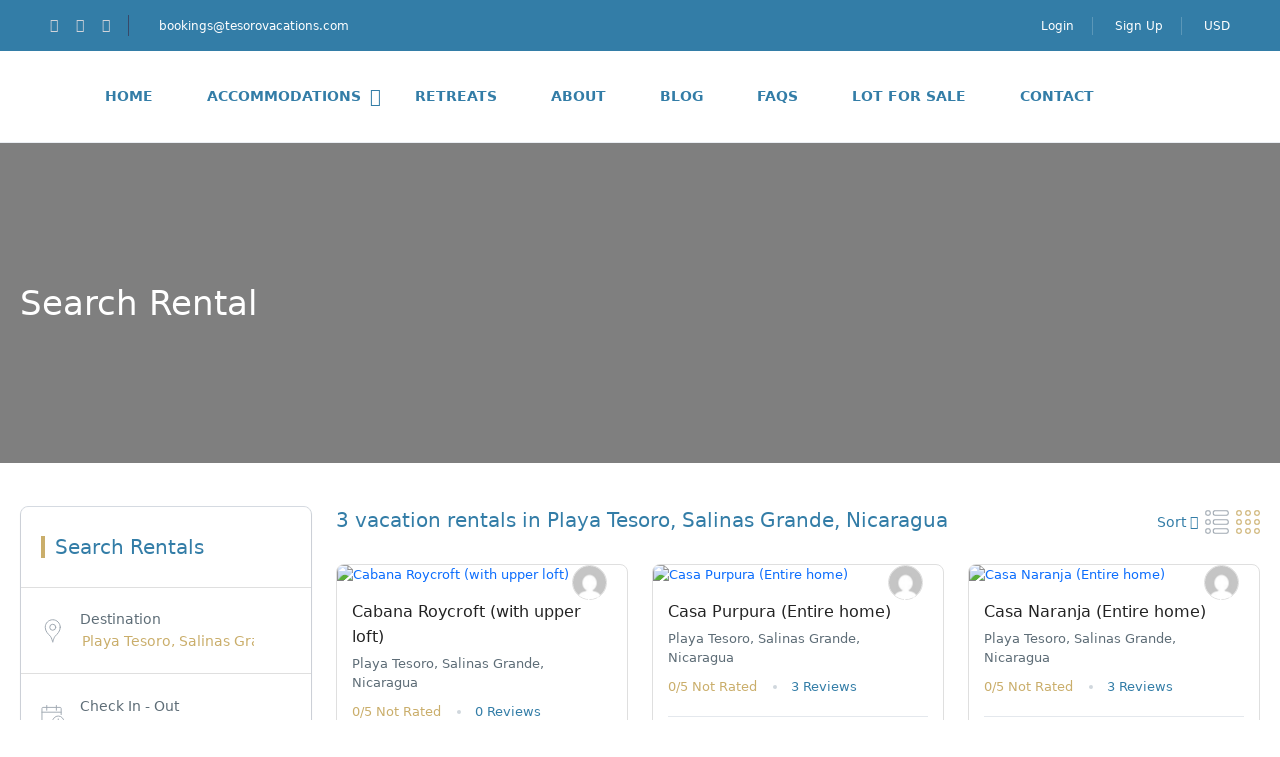

--- FILE ---
content_type: text/html; charset=UTF-8
request_url: https://tesorovacations.com/search-rental-full-map/?location_id=11645&location_name=Playa%20Tesoro,%20Salinas%20Grande,%20Nicaragua
body_size: 62384
content:
<!DOCTYPE html>
<html lang="en-US" >
<head>
    <meta charset="UTF-8">
    <meta name="viewport"
          content="width=device-width, height=device-height, initial-scale=1, maximum-scale=2, minimum-scale=1 , user-scalable=0">
    <meta name="theme-color" content="#caae6b"/>
    <meta http-equiv="x-ua-compatible" content="IE=edge">
            <meta name="traveler" content="3.2.6"/>      <link rel="profile" href="https://gmpg.org/xfn/11">
    <link rel="pingback" href="https://tesorovacations.com/xmlrpc.php">
        <title>Search Rental &#8211; Tesoro Vacations</title>
<meta name='robots' content='max-image-preview:large' />
	<style>img:is([sizes="auto" i], [sizes^="auto," i]) { contain-intrinsic-size: 3000px 1500px }</style>
	<link rel='dns-prefetch' href='//js.stripe.com' />
<link rel='dns-prefetch' href='//checkout.stripe.com' />
<link rel='dns-prefetch' href='//maps.googleapis.com' />
<link rel='dns-prefetch' href='//apis.google.com' />
<link rel='dns-prefetch' href='//fonts.googleapis.com' />
<link rel='dns-prefetch' href='//maxst.icons8.com' />
<link rel="alternate" type="application/rss+xml" title="Tesoro Vacations &raquo; Feed" href="https://tesorovacations.com/feed/" />
<link rel="alternate" type="application/rss+xml" title="Tesoro Vacations &raquo; Comments Feed" href="https://tesorovacations.com/comments/feed/" />
<script type="text/javascript">
/* <![CDATA[ */
window._wpemojiSettings = {"baseUrl":"https:\/\/s.w.org\/images\/core\/emoji\/16.0.1\/72x72\/","ext":".png","svgUrl":"https:\/\/s.w.org\/images\/core\/emoji\/16.0.1\/svg\/","svgExt":".svg","source":{"concatemoji":"https:\/\/tesorovacations.com\/wp-includes\/js\/wp-emoji-release.min.js?ver=6.8.3"}};
/*! This file is auto-generated */
!function(s,n){var o,i,e;function c(e){try{var t={supportTests:e,timestamp:(new Date).valueOf()};sessionStorage.setItem(o,JSON.stringify(t))}catch(e){}}function p(e,t,n){e.clearRect(0,0,e.canvas.width,e.canvas.height),e.fillText(t,0,0);var t=new Uint32Array(e.getImageData(0,0,e.canvas.width,e.canvas.height).data),a=(e.clearRect(0,0,e.canvas.width,e.canvas.height),e.fillText(n,0,0),new Uint32Array(e.getImageData(0,0,e.canvas.width,e.canvas.height).data));return t.every(function(e,t){return e===a[t]})}function u(e,t){e.clearRect(0,0,e.canvas.width,e.canvas.height),e.fillText(t,0,0);for(var n=e.getImageData(16,16,1,1),a=0;a<n.data.length;a++)if(0!==n.data[a])return!1;return!0}function f(e,t,n,a){switch(t){case"flag":return n(e,"\ud83c\udff3\ufe0f\u200d\u26a7\ufe0f","\ud83c\udff3\ufe0f\u200b\u26a7\ufe0f")?!1:!n(e,"\ud83c\udde8\ud83c\uddf6","\ud83c\udde8\u200b\ud83c\uddf6")&&!n(e,"\ud83c\udff4\udb40\udc67\udb40\udc62\udb40\udc65\udb40\udc6e\udb40\udc67\udb40\udc7f","\ud83c\udff4\u200b\udb40\udc67\u200b\udb40\udc62\u200b\udb40\udc65\u200b\udb40\udc6e\u200b\udb40\udc67\u200b\udb40\udc7f");case"emoji":return!a(e,"\ud83e\udedf")}return!1}function g(e,t,n,a){var r="undefined"!=typeof WorkerGlobalScope&&self instanceof WorkerGlobalScope?new OffscreenCanvas(300,150):s.createElement("canvas"),o=r.getContext("2d",{willReadFrequently:!0}),i=(o.textBaseline="top",o.font="600 32px Arial",{});return e.forEach(function(e){i[e]=t(o,e,n,a)}),i}function t(e){var t=s.createElement("script");t.src=e,t.defer=!0,s.head.appendChild(t)}"undefined"!=typeof Promise&&(o="wpEmojiSettingsSupports",i=["flag","emoji"],n.supports={everything:!0,everythingExceptFlag:!0},e=new Promise(function(e){s.addEventListener("DOMContentLoaded",e,{once:!0})}),new Promise(function(t){var n=function(){try{var e=JSON.parse(sessionStorage.getItem(o));if("object"==typeof e&&"number"==typeof e.timestamp&&(new Date).valueOf()<e.timestamp+604800&&"object"==typeof e.supportTests)return e.supportTests}catch(e){}return null}();if(!n){if("undefined"!=typeof Worker&&"undefined"!=typeof OffscreenCanvas&&"undefined"!=typeof URL&&URL.createObjectURL&&"undefined"!=typeof Blob)try{var e="postMessage("+g.toString()+"("+[JSON.stringify(i),f.toString(),p.toString(),u.toString()].join(",")+"));",a=new Blob([e],{type:"text/javascript"}),r=new Worker(URL.createObjectURL(a),{name:"wpTestEmojiSupports"});return void(r.onmessage=function(e){c(n=e.data),r.terminate(),t(n)})}catch(e){}c(n=g(i,f,p,u))}t(n)}).then(function(e){for(var t in e)n.supports[t]=e[t],n.supports.everything=n.supports.everything&&n.supports[t],"flag"!==t&&(n.supports.everythingExceptFlag=n.supports.everythingExceptFlag&&n.supports[t]);n.supports.everythingExceptFlag=n.supports.everythingExceptFlag&&!n.supports.flag,n.DOMReady=!1,n.readyCallback=function(){n.DOMReady=!0}}).then(function(){return e}).then(function(){var e;n.supports.everything||(n.readyCallback(),(e=n.source||{}).concatemoji?t(e.concatemoji):e.wpemoji&&e.twemoji&&(t(e.twemoji),t(e.wpemoji)))}))}((window,document),window._wpemojiSettings);
/* ]]> */
</script>

<style id='wp-emoji-styles-inline-css' type='text/css'>

	img.wp-smiley, img.emoji {
		display: inline !important;
		border: none !important;
		box-shadow: none !important;
		height: 1em !important;
		width: 1em !important;
		margin: 0 0.07em !important;
		vertical-align: -0.1em !important;
		background: none !important;
		padding: 0 !important;
	}
</style>
<link rel='stylesheet' id='wp-block-library-css' href='https://tesorovacations.com/wp-includes/css/dist/block-library/style.min.css?ver=6.8.3' type='text/css' media='all' />
<style id='classic-theme-styles-inline-css' type='text/css'>
/*! This file is auto-generated */
.wp-block-button__link{color:#fff;background-color:#32373c;border-radius:9999px;box-shadow:none;text-decoration:none;padding:calc(.667em + 2px) calc(1.333em + 2px);font-size:1.125em}.wp-block-file__button{background:#32373c;color:#fff;text-decoration:none}
</style>
<style id='global-styles-inline-css' type='text/css'>
:root{--wp--preset--aspect-ratio--square: 1;--wp--preset--aspect-ratio--4-3: 4/3;--wp--preset--aspect-ratio--3-4: 3/4;--wp--preset--aspect-ratio--3-2: 3/2;--wp--preset--aspect-ratio--2-3: 2/3;--wp--preset--aspect-ratio--16-9: 16/9;--wp--preset--aspect-ratio--9-16: 9/16;--wp--preset--color--black: #000000;--wp--preset--color--cyan-bluish-gray: #abb8c3;--wp--preset--color--white: #ffffff;--wp--preset--color--pale-pink: #f78da7;--wp--preset--color--vivid-red: #cf2e2e;--wp--preset--color--luminous-vivid-orange: #ff6900;--wp--preset--color--luminous-vivid-amber: #fcb900;--wp--preset--color--light-green-cyan: #7bdcb5;--wp--preset--color--vivid-green-cyan: #00d084;--wp--preset--color--pale-cyan-blue: #8ed1fc;--wp--preset--color--vivid-cyan-blue: #0693e3;--wp--preset--color--vivid-purple: #9b51e0;--wp--preset--gradient--vivid-cyan-blue-to-vivid-purple: linear-gradient(135deg,rgba(6,147,227,1) 0%,rgb(155,81,224) 100%);--wp--preset--gradient--light-green-cyan-to-vivid-green-cyan: linear-gradient(135deg,rgb(122,220,180) 0%,rgb(0,208,130) 100%);--wp--preset--gradient--luminous-vivid-amber-to-luminous-vivid-orange: linear-gradient(135deg,rgba(252,185,0,1) 0%,rgba(255,105,0,1) 100%);--wp--preset--gradient--luminous-vivid-orange-to-vivid-red: linear-gradient(135deg,rgba(255,105,0,1) 0%,rgb(207,46,46) 100%);--wp--preset--gradient--very-light-gray-to-cyan-bluish-gray: linear-gradient(135deg,rgb(238,238,238) 0%,rgb(169,184,195) 100%);--wp--preset--gradient--cool-to-warm-spectrum: linear-gradient(135deg,rgb(74,234,220) 0%,rgb(151,120,209) 20%,rgb(207,42,186) 40%,rgb(238,44,130) 60%,rgb(251,105,98) 80%,rgb(254,248,76) 100%);--wp--preset--gradient--blush-light-purple: linear-gradient(135deg,rgb(255,206,236) 0%,rgb(152,150,240) 100%);--wp--preset--gradient--blush-bordeaux: linear-gradient(135deg,rgb(254,205,165) 0%,rgb(254,45,45) 50%,rgb(107,0,62) 100%);--wp--preset--gradient--luminous-dusk: linear-gradient(135deg,rgb(255,203,112) 0%,rgb(199,81,192) 50%,rgb(65,88,208) 100%);--wp--preset--gradient--pale-ocean: linear-gradient(135deg,rgb(255,245,203) 0%,rgb(182,227,212) 50%,rgb(51,167,181) 100%);--wp--preset--gradient--electric-grass: linear-gradient(135deg,rgb(202,248,128) 0%,rgb(113,206,126) 100%);--wp--preset--gradient--midnight: linear-gradient(135deg,rgb(2,3,129) 0%,rgb(40,116,252) 100%);--wp--preset--font-size--small: 13px;--wp--preset--font-size--medium: 20px;--wp--preset--font-size--large: 36px;--wp--preset--font-size--x-large: 42px;--wp--preset--spacing--20: 0.44rem;--wp--preset--spacing--30: 0.67rem;--wp--preset--spacing--40: 1rem;--wp--preset--spacing--50: 1.5rem;--wp--preset--spacing--60: 2.25rem;--wp--preset--spacing--70: 3.38rem;--wp--preset--spacing--80: 5.06rem;--wp--preset--shadow--natural: 6px 6px 9px rgba(0, 0, 0, 0.2);--wp--preset--shadow--deep: 12px 12px 50px rgba(0, 0, 0, 0.4);--wp--preset--shadow--sharp: 6px 6px 0px rgba(0, 0, 0, 0.2);--wp--preset--shadow--outlined: 6px 6px 0px -3px rgba(255, 255, 255, 1), 6px 6px rgba(0, 0, 0, 1);--wp--preset--shadow--crisp: 6px 6px 0px rgba(0, 0, 0, 1);}:where(.is-layout-flex){gap: 0.5em;}:where(.is-layout-grid){gap: 0.5em;}body .is-layout-flex{display: flex;}.is-layout-flex{flex-wrap: wrap;align-items: center;}.is-layout-flex > :is(*, div){margin: 0;}body .is-layout-grid{display: grid;}.is-layout-grid > :is(*, div){margin: 0;}:where(.wp-block-columns.is-layout-flex){gap: 2em;}:where(.wp-block-columns.is-layout-grid){gap: 2em;}:where(.wp-block-post-template.is-layout-flex){gap: 1.25em;}:where(.wp-block-post-template.is-layout-grid){gap: 1.25em;}.has-black-color{color: var(--wp--preset--color--black) !important;}.has-cyan-bluish-gray-color{color: var(--wp--preset--color--cyan-bluish-gray) !important;}.has-white-color{color: var(--wp--preset--color--white) !important;}.has-pale-pink-color{color: var(--wp--preset--color--pale-pink) !important;}.has-vivid-red-color{color: var(--wp--preset--color--vivid-red) !important;}.has-luminous-vivid-orange-color{color: var(--wp--preset--color--luminous-vivid-orange) !important;}.has-luminous-vivid-amber-color{color: var(--wp--preset--color--luminous-vivid-amber) !important;}.has-light-green-cyan-color{color: var(--wp--preset--color--light-green-cyan) !important;}.has-vivid-green-cyan-color{color: var(--wp--preset--color--vivid-green-cyan) !important;}.has-pale-cyan-blue-color{color: var(--wp--preset--color--pale-cyan-blue) !important;}.has-vivid-cyan-blue-color{color: var(--wp--preset--color--vivid-cyan-blue) !important;}.has-vivid-purple-color{color: var(--wp--preset--color--vivid-purple) !important;}.has-black-background-color{background-color: var(--wp--preset--color--black) !important;}.has-cyan-bluish-gray-background-color{background-color: var(--wp--preset--color--cyan-bluish-gray) !important;}.has-white-background-color{background-color: var(--wp--preset--color--white) !important;}.has-pale-pink-background-color{background-color: var(--wp--preset--color--pale-pink) !important;}.has-vivid-red-background-color{background-color: var(--wp--preset--color--vivid-red) !important;}.has-luminous-vivid-orange-background-color{background-color: var(--wp--preset--color--luminous-vivid-orange) !important;}.has-luminous-vivid-amber-background-color{background-color: var(--wp--preset--color--luminous-vivid-amber) !important;}.has-light-green-cyan-background-color{background-color: var(--wp--preset--color--light-green-cyan) !important;}.has-vivid-green-cyan-background-color{background-color: var(--wp--preset--color--vivid-green-cyan) !important;}.has-pale-cyan-blue-background-color{background-color: var(--wp--preset--color--pale-cyan-blue) !important;}.has-vivid-cyan-blue-background-color{background-color: var(--wp--preset--color--vivid-cyan-blue) !important;}.has-vivid-purple-background-color{background-color: var(--wp--preset--color--vivid-purple) !important;}.has-black-border-color{border-color: var(--wp--preset--color--black) !important;}.has-cyan-bluish-gray-border-color{border-color: var(--wp--preset--color--cyan-bluish-gray) !important;}.has-white-border-color{border-color: var(--wp--preset--color--white) !important;}.has-pale-pink-border-color{border-color: var(--wp--preset--color--pale-pink) !important;}.has-vivid-red-border-color{border-color: var(--wp--preset--color--vivid-red) !important;}.has-luminous-vivid-orange-border-color{border-color: var(--wp--preset--color--luminous-vivid-orange) !important;}.has-luminous-vivid-amber-border-color{border-color: var(--wp--preset--color--luminous-vivid-amber) !important;}.has-light-green-cyan-border-color{border-color: var(--wp--preset--color--light-green-cyan) !important;}.has-vivid-green-cyan-border-color{border-color: var(--wp--preset--color--vivid-green-cyan) !important;}.has-pale-cyan-blue-border-color{border-color: var(--wp--preset--color--pale-cyan-blue) !important;}.has-vivid-cyan-blue-border-color{border-color: var(--wp--preset--color--vivid-cyan-blue) !important;}.has-vivid-purple-border-color{border-color: var(--wp--preset--color--vivid-purple) !important;}.has-vivid-cyan-blue-to-vivid-purple-gradient-background{background: var(--wp--preset--gradient--vivid-cyan-blue-to-vivid-purple) !important;}.has-light-green-cyan-to-vivid-green-cyan-gradient-background{background: var(--wp--preset--gradient--light-green-cyan-to-vivid-green-cyan) !important;}.has-luminous-vivid-amber-to-luminous-vivid-orange-gradient-background{background: var(--wp--preset--gradient--luminous-vivid-amber-to-luminous-vivid-orange) !important;}.has-luminous-vivid-orange-to-vivid-red-gradient-background{background: var(--wp--preset--gradient--luminous-vivid-orange-to-vivid-red) !important;}.has-very-light-gray-to-cyan-bluish-gray-gradient-background{background: var(--wp--preset--gradient--very-light-gray-to-cyan-bluish-gray) !important;}.has-cool-to-warm-spectrum-gradient-background{background: var(--wp--preset--gradient--cool-to-warm-spectrum) !important;}.has-blush-light-purple-gradient-background{background: var(--wp--preset--gradient--blush-light-purple) !important;}.has-blush-bordeaux-gradient-background{background: var(--wp--preset--gradient--blush-bordeaux) !important;}.has-luminous-dusk-gradient-background{background: var(--wp--preset--gradient--luminous-dusk) !important;}.has-pale-ocean-gradient-background{background: var(--wp--preset--gradient--pale-ocean) !important;}.has-electric-grass-gradient-background{background: var(--wp--preset--gradient--electric-grass) !important;}.has-midnight-gradient-background{background: var(--wp--preset--gradient--midnight) !important;}.has-small-font-size{font-size: var(--wp--preset--font-size--small) !important;}.has-medium-font-size{font-size: var(--wp--preset--font-size--medium) !important;}.has-large-font-size{font-size: var(--wp--preset--font-size--large) !important;}.has-x-large-font-size{font-size: var(--wp--preset--font-size--x-large) !important;}
:where(.wp-block-post-template.is-layout-flex){gap: 1.25em;}:where(.wp-block-post-template.is-layout-grid){gap: 1.25em;}
:where(.wp-block-columns.is-layout-flex){gap: 2em;}:where(.wp-block-columns.is-layout-grid){gap: 2em;}
:root :where(.wp-block-pullquote){font-size: 1.5em;line-height: 1.6;}
</style>
<link rel='stylesheet' id='contact-form-7-css' href='https://tesorovacations.com/wp-content/plugins/contact-form-7/includes/css/styles.css?ver=6.1.4' type='text/css' media='all' />
<link rel='stylesheet' id='st-vina-stripe-css-css' href='https://tesorovacations.com/wp-content/plugins/vina-stripe/assets/css/stripe.css?ver=6.8.3' type='text/css' media='all' />
<link rel='stylesheet' id='woocommerce-layout-css' href='https://tesorovacations.com/wp-content/plugins/woocommerce/assets/css/woocommerce-layout.css?ver=10.4.3' type='text/css' media='all' />
<link rel='stylesheet' id='woocommerce-smallscreen-css' href='https://tesorovacations.com/wp-content/plugins/woocommerce/assets/css/woocommerce-smallscreen.css?ver=10.4.3' type='text/css' media='only screen and (max-width: 768px)' />
<link rel='stylesheet' id='woocommerce-general-css' href='https://tesorovacations.com/wp-content/plugins/woocommerce/assets/css/woocommerce.css?ver=10.4.3' type='text/css' media='all' />
<style id='woocommerce-inline-inline-css' type='text/css'>
.woocommerce form .form-row .required { visibility: visible; }
</style>
<link rel='stylesheet' id='bootstrap-css' href='https://tesorovacations.com/wp-content/themes/traveler/v3/bootstrap/css/bootstrap.min.css?ver=6.8.3' type='text/css' media='all' />
<link rel='stylesheet' id='sweetalert2-css-css' href='https://tesorovacations.com/wp-content/themes/traveler/v3/css/sweetalert2.css?ver=6.8.3' type='text/css' media='all' />
<link rel='stylesheet' id='fontawesome-css' href='https://tesorovacations.com/wp-content/themes/traveler/v3/fonts/fontawesome/css/all.min.css?ver=6.8.3' type='text/css' media='all' />
<link rel='stylesheet' id='google-font-css-css' href='https://fonts.googleapis.com/css?family=Poppins%3A400%2C500%2C600&#038;display=swap&#038;ver=6.8.3' type='text/css' media='all' />
<link rel='stylesheet' id='daterangepicker-css' href='https://tesorovacations.com/wp-content/themes/traveler/v2/js/daterangepicker/daterangepicker.css?ver=6.8.3' type='text/css' media='all' />
<link rel='stylesheet' id='rangeSlider-css' href='https://tesorovacations.com/wp-content/themes/traveler/v3/ion.rangeSlider/css/ion.rangeSlider.css?ver=6.8.3' type='text/css' media='all' />
<link rel='stylesheet' id='rangeSlider-skinHTML5-css' href='https://tesorovacations.com/wp-content/themes/traveler/v3/ion.rangeSlider/css/ion.rangeSlider.skinHTML5.css?ver=6.8.3' type='text/css' media='all' />
<link rel='stylesheet' id='awesome-line-awesome-css-css' href='https://maxst.icons8.com/vue-static/landings/line-awesome/line-awesome/1.1.0/css/line-awesome.min.css?ver=6.8.3' type='text/css' media='all' />
<link rel='stylesheet' id='main-css' href='https://tesorovacations.com/wp-content/themes/traveler/v3/css/main.css?ver=6.8.3' type='text/css' media='all' />
<link rel='stylesheet' id='layout-hotelv2-main-css' href='https://tesorovacations.com/wp-content/themes/traveler/inc/modules/layouts/elementorv2/assets/css/main.css?ver=6.8.3' type='text/css' media='all' />
<link rel='stylesheet' id='layout-font-icon-css' href='https://tesorovacations.com/wp-content/themes/traveler/inc/modules/layouts/cores/assets/css/traveler-icon.css?ver=6.8.3' type='text/css' media='all' />
<link rel='stylesheet' id='search-style-css' href='https://tesorovacations.com/wp-content/plugins/traveler-smart-search/vue/spa/assets/css/style.min.css?ver=6.8.3' type='text/css' media='all' />
<link rel='stylesheet' id='st-social-main-css' href='https://tesorovacations.com/wp-content/plugins/traveler-social-login/assets/style.css?ver=6.8.3' type='text/css' media='all' />
<script type="text/javascript" id="jquery-core-js-extra">
/* <![CDATA[ */
var list_location = {"list":"\"\""};
var st_vina_stripe_params = {"vina_stripe":{"publishKey":"pk_live_p8fzJBeoEYBDLRu2LDRd1dhe00cdOK40x1","testPublishKey":"pk_test_zr1Czl6urTcbYx9FVHiz1VRn00f9a6kWKS","sanbox":"sandbox"}};
var vina_plugin_params = {"ajax_url":"https:\/\/tesorovacations.com\/wp-admin\/admin-ajax.php","home_url":"https:\/\/tesorovacations.com\/","_s":"efe071b66a"};
var st_params = {"theme_url":"https:\/\/tesorovacations.com\/wp-content\/themes\/traveler","locale_fullcalendar":"en","caculator_price_single_ajax":"on","site_url":"https:\/\/tesorovacations.com","load_price":"https:\/\/tesorovacations.com","ajax_url":"https:\/\/tesorovacations.com\/wp-admin\/admin-ajax.php","loading_url":"https:\/\/tesorovacations.com\/wp-admin\/images\/wpspin_light.gif","st_search_nonce":"79ec70238b","facebook_enable":"on","facbook_app_id":"RBKANUDGJN6KY7WQ","booking_currency_precision":"2","thousand_separator":",","decimal_separator":".","currency_symbol":"$","currency_position":"left","currency_rtl_support":"on","free_text":"Free","date_format":"mm\/dd\/yyyy","date_format_calendar":"mm\/dd\/yyyy","time_format":"12h","mk_my_location":"https:\/\/tesorovacations.com\/wp-content\/themes\/traveler\/img\/my_location.png","locale":"en_US","header_bgr":"","text_refresh":"Refresh","date_fomat":"MM\/DD\/YYYY","text_loading":"Loading...","text_no_more":"No More","weather_api_key":"a82498aa9918914fa4ac5ba584a7e623","no_vacancy":"No vacancies","unlimited_vacancy":"Unlimited","a_vacancy":"a vacancy","more_vacancy":"vacancies","utm":"https:\/\/shinetheme.com\/utm\/utm.gif","_s":"170324619b","mclusmap":"https:\/\/tesorovacations.com\/wp-content\/themes\/traveler\/v2\/images\/icon_map\/ico_gruop_location.svg","icon_contact_map":"https:\/\/tesorovacations.com\/wp-content\/themes\/traveler\/v2\/images\/markers\/ico_location_3.png","text_adult":"Adult","text_adults":"Adults","text_child":"Children","text_childs":"Childrens","text_price":"Price","text_origin_price":"Origin Price","text_unavailable":"Not Available ","text_available":"Available ","text_adult_price":"Adult Price ","text_child_price":"Child Price ","text_infant_price":"Infant Price","text_update":"Update ","token_mapbox":"pk.eyJ1IjoibXlidXNpbmVzc2xvY2Fsc2VvIiwiYSI6ImNsbXA5YmYxbDBhMm4ydXFzN3prMTMyeGMifQ.92XMcpVgMqcmHXRO5GapfA","text_rtl_mapbox":"","st_icon_mapbox":"http:\/\/travelerdemo.wpengine.com\/wp-content\/uploads\/st_uploadfont\/hotel.png","text_use_this_media":"Use this media","text_select_image":"Select Image","text_confirm_delete_item":"Are you sure want to delete this item?","text_process_cancel":"You cancelled the process","start_at_text":"Start at","end_at_text":"End at"};
var st_list_map_params = {"mk_my_location":"https:\/\/tesorovacations.com\/wp-content\/themes\/traveler\/img\/my_location.png","text_my_location":"3000 m radius","text_no_result":"No Result","cluster_0":"<div class='cluster cluster-1'>CLUSTER_COUNT<\/div>","cluster_20":"<div class='cluster cluster-2'>CLUSTER_COUNT<\/div>","cluster_50":"<div class='cluster cluster-3'>CLUSTER_COUNT<\/div>","cluster_m1":"https:\/\/tesorovacations.com\/wp-content\/themes\/traveler\/img\/map\/m1.png","cluster_m2":"https:\/\/tesorovacations.com\/wp-content\/themes\/traveler\/img\/map\/m2.png","cluster_m3":"https:\/\/tesorovacations.com\/wp-content\/themes\/traveler\/img\/map\/m3.png","cluster_m4":"https:\/\/tesorovacations.com\/wp-content\/themes\/traveler\/img\/map\/m4.png","cluster_m5":"https:\/\/tesorovacations.com\/wp-content\/themes\/traveler\/img\/map\/m5.png","icon_full_screen":"https:\/\/tesorovacations.com\/wp-content\/themes\/traveler\/v2\/images\/icon_map\/ico_fullscreen.svg","icon_my_location":"https:\/\/tesorovacations.com\/wp-content\/themes\/traveler\/v2\/images\/icon_map\/ico_location.svg","icon_my_style":"https:\/\/tesorovacations.com\/wp-content\/themes\/traveler\/v2\/images\/icon_map\/ico_view_maps.svg","icon_zoom_out":"https:\/\/tesorovacations.com\/wp-content\/themes\/traveler\/v2\/images\/icon_map\/ico_maps_zoom-out.svg","icon_zoom_in":"https:\/\/tesorovacations.com\/wp-content\/themes\/traveler\/v2\/images\/icon_map\/ico_maps_zoom_in.svg","icon_close":"https:\/\/tesorovacations.com\/wp-content\/themes\/traveler\/v2\/images\/icon_map\/icon_close.svg"};
var st_checkout_text = {"without_pp":"Submit Request","with_pp":"Booking Now","validate_form":"Please fill all required fields","error_accept_term":"Please accept our terms and conditions","email_validate":"Email is not valid","adult_price":"Adult","child_price":"Child","infant_price":"Infant","adult":"Adult","child":"Child","infant":"Infant","price":"Price","origin_price":"Origin Price","text_unavailable":"Not Available: "};
var st_timezone = {"timezone_string":""};
var locale_daterangepicker = {"direction":"ltr","applyLabel":"Apply","cancelLabel":"Cancel","fromLabel":"From","toLabel":"To","customRangeLabel":"Custom","daysOfWeek":["Su","Mo","Tu","We","Th","Fr","Sa"],"monthNames":["January","February","March","April","May","June","July","August","September","October","November","December"],"firstDay":"0","today":"Today"};
var st_list_map_params = {"mk_my_location":"https:\/\/tesorovacations.com\/wp-content\/themes\/traveler\/img\/my_location.png","text_my_location":"3000 m radius","text_no_result":"No Result","cluster_0":"<div class='cluster cluster-1'>CLUSTER_COUNT<\/div>","cluster_20":"<div class='cluster cluster-2'>CLUSTER_COUNT<\/div>","cluster_50":"<div class='cluster cluster-3'>CLUSTER_COUNT<\/div>","cluster_m1":"https:\/\/tesorovacations.com\/wp-content\/themes\/traveler\/img\/map\/m1.png","cluster_m2":"https:\/\/tesorovacations.com\/wp-content\/themes\/traveler\/img\/map\/m2.png","cluster_m3":"https:\/\/tesorovacations.com\/wp-content\/themes\/traveler\/img\/map\/m3.png","cluster_m4":"https:\/\/tesorovacations.com\/wp-content\/themes\/traveler\/img\/map\/m4.png","cluster_m5":"https:\/\/tesorovacations.com\/wp-content\/themes\/traveler\/img\/map\/m5.png","icon_full_screen":"https:\/\/tesorovacations.com\/wp-content\/themes\/traveler\/v2\/images\/icon_map\/ico_fullscreen.svg","icon_my_location":"https:\/\/tesorovacations.com\/wp-content\/themes\/traveler\/v2\/images\/icon_map\/ico_location.svg","icon_my_style":"https:\/\/tesorovacations.com\/wp-content\/themes\/traveler\/v2\/images\/icon_map\/ico_view_maps.svg","icon_zoom_out":"https:\/\/tesorovacations.com\/wp-content\/themes\/traveler\/v2\/images\/icon_map\/ico_maps_zoom-out.svg","icon_zoom_in":"https:\/\/tesorovacations.com\/wp-content\/themes\/traveler\/v2\/images\/icon_map\/ico_maps_zoom_in.svg","icon_close":"https:\/\/tesorovacations.com\/wp-content\/themes\/traveler\/v2\/images\/icon_map\/icon_close.svg"};
var st_config_partner = {"text_er_image_format":""};
var st_icon_picker = {"icon_list":["fa-glass","fa-music","fa-search","fa-envelope-o","fa-heart","fa-star","fa-star-o","fa-user","fa-film","fa-th-large","fa-th","fa-th-list","fa-check","fa-remove","fa-close","fa-times","fa-search-plus","fa-search-minus","fa-power-off","fa-signal","fa-gear","fa-cog","fa-trash-o","fa-home","fa-file-o","fa-clock-o","fa-road","fa-download","fa-arrow-circle-o-down","fa-arrow-circle-o-up","fa-inbox","fa-play-circle-o","fa-rotate-right","fa-repeat","fa-refresh","fa-list-alt","fa-lock","fa-flag","fa-headphones","fa-volume-off","fa-volume-down","fa-volume-up","fa-qrcode","fa-barcode","fa-tag","fa-tags","fa-book","fa-bookmark","fa-print","fa-camera","fa-font","fa-bold","fa-italic","fa-text-height","fa-text-width","fa-align-left","fa-align-center","fa-align-right","fa-align-justify","fa-list","fa-dedent","fa-outdent","fa-indent","fa-video-camera","fa-photo","fa-image","fa-picture-o","fa-pencil","fa-map-marker","fa-adjust","fa-tint","fa-edit","fa-pencil-square-o","fa-share-square-o","fa-check-square-o","fa-arrows","fa-step-backward","fa-fast-backward","fa-backward","fa-play","fa-pause","fa-stop","fa-forward","fa-fast-forward","fa-step-forward","fa-eject","fa-chevron-left","fa-chevron-right","fa-plus-circle","fa-minus-circle","fa-times-circle","fa-check-circle","fa-question-circle","fa-info-circle","fa-crosshairs","fa-times-circle-o","fa-check-circle-o","fa-ban","fa-arrow-left","fa-arrow-right","fa-arrow-up","fa-arrow-down","fa-mail-forward","fa-share","fa-expand","fa-compress","fa-plus","fa-minus","fa-asterisk","fa-exclamation-circle","fa-gift","fa-leaf","fa-fire","fa-eye","fa-eye-slash","fa-warning","fa-exclamation-triangle","fa-plane","fa-calendar","fa-random","fa-comment","fa-magnet","fa-chevron-up","fa-chevron-down","fa-retweet","fa-shopping-cart","fa-folder","fa-folder-open","fa-arrows-v","fa-arrows-h","fa-bar-chart-o","fa-bar-chart","fa-twitter-square","fa-facebook-square","fa-camera-retro","fa-key","fa-gears","fa-cogs","fa-comments","fa-thumbs-o-up","fa-thumbs-o-down","fa-star-half","fa-heart-o","fa-sign-out","fa-linkedin-square","fa-thumb-tack","fa-external-link","fa-sign-in","fa-trophy","fa-github-square","fa-upload","fa-lemon-o","fa-phone","fa-square-o","fa-bookmark-o","fa-phone-square","fa-twitter","fa-facebook-f","fa-facebook","fa-github","fa-unlock","fa-credit-card","fa-feed","fa-rss","fa-hdd-o","fa-bullhorn","fa-bell","fa-certificate","fa-hand-o-right","fa-hand-o-left","fa-hand-o-up","fa-hand-o-down","fa-arrow-circle-left","fa-arrow-circle-right","fa-arrow-circle-up","fa-arrow-circle-down","fa-globe","fa-wrench","fa-tasks","fa-filter","fa-briefcase","fa-arrows-alt","fa-group","fa-users","fa-chain","fa-link","fa-cloud","fa-flask","fa-cut","fa-scissors","fa-copy","fa-files-o","fa-paperclip","fa-save","fa-floppy-o","fa-square","fa-navicon","fa-reorder","fa-bars","fa-list-ul","fa-list-ol","fa-strikethrough","fa-underline","fa-table","fa-magic","fa-truck","fa-pinterest","fa-pinterest-square","fa-google-plus-square","fa-google-plus","fa-money","fa-caret-down","fa-caret-up","fa-caret-left","fa-caret-right","fa-columns","fa-unsorted","fa-sort","fa-sort-down","fa-sort-desc","fa-sort-up","fa-sort-asc","fa-envelope","fa-linkedin","fa-rotate-left","fa-undo","fa-legal","fa-gavel","fa-dashboard","fa-tachometer","fa-comment-o","fa-comments-o","fa-flash","fa-bolt","fa-sitemap","fa-umbrella","fa-paste","fa-clipboard","fa-lightbulb-o","fa-exchange","fa-cloud-download","fa-cloud-upload","fa-user-md","fa-stethoscope","fa-suitcase","fa-bell-o","fa-coffee","fa-cutlery","fa-file-text-o","fa-building-o","fa-hospital-o","fa-ambulance","fa-medkit","fa-fighter-jet","fa-beer","fa-h-square","fa-plus-square","fa-angle-double-left","fa-angle-double-right","fa-angle-double-up","fa-angle-double-down","fa-angle-left","fa-angle-right","fa-angle-up","fa-angle-down","fa-desktop","fa-laptop","fa-tablet","fa-mobile-phone","fa-mobile","fa-circle-o","fa-quote-left","fa-quote-right","fa-spinner","fa-circle","fa-mail-reply","fa-reply","fa-github-alt","fa-folder-o","fa-folder-open-o","fa-smile-o","fa-frown-o","fa-meh-o","fa-gamepad","fa-keyboard-o","fa-flag-o","fa-flag-checkered","fa-terminal","fa-code","fa-mail-reply-all","fa-reply-all","fa-star-half-empty","fa-star-half-full","fa-star-half-o","fa-location-arrow","fa-crop","fa-code-fork","fa-unlink","fa-chain-broken","fa-question","fa-info","fa-exclamation","fa-superscript","fa-subscript","fa-eraser","fa-puzzle-piece","fa-microphone","fa-microphone-slash","fa-shield","fa-calendar-o","fa-fire-extinguisher","fa-rocket","fa-maxcdn","fa-chevron-circle-left","fa-chevron-circle-right","fa-chevron-circle-up","fa-chevron-circle-down","fa-html5","fa-css3","fa-anchor","fa-unlock-alt","fa-bullseye","fa-ellipsis-h","fa-ellipsis-v","fa-rss-square","fa-play-circle","fa-ticket","fa-minus-square","fa-minus-square-o","fa-level-up","fa-level-down","fa-check-square","fa-pencil-square","fa-external-link-square","fa-share-square","fa-compass","fa-toggle-down","fa-caret-square-o-down","fa-toggle-up","fa-caret-square-o-up","fa-toggle-right","fa-caret-square-o-right","fa-euro","fa-eur","fa-gbp","fa-dollar","fa-usd","fa-rupee","fa-inr","fa-cny","fa-rmb","fa-yen","fa-jpy","fa-ruble","fa-rouble","fa-rub","fa-won","fa-krw","fa-bitcoin","fa-btc","fa-file","fa-file-text","fa-sort-alpha-asc","fa-sort-alpha-desc","fa-sort-amount-asc","fa-sort-amount-desc","fa-sort-numeric-asc","fa-sort-numeric-desc","fa-thumbs-up","fa-thumbs-down","fa-youtube-square","fa-youtube","fa-xing","fa-xing-square","fa-youtube-play","fa-dropbox","fa-stack-overflow","fa-instagram","fa-flickr","fa-adn","fa-bitbucket","fa-bitbucket-square","fa-tumblr","fa-tumblr-square","fa-long-arrow-down","fa-long-arrow-up","fa-long-arrow-left","fa-long-arrow-right","fa-apple","fa-windows","fa-android","fa-linux","fa-dribbble","fa-skype","fa-foursquare","fa-trello","fa-female","fa-male","fa-gittip","fa-gratipay","fa-sun-o","fa-moon-o","fa-archive","fa-bug","fa-vk","fa-weibo","fa-renren","fa-pagelines","fa-stack-exchange","fa-arrow-circle-o-right","fa-arrow-circle-o-left","fa-toggle-left","fa-caret-square-o-left","fa-dot-circle-o","fa-wheelchair","fa-vimeo-square","fa-turkish-lira","fa-try","fa-plus-square-o","fa-space-shuttle","fa-slack","fa-envelope-square","fa-wordpress","fa-openid","fa-institution","fa-bank","fa-university","fa-mortar-board","fa-graduation-cap","fa-yahoo","fa-google","fa-reddit","fa-reddit-square","fa-stumbleupon-circle","fa-stumbleupon","fa-delicious","fa-digg","fa-pied-piper","fa-pied-piper-alt","fa-drupal","fa-joomla","fa-language","fa-fax","fa-building","fa-child","fa-paw","fa-spoon","fa-cube","fa-cubes","fa-behance","fa-behance-square","fa-steam","fa-steam-square","fa-recycle","fa-automobile","fa-car","fa-cab","fa-taxi","fa-tree","fa-spotify","fa-deviantart","fa-soundcloud","fa-database","fa-file-pdf-o","fa-file-word-o","fa-file-excel-o","fa-file-powerpoint-o","fa-file-photo-o","fa-file-picture-o","fa-file-image-o","fa-file-zip-o","fa-file-archive-o","fa-file-sound-o","fa-file-audio-o","fa-file-movie-o","fa-file-video-o","fa-file-code-o","fa-vine","fa-codepen","fa-jsfiddle","fa-life-bouy","fa-life-buoy","fa-life-saver","fa-support","fa-life-ring","fa-circle-o-notch","fa-ra","fa-rebel","fa-ge","fa-empire","fa-git-square","fa-git","fa-y-combinator-square","fa-yc-square","fa-hacker-news","fa-tencent-weibo","fa-qq","fa-wechat","fa-weixin","fa-send","fa-paper-plane","fa-send-o","fa-paper-plane-o","fa-history","fa-circle-thin","fa-header","fa-paragraph","fa-sliders","fa-share-alt","fa-share-alt-square","fa-bomb","fa-soccer-ball-o","fa-futbol-o","fa-tty","fa-binoculars","fa-plug","fa-slideshare","fa-twitch","fa-yelp","fa-newspaper-o","fa-wifi","fa-calculator","fa-paypal","fa-google-wallet","fa-cc-visa","fa-cc-mastercard","fa-cc-discover","fa-cc-amex","fa-cc-paypal","fa-cc-stripe","fa-bell-slash","fa-bell-slash-o","fa-trash","fa-copyright","fa-at","fa-eyedropper","fa-paint-brush","fa-birthday-cake","fa-area-chart","fa-pie-chart","fa-line-chart","fa-lastfm","fa-lastfm-square","fa-toggle-off","fa-toggle-on","fa-bicycle","fa-bus","fa-ioxhost","fa-angellist","fa-cc","fa-shekel","fa-sheqel","fa-ils","fa-meanpath","fa-buysellads","fa-connectdevelop","fa-dashcube","fa-forumbee","fa-leanpub","fa-sellsy","fa-shirtsinbulk","fa-simplybuilt","fa-skyatlas","fa-cart-plus","fa-cart-arrow-down","fa-diamond","fa-ship","fa-user-secret","fa-motorcycle","fa-street-view","fa-heartbeat","fa-venus","fa-mars","fa-mercury","fa-intersex","fa-transgender","fa-transgender-alt","fa-venus-double","fa-mars-double","fa-venus-mars","fa-mars-stroke","fa-mars-stroke-v","fa-mars-stroke-h","fa-neuter","fa-genderless","fa-facebook-official","fa-pinterest-p","fa-whatsapp","fa-server","fa-user-plus","fa-user-times","fa-hotel","fa-bed","fa-viacoin","fa-train","fa-subway","fa-medium","fa-yc","fa-y-combinator","fa-optin-monster","fa-opencart","fa-expeditedssl","fa-battery-4","fa-battery-full","fa-battery-3","fa-battery-three-quarters","fa-battery-2","fa-battery-half","fa-battery-1","fa-battery-quarter","fa-battery-0","fa-battery-empty","fa-mouse-pointer","fa-i-cursor","fa-object-group","fa-object-ungroup","fa-sticky-note","fa-sticky-note-o","fa-cc-jcb","fa-cc-diners-club","fa-clone","fa-balance-scale","fa-hourglass-o","fa-hourglass-1","fa-hourglass-start","fa-hourglass-2","fa-hourglass-half","fa-hourglass-3","fa-hourglass-end","fa-hourglass","fa-hand-grab-o","fa-hand-rock-o","fa-hand-stop-o","fa-hand-paper-o","fa-hand-scissors-o","fa-hand-lizard-o","fa-hand-spock-o","fa-hand-pointer-o","fa-hand-peace-o","fa-trademark","fa-registered","fa-creative-commons","fa-gg","fa-gg-circle","fa-tripadvisor","fa-odnoklassniki","fa-odnoklassniki-square","fa-get-pocket","fa-wikipedia-w","fa-safari","fa-chrome","fa-firefox","fa-opera","fa-internet-explorer","fa-tv","fa-television","fa-contao","fa-500px","fa-amazon","fa-calendar-plus-o","fa-calendar-minus-o","fa-calendar-times-o","fa-calendar-check-o","fa-industry","fa-map-pin","fa-map-signs","fa-map-o","fa-map","fa-commenting","fa-commenting-o","fa-houzz","fa-vimeo","fa-black-tie","fa-fonticons","fa-reddit-alien","fa-edge","fa-credit-card-alt","fa-codiepie","fa-modx","fa-fort-awesome","fa-usb","fa-product-hunt","fa-mixcloud","fa-scribd","fa-pause-circle","fa-pause-circle-o","fa-stop-circle","fa-stop-circle-o","fa-shopping-bag","fa-shopping-basket","fa-hashtag","fa-bluetooth","fa-bluetooth-b","fa-percent","fa-gitlab","fa-wpbeginner","fa-wpforms","fa-envira","fa-universal-access","fa-wheelchair-alt","fa-question-circle-o","fa-blind","fa-audio-description","fa-volume-control-phone","fa-braille","fa-assistive-listening-systems","fa-asl-interpreting","fa-american-sign-language-interpreting","fa-deafness","fa-hard-of-hearing","fa-deaf","fa-glide","fa-glide-g","fa-signing","fa-sign-language","fa-low-vision","fa-viadeo","fa-viadeo-square","fa-snapchat","fa-snapchat-ghost","fa-snapchat-square"]};
var st_timezone = {"timezone_string":""};
var st_social_params = {"google_client_id":"279159914253-lgqi4tsbe4jjq37un2bcmecaeprq7l2s.apps.googleusercontent.com"};
/* ]]> */
</script>
<script type="text/javascript" src="https://tesorovacations.com/wp-includes/js/jquery/jquery.min.js?ver=3.7.1" id="jquery-core-js"></script>
<script type="text/javascript" src="https://tesorovacations.com/wp-includes/js/jquery/jquery-migrate.min.js?ver=3.4.1" id="jquery-migrate-js"></script>
<script type="text/javascript" src="https://tesorovacations.com/wp-content/plugins/woocommerce/assets/js/jquery-blockui/jquery.blockUI.min.js?ver=2.7.0-wc.10.4.3" id="wc-jquery-blockui-js" defer="defer" data-wp-strategy="defer"></script>
<script type="text/javascript" id="wc-add-to-cart-js-extra">
/* <![CDATA[ */
var wc_add_to_cart_params = {"ajax_url":"\/wp-admin\/admin-ajax.php","wc_ajax_url":"\/?wc-ajax=%%endpoint%%","i18n_view_cart":"View cart","cart_url":"https:\/\/tesorovacations.com\/cart\/","is_cart":"","cart_redirect_after_add":"no"};
/* ]]> */
</script>
<script type="text/javascript" src="https://tesorovacations.com/wp-content/plugins/woocommerce/assets/js/frontend/add-to-cart.min.js?ver=10.4.3" id="wc-add-to-cart-js" defer="defer" data-wp-strategy="defer"></script>
<script type="text/javascript" src="https://tesorovacations.com/wp-content/plugins/woocommerce/assets/js/js-cookie/js.cookie.min.js?ver=2.1.4-wc.10.4.3" id="wc-js-cookie-js" defer="defer" data-wp-strategy="defer"></script>
<script type="text/javascript" id="woocommerce-js-extra">
/* <![CDATA[ */
var woocommerce_params = {"ajax_url":"\/wp-admin\/admin-ajax.php","wc_ajax_url":"\/?wc-ajax=%%endpoint%%","i18n_password_show":"Show password","i18n_password_hide":"Hide password"};
/* ]]> */
</script>
<script type="text/javascript" src="https://tesorovacations.com/wp-content/plugins/woocommerce/assets/js/frontend/woocommerce.min.js?ver=10.4.3" id="woocommerce-js" defer="defer" data-wp-strategy="defer"></script>
<script type="text/javascript" id="WCPAY_ASSETS-js-extra">
/* <![CDATA[ */
var wcpayAssets = {"url":"https:\/\/tesorovacations.com\/wp-content\/plugins\/woocommerce-payments\/dist\/"};
/* ]]> */
</script>
<script type="text/javascript" src="https://maps.googleapis.com/maps/api/js?libraries=places&amp;key=AIzaSyBYXLaDCQrKjPZekoo_iEYoPDHSUpYP2nE" id="map-js"></script>
<script type="text/javascript" src="https://apis.google.com/js/api:client.js?ver=6.8.3" id="google-api-js"></script>
<script type="text/javascript" src="https://tesorovacations.com/wp-content/plugins/happy-elementor-addons/assets/vendor/dom-purify/purify.min.js?ver=3.1.6" id="dom-purify-js"></script>
<link rel="https://api.w.org/" href="https://tesorovacations.com/wp-json/" /><link rel="alternate" title="JSON" type="application/json" href="https://tesorovacations.com/wp-json/wp/v2/pages/9509" /><link rel="EditURI" type="application/rsd+xml" title="RSD" href="https://tesorovacations.com/xmlrpc.php?rsd" />
<meta name="generator" content="WordPress 6.8.3" />
<meta name="generator" content="WooCommerce 10.4.3" />
<link rel="canonical" href="https://tesorovacations.com/search-rental-full-map/" />
<link rel='shortlink' href='https://tesorovacations.com/?p=9509' />
<link rel="alternate" title="oEmbed (JSON)" type="application/json+oembed" href="https://tesorovacations.com/wp-json/oembed/1.0/embed?url=https%3A%2F%2Ftesorovacations.com%2Fsearch-rental-full-map%2F" />
<link rel="alternate" title="oEmbed (XML)" type="text/xml+oembed" href="https://tesorovacations.com/wp-json/oembed/1.0/embed?url=https%3A%2F%2Ftesorovacations.com%2Fsearch-rental-full-map%2F&#038;format=xml" />
	<noscript><style>.woocommerce-product-gallery{ opacity: 1 !important; }</style></noscript>
	<meta name="generator" content="Elementor 3.34.2; features: additional_custom_breakpoints; settings: css_print_method-internal, google_font-enabled, font_display-swap">
			<style>
				.e-con.e-parent:nth-of-type(n+4):not(.e-lazyloaded):not(.e-no-lazyload),
				.e-con.e-parent:nth-of-type(n+4):not(.e-lazyloaded):not(.e-no-lazyload) * {
					background-image: none !important;
				}
				@media screen and (max-height: 1024px) {
					.e-con.e-parent:nth-of-type(n+3):not(.e-lazyloaded):not(.e-no-lazyload),
					.e-con.e-parent:nth-of-type(n+3):not(.e-lazyloaded):not(.e-no-lazyload) * {
						background-image: none !important;
					}
				}
				@media screen and (max-height: 640px) {
					.e-con.e-parent:nth-of-type(n+2):not(.e-lazyloaded):not(.e-no-lazyload),
					.e-con.e-parent:nth-of-type(n+2):not(.e-lazyloaded):not(.e-no-lazyload) * {
						background-image: none !important;
					}
				}
			</style>
			<style type="text/css" id="custom-background-css">
body.custom-background { background-color: #ffffff; }
</style>
	
		<!-- Custom_css.php-->
		<style id="st_custom_css_php">
		
@media screen and (max-width: 782px) {
	html {
	margin-top: 0px !important;
	}
		.logged-in #header {
	margin-top: 0;
	}
}

:root {
	--main-color: #caae6b;
	--body-color: #232323;
	--link-color: #337da7;
	--link-color-hover: rgba(202,174,107,0.9);
	--grey-color: #5E6D77;
	--heading-color: #232323;
	--light-grey-color: #EAEEF3;
	--orange-color: #FA5636;
}

	.booking-item-rating .fa ,
	.booking-item.booking-item-small .booking-item-rating-stars,
	.comment-form .add_rating,
	.booking-item-payment .booking-item-rating-stars .fa-star,
	.st-item-rating .fa,
	li  .fa-star , li  .fa-star-o , li  .fa-star-half-o,
	.st-icheck-item label .fa,
	.single-st_hotel #st-content-wrapper .st-stars i,
	.service-list-wrapper .item .st-stars i,
	.services-item.item-elementor .item .content-item .st-stars .stt-icon,
	.st-hotel-result .item-service .thumb .booking-item-rating-stars li i {
		color:#337da7;
	}

.feature_class , .featured-image .featured{
	background: #ed0925 !important;
}

.search-result-page.st-rental .item-service .featured-image .featured:after,
body.single.single-location .st-overview-content.st_tab_service .st-content-over .st-tab-service-content #rental-search-result .featured-image .featured::after {
	border-bottom: 29px solid #ed0925;
}
.room-item .content .btn-show-price, .room-item .content .show-detail , .btn, .wp-block-search__button ,
#gotop , .form-submit .submit{
	background: #caae6b;
	color:#FFF;
}
.room-item .content .btn-show-price:hover, .room-item .content .show-detail:hover ,  .btn:hover, .wp-block-search__button:hover ,
#gotop:hover , .form-submit .submit:hover{
	background: rgba(202,174,107,0.9);
	color:#FFF;
}
.feature_class::before {
	border-color: #ed0925 #ed0925 transparent transparent;
}
.feature_class::after {
	border-color: #ed0925 transparent #ed0925 #ed0925;
}
.featured_single .feature_class::before {
	border-color: transparent #ed0925 transparent transparent;
}
.item-nearby .st_featured::before {
	border-color: transparent transparent #ed0925 #ed0925;
}
.item-nearby .st_featured::after {
	border-color: #ed0925 #ed0925 #ed0925 transparent  ;
}

.st_sale_class {
	background-color: #3366cc;
}
.st_sale_class.st_sale_paper * {color: #3366cc }
.st_sale_class .st_star_label_sale_div::after,.st_sale_label_1::before{
	border-color: #3366cc transparent transparent #3366cc ;
}

.btn.active.focus, .btn.active:focus, .btn.focus, .btn:active.focus, .btn:active:focus, .btn:focus {
	outline: none;
}

.st_sale_class .st_star_label_sale_div::after {
	border-color: #3366cc}




		</style>
		<!-- End Custom_css.php-->
		<!-- start css hook filter -->
		<style type="text/css" id="st_custom_css">
				</style>
		<!-- end css hook filter -->
		<!-- css disable javascript -->
				<style type="text/css" id="st_enable_javascript">
		.search-tabs-bg > .tabbable >.tab-content > .tab-pane{display: none; opacity: 0;}.search-tabs-bg > .tabbable >.tab-content > .tab-pane.active{display: block;opacity: 1;}.search-tabs-to-top { margin-top: -120px;}		</style>

		<style>
				</style>
		<link rel="icon" href="https://tesorovacations.com/wp-content/uploads/2019/05/cropped-Playa-Tesoro-32x32.png" sizes="32x32" />
<link rel="icon" href="https://tesorovacations.com/wp-content/uploads/2019/05/cropped-Playa-Tesoro-192x192.png" sizes="192x192" />
<link rel="apple-touch-icon" href="https://tesorovacations.com/wp-content/uploads/2019/05/cropped-Playa-Tesoro-180x180.png" />
<meta name="msapplication-TileImage" content="https://tesorovacations.com/wp-content/uploads/2019/05/cropped-Playa-Tesoro-270x270.png" />

        <!-- Begin Custom CSS        -->
        <style>
            
body{
                
            }
        </style>
        <!-- End Custom CSS -->
        		<style type="text/css" id="wp-custom-css">
			.amount .woocommerce-Price-currencySymbol, .woocommerce-cart-form__cart-item .product-price, .woocommerce-cart-form__contents th.product-price {
	display:none!important;
}

.st-woo-cartpage .col-md-8.col-left {
	min-width:100%!important;
}

  #st-content-wrapper.search-result-page .banner .banner-content {
    display: block !important;
    width: 100% !important;
    position: relative !important;
    transform: unset !important;
    z-index: 9 !important;
		left: 0 !important;
    height: 100% !important;
  }		</style>
				<!-- HTML5 Shim and Respond.js IE8 support of HTML5 elements and media queries -->
		<!-- WARNING: Respond.js doesn't work if you view the page via file:// -->
		<!--[if lt IE 9]>
		<script src="https://oss.maxcdn.com/html5shiv/3.7.2/html5shiv.min.js"></script>
		<script src="https://oss.maxcdn.com/respond/1.4.2/respond.min.js"></script>
		<![endif]-->
					<script src="https://apis.google.com/js/platform.js" async defer></script>
						<meta name="google-signin-client_id" content="279159914253-lgqi4tsbe4jjq37un2bcmecaeprq7l2s.apps.googleusercontent.com">
			
    <script type="text/javascript">window.liveSettings={api_key:"add61db096874b2b8e165774c8613f62"}</script>
<script type="text/javascript" src="//cdn.transifex.com/live.js"></script></head>
<body data-rsssl=1 class="wp-singular page-template page-template-template-rental-search page-template-template-rental-search-php page page-id-9509 custom-background wp-theme-traveler  st-header-1 body-header-elementor-1 theme-traveler woocommerce-no-js menu_style1 topbar_position_default search_enable_preload elementor-default elementor-kit-9669 currency-usd">
<header id="header">
                    <div id="topbar">
                                            <div class="topbar-left">
                            <ul class="st-list socials">
                                <li>
                                    <a href="" target="_self"><i class="fa fa-facebook"></i></a><a href="#" target="_self"><i class="fa fa-linkedin"></i></a><a href="#" target="_self"><i class="fa fa-google-plus"></i></a>                                </li>
                            </ul>
                            <ul class="st-list topbar-items">
                                <li class="d-none d-sm-none d-md-inline-block"><a href="" target="_self"><i class=""></i>bookings@tesorovacations.com</a></li>                            </ul>
                        </div>
                                            <div class="topbar-right">
                        <ul class="st-list socials">
                            <li>
                                                            </li>
                        </ul>
                        <ul class="st-list topbar-items">
                                                                    <li class="d-none d-sm-none d-md-inline-block topbar-item link-item ">
                                            <a href="" class="login"></a>
                                        </li>
                                            <li class="topbar-item login-item">
            <a href="#" class="login" data-bs-toggle="modal"
            data-bs-target="#st-login-form">Login</a>
        </li>

        <li class="topbar-item signup-item">
            <a href="#" class="signup" data-bs-toggle="modal"
            data-bs-target="#st-register-form">Sign Up</a>
        </li>
    <li class="dropdown dropdown-currency d-none d-sm-inline-block">
    <a href="#" class="dropdown-toggle"  role="button" id="dropdown-currency" data-bs-toggle="dropdown" aria-expanded="false">
        USD            </a>
    </li>                        </ul>

                    </div>
                </div>
                    <div class="header header-sticky-menu d-flex justify-content-between align-items-center">
        <a href="#" class="toggle-menu"><i class="input-icon st-border-radius field-icon fa"><svg width="24px" height="24px" viewBox="0 0 24 24" version="1.1" xmlns="http://www.w3.org/2000/svg" xmlns:xlink="http://www.w3.org/1999/xlink">
    <!-- Generator: Sketch 49 (51002) - http://www.bohemiancoding.com/sketch -->
    
    <defs></defs>
    <g id="Ico_off_menu" stroke="none" stroke-width="1" fill="none" fill-rule="evenodd" stroke-linecap="round" stroke-linejoin="round">
        <g stroke="#1A2B48" stroke-width="1.5">
            <g id="navigation-menu-4">
                <rect id="Rectangle-path" x="0.75" y="0.753" width="22.5" height="22.5" rx="1.5"></rect>
                <path d="M6.75,7.503 L17.25,7.503"></path>
                <path d="M6.75,12.003 L17.25,12.003"></path>
                <path d="M6.75,16.503 L17.25,16.503"></path>
            </g>
        </g>
    </g>
</svg></i></a>
        <div class="header-left d-flex align-items-center">
            
							<a href="https://tesorovacations.com/" class="logo d-none d-sm-none d-lg-block">
					<img src="https://tesorovacations.com/wp-content/uploads/2019/05/New-Picture-1.png" alt="">
				</a>
				
			<a href="https://tesorovacations.com/" class="logo d-block  d-lg-none">
									<img src="https://tesorovacations.com/wp-content/uploads/2019/05/New-Picture-1.png" alt="">
								</a>

                        <nav id="st-main-menu">
                <a href="#" class="back-menu"><i class="fas fa-angle-left"></i></i></a>
                <ul id="main-menu" class="menu main-menu"><li id="menu-item-9527" class="menu-item menu-item-type-post_type menu-item-object-page menu-item-home menu-item-9527 item-mega-menu menu-item-mega-parent menu-item-mega-column-4"><a class="" href="https://tesorovacations.com/">Home</a></li>
<li id="menu-item-11385" class="menu-item menu-item-type-custom menu-item-object-custom menu-item-has-children menu-item-11385 item-mega-menu"><a class="" href="https://tesorovacations.com/search-rental-full-map/?location_name=&#038;location_id=&#038;start=11%2F27%2F2025&#038;end=11%2F29%2F2025&#038;date=27%2F11%2F2025+12%3A00+am-29%2F11%2F2025+11%3A59+pm&#038;adult_number=1&#038;child_number=0">Accommodations<i class='fa fa-angle-down'></i></a>
<ul class="menu-dropdown">
	<li id="menu-item-11362" class="menu-item menu-item-type-custom menu-item-object-custom menu-item-11362 item-mega-menu "><a class="has-image " href="https://tesorovacations.com/st_rental/casa-naranja/"><span class="item-thumb"><img width="768" height="407" src="https://tesorovacations.com/wp-content/uploads/2023/09/Casa-Naranja-11-768x407.jpg" class="skip-webp" alt="" decoding="async" srcset="https://tesorovacations.com/wp-content/uploads/2023/09/Casa-Naranja-11-768x407.jpg 768w, https://tesorovacations.com/wp-content/uploads/2023/09/Casa-Naranja-11-1536x813.jpg 1536w, https://tesorovacations.com/wp-content/uploads/2023/09/Casa-Naranja-11-600x318.jpg 600w, https://tesorovacations.com/wp-content/uploads/2023/09/Casa-Naranja-11.jpg 1600w" sizes="(max-width: 768px) 100vw, 768px" /></span><span class="item-caption">Oceanview Beach Home</span></a></li>
	<li id="menu-item-11458" class="menu-item menu-item-type-custom menu-item-object-custom menu-item-has-children menu-item-11458 item-mega-menu "><a class="" href="https://tesorovacations.com/search-rental-full-map/?location_name=&#038;location_id=&#038;start=&#038;end=&#038;date=22%2F09%2F2023+12%3A00+am-23%2F09%2F2023+11%3A59+pm&#038;adult_number=1&#038;child_number=0">Entire Bungalow<i class='fa fa-angle-right'></i></a>
	<ul class="menu-dropdown">
		<li id="menu-item-11363" class="menu-item menu-item-type-custom menu-item-object-custom menu-item-11363 item-mega-menu "><a class="has-image " href="https://tesorovacations.com/st_rental/casa-amarilla-pool/"><span class="item-thumb"><img width="768" height="520" src="https://tesorovacations.com/wp-content/uploads/2023/09/Casa-Amarilla-Pool-1-768x520.jpg" class="skip-webp" alt="" decoding="async" srcset="https://tesorovacations.com/wp-content/uploads/2023/09/Casa-Amarilla-Pool-1-768x520.jpg 768w, https://tesorovacations.com/wp-content/uploads/2023/09/Casa-Amarilla-Pool-1-600x406.jpg 600w, https://tesorovacations.com/wp-content/uploads/2023/09/Casa-Amarilla-Pool-1.jpg 1550w" sizes="(max-width: 768px) 100vw, 768px" /></span><span class="item-caption">Bungalow Beach Home</span></a></li>
		<li id="menu-item-11457" class="menu-item menu-item-type-custom menu-item-object-custom menu-item-11457 item-mega-menu "><a class="has-image " href="https://tesorovacations.com/st_rental/casa-purpura-entire-bungalow/"><span class="item-thumb"><img width="768" height="406" src="https://tesorovacations.com/wp-content/uploads/2019/05/Casa-Purpura-13-768x406.webp" class="skip-webp" alt="" decoding="async" srcset="https://tesorovacations.com/wp-content/uploads/2019/05/Casa-Purpura-13-768x406.webp 768w, https://tesorovacations.com/wp-content/uploads/2019/05/Casa-Purpura-13-600x317.webp 600w, https://tesorovacations.com/wp-content/uploads/2019/05/Casa-Purpura-13.webp 1600w" sizes="(max-width: 768px) 100vw, 768px" /></span><span class="item-caption">Casa Purpura (Entire bungalow)</span></a></li>
		<li id="menu-item-11459" class="menu-item menu-item-type-custom menu-item-object-custom menu-item-11459 item-mega-menu "><a class="" href="https://tesorovacations.com/st_rental/casa-roja-pool/">Casa Roja &amp; Pool (Entire bungalow)</a></li>
	</ul>
</li>
	<li id="menu-item-11387" class="menu-item menu-item-type-custom menu-item-object-custom menu-item-has-children menu-item-11387 item-mega-menu "><a class="" href="https://tesorovacations.com/search-rental-full-map/?location_name=&#038;location_id=&#038;start=&#038;end=&#038;date=22%2F09%2F2023+12%3A00+am-23%2F09%2F2023+11%3A59+pm&#038;adult_number=1&#038;child_number=0">Beach Cabanas<i class='fa fa-angle-right'></i></a>
	<ul class="menu-dropdown">
		<li id="menu-item-11391" class="menu-item menu-item-type-custom menu-item-object-custom menu-item-11391 item-mega-menu "><a class="" href="https://tesorovacations.com/st_rental/cabana-loft-mitchell/">Cabana loft (Mitchell)</a></li>
		<li id="menu-item-11623" class="menu-item menu-item-type-custom menu-item-object-custom menu-item-11623 item-mega-menu "><a class="" href="https://tesorovacations.com/st_rental/cabana-loft-roycroft/">Cabana Loft Roycroft</a></li>
		<li id="menu-item-12522" class="menu-item menu-item-type-custom menu-item-object-custom menu-item-12522 item-mega-menu "><a class="" href="https://tesorovacations.com/st_rental/cabana-black/?start=11/27/2025&#038;end=11/29/2025&#038;date=27/11/2025%2012:00%20am-29/11/2025%2011:59%20pm&#038;adult_number=1">Cabana Black</a></li>
	</ul>
</li>
</ul>
</li>
<li id="menu-item-11539" class="menu-item menu-item-type-post_type menu-item-object-page menu-item-11539 item-mega-menu"><a class="" href="https://tesorovacations.com/retreats/">Retreats</a></li>
<li id="menu-item-9530" class="menu-item menu-item-type-post_type menu-item-object-page menu-item-9530 item-mega-menu"><a class="" href="https://tesorovacations.com/about-us/">About</a></li>
<li id="menu-item-11456" class="menu-item menu-item-type-post_type menu-item-object-page menu-item-11456 item-mega-menu"><a class="" href="https://tesorovacations.com/blog/">Blog</a></li>
<li id="menu-item-9565" class="menu-item menu-item-type-post_type menu-item-object-page menu-item-9565 item-mega-menu"><a class="" href="https://tesorovacations.com/faqs/">FAQs</a></li>
<li id="menu-item-11844" class="menu-item menu-item-type-custom menu-item-object-custom menu-item-11844 item-mega-menu"><a class="" href="https://playatesoro.com/">Lot For Sale</a></li>
<li id="menu-item-9542" class="menu-item menu-item-type-post_type menu-item-object-page menu-item-9542 item-mega-menu"><a class="" href="https://tesorovacations.com/contact/">Contact</a></li>
<li class="topbar-item login-item">
                <a href="#" class="login"  data-bs-toggle="modal"
                    data-bs-target="#st-login-form">Login</a>
            	</li><li class="topbar-item signup-item">
                    <a href="#" class="signup"  data-bs-toggle="modal"
                        data-bs-target="#st-register-form">Sign Up</a>
                </li></ul>            </nav>
			        </div>
        <div class="header-right">
                    </div>
    </div>
</header>
    <div id="st-content-wrapper" class="search-result-page st-search-rental">
        <div class="banner st_1769088979">
    <div class="container">
        <div class="row">
            <div class="col-12">
                <div class="banner-content">
                    <h1>
                        Search Rental                                            </h1>
                                        <form action="https://tesorovacations.com/search-rental-full-map/" name="get" class="d-md-none">
                        <div class="search-form-mobile">
                            <div class="st-border-radius form-group">
                                <div class="form-extra-field">
                                    <div class="dropdown dropdown-toggle"
										id="dropdown-mobile-destination"
										data-bs-auto-close="outside"
										role="menu"
										data-bs-toggle="dropdown"
										aria-expanded="false"
									>
                                        <div class="icon-field">
                                            <i class="input-icon st-border-radius field-icon fa"><svg width="20px" height="20px" viewBox="0 0 17 24" version="1.1" xmlns="http://www.w3.org/2000/svg" xmlns:xlink="http://www.w3.org/1999/xlink">
    <!-- Generator: Sketch 49 (51002) - http://www.bohemiancoding.com/sketch -->
    
    <defs></defs>
    <g stroke="none" stroke-width="1" fill="none" fill-rule="evenodd" stroke-linecap="round" stroke-linejoin="round">
        <g id="Search_Result_1_Grid" transform="translate(-165.000000, -328.000000)" stroke="gray">
            <g id="form_search_hotel_row" transform="translate(135.000000, 290.000000)">
                <g transform="translate(30.000000, 0.000000)">
                    <g id="where" transform="translate(0.000000, 26.000000)">
                        <g transform="translate(0.000000, 12.000000)">
                            <g id="ico_maps_search_box">
                                <path d="M15.75,8.25 C15.75,12.471 12.817,14.899 10.619,17.25 C9.303,18.658 8.25,23.25 8.25,23.25 C8.25,23.25 7.2,18.661 5.887,17.257 C3.687,14.907 0.75,12.475 0.75,8.25 C0.75,4.10786438 4.10786438,0.75 8.25,0.75 C12.3921356,0.75 15.75,4.10786438 15.75,8.25 Z"></path>
                                <circle  cx="8.25" cy="8.25" r="3"></circle>
                            </g>
                        </g>
                    </g>
                </g>
            </g>
        </g>
    </g>
</svg></i>                                        </div>
                                        <input type="hidden" name="location_id" class="form-control" value="11645"/>
                                                                                <input type="text"
											class="form-control"
											autocomplete="off"
											onkeyup="stKeyupsmartSearch(this)"
											id="location_name"
											name="location_name"
											value="Playa Tesoro, Salinas Grande, Nicaragua"
											placeholder="Playa Tesoro, Salinas Grande, Nicaragua" />
                                    </div>
                                    <ul class="dropdown-menu st-scrollbar" aria-labelledby="dropdown-mobile-destination">
                                                                                            <li class="item" data-value="11645">
                                                        <i class="input-icon st-border-radius field-icon fa"><svg width="16px" height="16px" viewBox="0 0 17 24" version="1.1" xmlns="http://www.w3.org/2000/svg" xmlns:xlink="http://www.w3.org/1999/xlink">
    <!-- Generator: Sketch 49 (51002) - http://www.bohemiancoding.com/sketch -->
    
    <defs></defs>
    <g stroke="none" stroke-width="1" fill="none" fill-rule="evenodd" stroke-linecap="round" stroke-linejoin="round">
        <g id="Search_Result_1_Grid" transform="translate(-165.000000, -328.000000)" stroke="gray">
            <g id="form_search_hotel_row" transform="translate(135.000000, 290.000000)">
                <g transform="translate(30.000000, 0.000000)">
                    <g id="where" transform="translate(0.000000, 26.000000)">
                        <g transform="translate(0.000000, 12.000000)">
                            <g id="ico_maps_search_box">
                                <path d="M15.75,8.25 C15.75,12.471 12.817,14.899 10.619,17.25 C9.303,18.658 8.25,23.25 8.25,23.25 C8.25,23.25 7.2,18.661 5.887,17.257 C3.687,14.907 0.75,12.475 0.75,8.25 C0.75,4.10786438 4.10786438,0.75 8.25,0.75 C12.3921356,0.75 15.75,4.10786438 15.75,8.25 Z"></path>
                                <circle  cx="8.25" cy="8.25" r="3"></circle>
                            </g>
                        </g>
                    </g>
                </g>
            </g>
        </g>
    </g>
</svg></i>                                                        <span>Playa Tesoro, Salinas Grande, Nicaragua</span></li>
                                                                                        </ul>
                                </div>
                                <button type="submit" class="btn btn-primary"><i class="input-icon st-border-radius field-icon fa"><svg width="25px" height="25px" viewBox="0 0 24 24" version="1.1" xmlns="http://www.w3.org/2000/svg" xmlns:xlink="http://www.w3.org/1999/xlink">
    <!-- Generator: Sketch 49 (51002) - http://www.bohemiancoding.com/sketch -->
    
    <defs></defs>
    <g id="ico_search_header" stroke="none" stroke-width="1" fill="none" fill-rule="evenodd" stroke-linecap="round" stroke-linejoin="round">
        <g stroke="#ffffff" stroke-width="1.5">
            <g id="search-remove">
                <path d="M18.875,9.812 C18.8754045,13.4778233 16.6674237,16.7828921 13.2807219,18.1859288 C9.89402017,19.5889655 5.99561982,18.8136372 3.4034913,16.2215087 C0.81136277,13.6293802 0.0360345119,9.73097983 1.4390712,6.34427809 C2.84210788,2.95757635 6.1471767,0.74959554 9.813,0.75 C12.2163918,0.75 14.521347,1.70474369 16.2208017,3.40419835 C17.9202563,5.10365301 18.875,7.40860817 18.875,9.812 Z"></path>
                <path d="M16.221,16.22 L23.25,23.25"></path>
            </g>
        </g>
    </g>
</svg></i></button>
                            </div>
                        </div>
                    </form>
                                    </div>

            </div>
        </div>
    </div>
    <div id="overlay"></div>
</div>        <div class="container">
            <div class="st-results st-hotel-result style-popup-map">
                <div class="row">
                    <div class="col-lg-3 col-md-3 sidebar-filter">
            <div class="sidebar-item st-border-radius sidebar-search-form d-none d-sm-block d-md-block">
            <div class="search-form-wrapper">
                <div class="search-form st-border-radius">
                    <div class="search-title">
                        Search Rentals <span class="d-block d-md-none d-sm-none close-filter"><i class="fa fa-times" aria-hidden="true"></i></span>
                    </div>
                    <!--Address-->
                    <div class="row">
                        <form action="https://tesorovacations.com/search-rental-full-map/" class="form" method="get">
                            <div class="col-md-12">
                                <div class="destination-search">
    <div id="dropdown-destination-rental" class="form-group d-flex align-items-center form-extra-field dropdown field-detination dropdown-toggle has-icon"  data-bs-toggle="dropdown" data-bs-auto-close="outside" aria-expanded="true">
        <i class="input-icon st-border-radius field-icon fa"><svg width="24px" height="24px" viewBox="0 0 17 24" version="1.1" xmlns="http://www.w3.org/2000/svg" xmlns:xlink="http://www.w3.org/1999/xlink">
    <!-- Generator: Sketch 49 (51002) - http://www.bohemiancoding.com/sketch -->
    
    <defs></defs>
    <g stroke="none" stroke-width="1" fill="none" fill-rule="evenodd" stroke-linecap="round" stroke-linejoin="round">
        <g id="Search_Result_1_Grid" transform="translate(-165.000000, -328.000000)" stroke="#A0A9B2">
            <g id="form_search_hotel_row" transform="translate(135.000000, 290.000000)">
                <g transform="translate(30.000000, 0.000000)">
                    <g id="where" transform="translate(0.000000, 26.000000)">
                        <g transform="translate(0.000000, 12.000000)">
                            <g id="ico_maps_search_box">
                                <path d="M15.75,8.25 C15.75,12.471 12.817,14.899 10.619,17.25 C9.303,18.658 8.25,23.25 8.25,23.25 C8.25,23.25 7.2,18.661 5.887,17.257 C3.687,14.907 0.75,12.475 0.75,8.25 C0.75,4.10786438 4.10786438,0.75 8.25,0.75 C12.3921356,0.75 15.75,4.10786438 15.75,8.25 Z"></path>
                                <circle  cx="8.25" cy="8.25" r="3"></circle>
                            </g>
                        </g>
                    </g>
                </g>
            </g>
        </g>
    </g>
</svg></i>        <div class="st-form-dropdown-icon" >
            <label>Destination</label>
            <div class="render">
                                <input type="text" autocomplete = "off" onkeyup="stKeyupsmartSearch(this)" id="st_location_name_rental" name="location_name" value="Playa Tesoro, Salinas Grande, Nicaragua" placeholder = "Playa Tesoro, Salinas Grande, Nicaragua" />
            </div>
            
            <input type="hidden" name="location_id" value="11645"/>
        </div>



    </div>

    <ul class="dropdown-menu st-scrollbar"  aria-labelledby="dropdown-destination-rental">
                                <li class="item dropdown-item" data-value="11645">
                            <i class="input-icon st-border-radius field-icon fa"><svg width="24px" height="24px" viewBox="0 0 17 24" version="1.1" xmlns="http://www.w3.org/2000/svg" xmlns:xlink="http://www.w3.org/1999/xlink">
    <!-- Generator: Sketch 49 (51002) - http://www.bohemiancoding.com/sketch -->
    
    <defs></defs>
    <g stroke="none" stroke-width="1" fill="none" fill-rule="evenodd" stroke-linecap="round" stroke-linejoin="round">
        <g id="Search_Result_1_Grid" transform="translate(-165.000000, -328.000000)" stroke="#A0A9B2">
            <g id="form_search_hotel_row" transform="translate(135.000000, 290.000000)">
                <g transform="translate(30.000000, 0.000000)">
                    <g id="where" transform="translate(0.000000, 26.000000)">
                        <g transform="translate(0.000000, 12.000000)">
                            <g id="ico_maps_search_box">
                                <path d="M15.75,8.25 C15.75,12.471 12.817,14.899 10.619,17.25 C9.303,18.658 8.25,23.25 8.25,23.25 C8.25,23.25 7.2,18.661 5.887,17.257 C3.687,14.907 0.75,12.475 0.75,8.25 C0.75,4.10786438 4.10786438,0.75 8.25,0.75 C12.3921356,0.75 15.75,4.10786438 15.75,8.25 Z"></path>
                                <circle  cx="8.25" cy="8.25" r="3"></circle>
                            </g>
                        </g>
                    </g>
                </g>
            </g>
        </g>
    </g>
</svg></i>                            <span>Playa Tesoro, Salinas Grande, Nicaragua</span></li>
                        </ul>

</div>                            </div>
                            <div class="col-md-12">
                                <div class="form-group form-date-field form-date-search d-flex align-items-center has-icon " data-format="MM/DD/YYYY">
    <i class="input-icon st-border-radius field-icon fa"><svg height="24px" width="24px" viewBox="0 0 24 25" version="1.1" xmlns="http://www.w3.org/2000/svg" xmlns:xlink="http://www.w3.org/1999/xlink">
    <!-- Generator: Sketch 49 (51002) - http://www.bohemiancoding.com/sketch -->
    
    <defs></defs>
    <g stroke="none" stroke-width="1" fill="none" fill-rule="evenodd" stroke-linecap="round" stroke-linejoin="round">
        <g id="Search_Result_1_Grid" transform="translate(-436.000000, -328.000000)" stroke="#A0A9B2">
            <g id="form_search_hotel_row" transform="translate(135.000000, 290.000000)">
                <g transform="translate(30.000000, 0.000000)">
                    <g id="check-in" transform="translate(270.000000, 26.000000)">
                        <g id="ico_calendar_search_box" transform="translate(1.000000, 12.000000)">
                            <g id="calendar-add-1">
                                <path d="M9.5,18.5 L1.5,18.5 C0.94771525,18.5 0.5,18.0522847 0.5,17.5 L0.5,3.5 C0.5,2.94771525 0.94771525,2.5 1.5,2.5 L19.5,2.5 C20.0522847,2.5 20.5,2.94771525 20.5,3.5 L20.5,10"></path>
                                <path d="M5.5,0.501 L5.5,5.501"></path>
                                <path d="M15.5,0.501 L15.5,5.501"></path>
                                <path d="M0.5,7.501 L20.5,7.501"></path>
                                <circle  cx="17.5" cy="17.501" r="6"></circle>
                                <path d="M17.5,14.501 L17.5,20.501"></path>
                                <path d="M20.5,17.501 L14.5,17.501"></path>
                            </g>
                        </g>
                    </g>
                </g>
            </g>
        </g>
    </g>
</svg></i>    <div class="date-wrapper clearfix">
        <div class="check-in-wrapper">
            <label>Check In - Out</label>
            <div class="render check-in-render">mm/dd/yyyy</div><span> - </span><div class="render check-out-render">mm/dd/yyyy</div>
        </div>
    </div>
    <input type="hidden" class="check-in-input" value="" name="start">
    <input type="hidden" class="check-out-input" value="" name="end">
    <input type="text" class="check-in-out" value="22/01/2026 01:36 pm-23/01/2026 01:36 pm" name="date">
</div>                            </div>
                            <div class="col-md-12">
                                <div class="field-guest form-group">
    <div class="form-extra-field form-group dropdown dropdown-toggle  has-icon " role="menu" data-bs-toggle="dropdown" data-bs-auto-close="outside" aria-expanded="false">
        <i class="input-icon st-border-radius field-icon fa"><svg width="24px" height="24px" viewBox="0 0 24 18" version="1.1" xmlns="http://www.w3.org/2000/svg" xmlns:xlink="http://www.w3.org/1999/xlink">
    <!-- Generator: Sketch 49 (51002) - http://www.bohemiancoding.com/sketch -->
    
    <defs></defs>
    <g stroke="none" stroke-width="1" fill="none" fill-rule="evenodd" stroke-linecap="round" stroke-linejoin="round">
        <g id="Search_Result_1_Grid" transform="translate(-735.000000, -331.000000)" stroke="#A0A9B2">
            <g id="form_search_hotel_row" transform="translate(135.000000, 290.000000)">
                <g transform="translate(30.000000, 0.000000)">
                    <g id="guest" transform="translate(570.000000, 26.000000)">
                        <g id="ico_guest_search_box" transform="translate(0.000000, 15.000000)">
                            <g id="Light">
                                <path d="M0.5,17.5000001 C0.500000058,13.6340068 3.63400679,10.5000001 7.5,10.5000001 C11.3659932,10.5000001 14.4999999,13.6340068 14.5,17.5000001 L0.5,17.5000001 Z"></path>
                                <path d="M13.994,3.558 C15.1539911,4.33669999 16.5198779,4.75172347 17.917,4.75 C18.8777931,4.7508055 19.8286029,4.55513062 20.711,4.175"></path>
                                <path d="M13.26,2 C14.7525087,0.243845556 17.3729329,-0.0022836544 19.1663535,1.44523253 C20.9597741,2.89274871 21.2722437,5.50609244 19.8706501,7.3356268 C18.4690565,9.16516115 15.8644725,9.54377036 14,8.189 C13.8228021,8.05875218 13.655663,7.9153468 13.5,7.76"></path>
                                <path d="M14.5,10.79 C16.6186472,10.1605491 18.9100973,10.5678907 20.6820104,11.8889503 C22.4539234,13.21001 23.4984514,15.2898253 23.5,17.5 L17,17.5"></path>
                                <path d="M3.838,2.592 C5.87773146,4.7056567 9.0128387,5.33602311 11.711,4.175"></path>
                                <circle  cx="7.5" cy="4.75" r="4.25"></circle>
                            </g>
                        </g>
                    </g>
                </g>
            </g>
        </g>
    </g>
</svg></i>        <div class="st-form-dropdown-icon">
            <label>Guests</label>
            <div class="render">
                <span class="adult" data-text="Adult"
                    data-text-multi="Adults">1 Adult</span>
                -
                <span class="children" data-text="Child"
                    data-text-multi="Children">0 Children</span>
            </div>
        </div>

        <i class="fa fa-angle-down arrow"></i>
    </div>
    <ul class="dropdown-menu">
        <li class="item d-flex align-items-center justify-content-between">
            <label>Adults</label>
            <div class="select-wrapper">
                <div class="st-number-wrapper d-flex align-items-center justify-content-between">
                    <input type="text" name="adult_number" value="1" class="form-control st-input-number" autocomplete="off" readonly data-min="1" data-max="20"/>
                </div>
            </div>
        </li>
        <li class="item d-flex align-items-center justify-content-between">
            <label>Children</label>
            <div class="select-wrapper">
                <div class="st-number-wrapper d-flex align-items-center justify-content-between">
                    <input type="text" name="child_number" value="0" class="form-control st-input-number" autocomplete="off" readonly data-min="0" data-max="20"/>
                </div>
            </div>
        </li>
    </ul>

	<div class="guest_name_input d-none"
		data-placeholder="Guest %d name"
		data-hide-adult=""
		data-hide-children=""
		>
		<label><span>Guest Name</span> <span class="required">*</span></label>
		<div class="guest_name_control">
					</div>
		<script type="text/html" id="guest_name_control_item">
			<div class="control-item mb10">
				<select name="guest_title[]" class="form-control">
					<option value="mr">Mr</option>
					<option value="miss">Miss</option>
					<option value="mrs">Mrs</option>
				</select>
				<input class="form-control " placeholder="Guest  name" name="guest_name[]" value="">			</div>
		</script>
	</div>

</div>
                            </div>
                            <div class="col-md-12">
                                <div class="form-button d-flex align-items-center justify-content-between">
    <div class="advance">
        <div class="field-guest form-group field-advance">
            <div class="form-extra-field  dropdown-toggle" id="dropdown-advance" data-bs-toggle="dropdown" data-bs-auto-close="outside" aria-expanded="false">
                                    <div class="render">
                        <span>More options <i class="fa fa-caret-down"></i></span>
                    </div>
                            </div>
            <div class="dropdown-menu dropdown-menu-end" aria-labelledby="dropdown-advance">
                <div class="row">
                                        <div class="col-12">
                        <div class="advance-item facilities st-icheck">

                            <div class="item-title">
                                <h4>Amenities</h4>                            </div>
                            <div class="item-content st-scrollbar">
                                <div class="row">
                                                                                <div class="col-lg-12">
                                                <div class="st-icheck-item">
                                                    <label>AC – split-type ductless system<input
                                                                type="checkbox"
                                                                name="" value="149" ><span
                                                                class="checkmark fcheckbox"></span>
                                                    </label></div>
                                            </div>
                                                                                        <div class="col-lg-12">
                                                <div class="st-icheck-item">
                                                    <label>Air Conditioning<input
                                                                type="checkbox"
                                                                name="" value="91" ><span
                                                                class="checkmark fcheckbox"></span>
                                                    </label></div>
                                            </div>
                                                                                        <div class="col-lg-12">
                                                <div class="st-icheck-item">
                                                    <label>Backyard<input
                                                                type="checkbox"
                                                                name="" value="130" ><span
                                                                class="checkmark fcheckbox"></span>
                                                    </label></div>
                                            </div>
                                                                                        <div class="col-lg-12">
                                                <div class="st-icheck-item">
                                                    <label>Backyard – Not fully fenced<input
                                                                type="checkbox"
                                                                name="" value="138" ><span
                                                                class="checkmark fcheckbox"></span>
                                                    </label></div>
                                            </div>
                                                                                        <div class="col-lg-12">
                                                <div class="st-icheck-item">
                                                    <label>BBQ grill<input
                                                                type="checkbox"
                                                                name="" value="135" ><span
                                                                class="checkmark fcheckbox"></span>
                                                    </label></div>
                                            </div>
                                                                                        <div class="col-lg-12">
                                                <div class="st-icheck-item">
                                                    <label>Beach access – Beachfront<input
                                                                type="checkbox"
                                                                name="" value="131" ><span
                                                                class="checkmark fcheckbox"></span>
                                                    </label></div>
                                            </div>
                                                                                        <div class="col-lg-12">
                                                <div class="st-icheck-item">
                                                    <label>Beach Towels<input
                                                                type="checkbox"
                                                                name="" value="157" ><span
                                                                class="checkmark fcheckbox"></span>
                                                    </label></div>
                                            </div>
                                                                                        <div class="col-lg-12">
                                                <div class="st-icheck-item">
                                                    <label>Bicycles<input
                                                                type="checkbox"
                                                                name="" value="159" ><span
                                                                class="checkmark fcheckbox"></span>
                                                    </label></div>
                                            </div>
                                                                                        <div class="col-lg-12">
                                                <div class="st-icheck-item">
                                                    <label>Boogie Boards and Surf Boards<input
                                                                type="checkbox"
                                                                name="" value="161" ><span
                                                                class="checkmark fcheckbox"></span>
                                                    </label></div>
                                            </div>
                                                                                        <div class="col-lg-12">
                                                <div class="st-icheck-item">
                                                    <label>Building staff<input
                                                                type="checkbox"
                                                                name="" value="141" ><span
                                                                class="checkmark fcheckbox"></span>
                                                    </label></div>
                                            </div>
                                                                                        <div class="col-lg-12">
                                                <div class="st-icheck-item">
                                                    <label>Common pool<input
                                                                type="checkbox"
                                                                name="" value="155" ><span
                                                                class="checkmark fcheckbox"></span>
                                                    </label></div>
                                            </div>
                                                                                        <div class="col-lg-12">
                                                <div class="st-icheck-item">
                                                    <label>Cooking basics<input
                                                                type="checkbox"
                                                                name="" value="145" ><span
                                                                class="checkmark fcheckbox"></span>
                                                    </label></div>
                                            </div>
                                                                                        <div class="col-lg-12">
                                                <div class="st-icheck-item">
                                                    <label>Essentials<input
                                                                type="checkbox"
                                                                name="" value="139" ><span
                                                                class="checkmark fcheckbox"></span>
                                                    </label></div>
                                            </div>
                                                                                        <div class="col-lg-12">
                                                <div class="st-icheck-item">
                                                    <label>Hammock<input
                                                                type="checkbox"
                                                                name="" value="136" ><span
                                                                class="checkmark fcheckbox"></span>
                                                    </label></div>
                                            </div>
                                                                                        <div class="col-lg-12">
                                                <div class="st-icheck-item">
                                                    <label>Kayaks<input
                                                                type="checkbox"
                                                                name="" value="160" ><span
                                                                class="checkmark fcheckbox"></span>
                                                    </label></div>
                                            </div>
                                                                                        <div class="col-lg-12">
                                                <div class="st-icheck-item">
                                                    <label>Kitchen<input
                                                                type="checkbox"
                                                                name="" value="95" ><span
                                                                class="checkmark fcheckbox"></span>
                                                    </label></div>
                                            </div>
                                                                                        <div class="col-lg-12">
                                                <div class="st-icheck-item">
                                                    <label>Luggage drop-off allowed<input
                                                                type="checkbox"
                                                                name="" value="133" ><span
                                                                class="checkmark fcheckbox"></span>
                                                    </label></div>
                                            </div>
                                                                                        <div class="col-lg-12">
                                                <div class="st-icheck-item">
                                                    <label>Ocean view<input
                                                                type="checkbox"
                                                                name="" value="129" ><span
                                                                class="checkmark fcheckbox"></span>
                                                    </label></div>
                                            </div>
                                                                                        <div class="col-lg-12">
                                                <div class="st-icheck-item">
                                                    <label>Office<input
                                                                type="checkbox"
                                                                name="" value="156" ><span
                                                                class="checkmark fcheckbox"></span>
                                                    </label></div>
                                            </div>
                                                                                        <div class="col-lg-12">
                                                <div class="st-icheck-item">
                                                    <label>Outdoor furniture<input
                                                                type="checkbox"
                                                                name="" value="140" ><span
                                                                class="checkmark fcheckbox"></span>
                                                    </label></div>
                                            </div>
                                                                                        <div class="col-lg-12">
                                                <div class="st-icheck-item">
                                                    <label>Outdoor shower<input
                                                                type="checkbox"
                                                                name="" value="153" ><span
                                                                class="checkmark fcheckbox"></span>
                                                    </label></div>
                                            </div>
                                                                                        <div class="col-lg-12">
                                                <div class="st-icheck-item">
                                                    <label>Parking<input
                                                                type="checkbox"
                                                                name="" value="97" ><span
                                                                class="checkmark fcheckbox"></span>
                                                    </label></div>
                                            </div>
                                                                                        <div class="col-lg-12">
                                                <div class="st-icheck-item">
                                                    <label>Patio or balcony<input
                                                                type="checkbox"
                                                                name="" value="132" ><span
                                                                class="checkmark fcheckbox"></span>
                                                    </label></div>
                                            </div>
                                                                                        <div class="col-lg-12">
                                                <div class="st-icheck-item">
                                                    <label>Pool<input
                                                                type="checkbox"
                                                                name="" value="99" ><span
                                                                class="checkmark fcheckbox"></span>
                                                    </label></div>
                                            </div>
                                                                                        <div class="col-lg-12">
                                                <div class="st-icheck-item">
                                                    <label>Private entrance<input
                                                                type="checkbox"
                                                                name="" value="134" ><span
                                                                class="checkmark fcheckbox"></span>
                                                    </label></div>
                                            </div>
                                                                                        <div class="col-lg-12">
                                                <div class="st-icheck-item">
                                                    <label>Private pool<input
                                                                type="checkbox"
                                                                name="" value="146" ><span
                                                                class="checkmark fcheckbox"></span>
                                                    </label></div>
                                            </div>
                                                                                        <div class="col-lg-12">
                                                <div class="st-icheck-item">
                                                    <label>Refrigerator<input
                                                                type="checkbox"
                                                                name="" value="154" ><span
                                                                class="checkmark fcheckbox"></span>
                                                    </label></div>
                                            </div>
                                                                                        <div class="col-lg-12">
                                                <div class="st-icheck-item">
                                                    <label>Surfing<input
                                                                type="checkbox"
                                                                name="" value="162" ><span
                                                                class="checkmark fcheckbox"></span>
                                                    </label></div>
                                            </div>
                                                                                        <div class="col-lg-12">
                                                <div class="st-icheck-item">
                                                    <label>Television<input
                                                                type="checkbox"
                                                                name="" value="163" ><span
                                                                class="checkmark fcheckbox"></span>
                                                    </label></div>
                                            </div>
                                                                                        <div class="col-lg-12">
                                                <div class="st-icheck-item">
                                                    <label>Waterfront<input
                                                                type="checkbox"
                                                                name="" value="143" ><span
                                                                class="checkmark fcheckbox"></span>
                                                    </label></div>
                                            </div>
                                                                                        <div class="col-lg-12">
                                                <div class="st-icheck-item">
                                                    <label>Wi-Fi Internet<input
                                                                type="checkbox"
                                                                name="" value="101" ><span
                                                                class="checkmark fcheckbox"></span>
                                                    </label></div>
                                            </div>
                                                                            </div>
                            </div>
                            <input type="hidden" class="data_taxonomy" name="taxonomy[amenities]" value="">
                        </div>
                    </div>
                                    </div>
            </div>
        </div>
    </div>
    <button class="btn btn-primary btn-search" type="submit">Search</button>
</div>
                            </div>
                        </form>
                    </div>
                </div>
            </div>
        </div>
        <div class="sidebar-item st-border-radius map-view-wrapper d-none d-sm-none d-md-block">
            <div class="map-view">
                <i class="fa fa-map-marker" aria-hidden="true"></i>
                MAPS VIEW            </div>
        </div>
        <h3 class="sidebar-title">FILTER BY <span class="d-sm-none d-md-none close-filter"><i class="input-icon st-border-radius field-icon fa"><svg width="20px" height="20px" viewBox="0 0 24 24" version="1.1" xmlns="http://www.w3.org/2000/svg" xmlns:xlink="http://www.w3.org/1999/xlink">
    <!-- Generator: Sketch 49 (51002) - http://www.bohemiancoding.com/sketch -->
    
    <defs></defs>
    <g id="Ico_close" stroke="none" stroke-width="1" fill="none" fill-rule="evenodd" stroke-linecap="round" stroke-linejoin="round">
        <g stroke="#1A2B48" stroke-width="1.5">
            <g id="close">
                <path d="M0.75,23.249 L23.25,0.749"></path>
                <path d="M23.25,23.249 L0.75,0.749"></path>
            </g>
        </g>
    </g>
</svg></i></span></h3>

    <div class="sidebar-item range-slider st-border-radius">
    <div class="item-title d-flex justify-content-between align-items-center">
        <h4>Filter Price</h4>
        <i class="fa fa-angle-up" aria-hidden="true"></i>
    </div>
    <div class="item-content">
        <input type="text" class="price_range" name="price_range" value="0;150" data-symbol="$" data-min="0" data-max="150" data-step="0"/>
        <button class="btn btn-link btn-apply-price-range">APPLY</button>
    </div>
</div><div class="sidebar-item st-icheck st-border-radius">
    <div class="item-title d-flex justify-content-between align-items-center">
        <h4>Review Score</h4>
        <i class="fa fa-angle-up" aria-hidden="true"></i>
    </div>
    <div class="item-content">
        <ul>
            <li class="st-icheck-item"><label>Excellent<input type="checkbox" name="review_score" value="4" class="filter-item" data-type="star_rate"/><span class="checkmark fcheckbox"></span></label></li>
            <li class="st-icheck-item"><label>Very Good<input type="checkbox" name="review_score" value="3" class="filter-item" data-type="star_rate"/><span class="checkmark fcheckbox"></span></label></li>
            <li class="st-icheck-item"><label>Average<input type="checkbox" name="review_score" value="2" class="filter-item" data-type="star_rate"/><span class="checkmark fcheckbox"></span></label></li>
            <li class="st-icheck-item"><label>Poor<input type="checkbox" name="review_score" value="1" class="filter-item" data-type="star_rate"/><span class="checkmark fcheckbox"></span></label></li>
            <li class="st-icheck-item"><label>Terrible<input type="checkbox" name="review_score" value="zero" class="filter-item" data-type="star_rate"/><span class="checkmark fcheckbox"></span></label></li>
        </ul>
    </div>
</div><div class="sidebar-item pag st-icheck st-border-radius">
    <div class="item-title d-flex justify-content-between align-items-center">
        <h4>Rental Amenities</h4>
        <i class="fa fa-angle-up" aria-hidden="true"></i>
    </div>
    <div class="item-content">
        <ul>
            <ul>                                            <li class=" st-icheck-item"
                        style=""><label>AC – split-type ductless system                                        <input
                                data-tax="taxonomy" data-type="amenities"
                                value="149" type="checkbox"
                                name="taxonomy"  class="filter-tax"/><span
                                class="checkmark fcheckbox"></span>
                        </label>
                        </li>                                            <li class=" st-icheck-item"
                        style=""><label>Air Conditioning                                        <input
                                data-tax="taxonomy" data-type="amenities"
                                value="91" type="checkbox"
                                name="taxonomy"  class="filter-tax"/><span
                                class="checkmark fcheckbox"></span>
                        </label>
                        <ul>                                            <li class="st-icheck-item"
                        style=""><label>Television                                        <input
                                data-tax="taxonomy" data-type="amenities"
                                value="163" type="checkbox"
                                name="taxonomy"  class="filter-tax"/><span
                                class="checkmark fcheckbox"></span>
                        </label>
                        </li></ul></li>                                            <li class=" st-icheck-item"
                        style=""><label>Backyard                                        <input
                                data-tax="taxonomy" data-type="amenities"
                                value="130" type="checkbox"
                                name="taxonomy"  class="filter-tax"/><span
                                class="checkmark fcheckbox"></span>
                        </label>
                        </li>                                            <li class="hidden st-icheck-item"
                        style=""><label>Backyard – Not fully fenced                                        <input
                                data-tax="taxonomy" data-type="amenities"
                                value="138" type="checkbox"
                                name="taxonomy"  class="filter-tax"/><span
                                class="checkmark fcheckbox"></span>
                        </label>
                        </li>                                            <li class="hidden st-icheck-item"
                        style=""><label>BBQ grill                                        <input
                                data-tax="taxonomy" data-type="amenities"
                                value="135" type="checkbox"
                                name="taxonomy"  class="filter-tax"/><span
                                class="checkmark fcheckbox"></span>
                        </label>
                        </li>                                            <li class="hidden st-icheck-item"
                        style=""><label>Beach access – Beachfront                                        <input
                                data-tax="taxonomy" data-type="amenities"
                                value="131" type="checkbox"
                                name="taxonomy"  class="filter-tax"/><span
                                class="checkmark fcheckbox"></span>
                        </label>
                        </li>                                            <li class="hidden st-icheck-item"
                        style=""><label>Beach Towels                                        <input
                                data-tax="taxonomy" data-type="amenities"
                                value="157" type="checkbox"
                                name="taxonomy"  class="filter-tax"/><span
                                class="checkmark fcheckbox"></span>
                        </label>
                        </li>                                            <li class="hidden st-icheck-item"
                        style=""><label>Bicycles                                        <input
                                data-tax="taxonomy" data-type="amenities"
                                value="159" type="checkbox"
                                name="taxonomy"  class="filter-tax"/><span
                                class="checkmark fcheckbox"></span>
                        </label>
                        </li>                                            <li class="hidden st-icheck-item"
                        style=""><label>Boogie Boards and Surf Boards                                        <input
                                data-tax="taxonomy" data-type="amenities"
                                value="161" type="checkbox"
                                name="taxonomy"  class="filter-tax"/><span
                                class="checkmark fcheckbox"></span>
                        </label>
                        </li>                                            <li class="hidden st-icheck-item"
                        style=""><label>Building staff                                        <input
                                data-tax="taxonomy" data-type="amenities"
                                value="141" type="checkbox"
                                name="taxonomy"  class="filter-tax"/><span
                                class="checkmark fcheckbox"></span>
                        </label>
                        </li>                                            <li class="hidden st-icheck-item"
                        style=""><label>Common pool                                        <input
                                data-tax="taxonomy" data-type="amenities"
                                value="155" type="checkbox"
                                name="taxonomy"  class="filter-tax"/><span
                                class="checkmark fcheckbox"></span>
                        </label>
                        </li>                                            <li class="hidden st-icheck-item"
                        style=""><label>Cooking basics                                        <input
                                data-tax="taxonomy" data-type="amenities"
                                value="145" type="checkbox"
                                name="taxonomy"  class="filter-tax"/><span
                                class="checkmark fcheckbox"></span>
                        </label>
                        </li>                                            <li class="hidden st-icheck-item"
                        style=""><label>Essentials                                        <input
                                data-tax="taxonomy" data-type="amenities"
                                value="139" type="checkbox"
                                name="taxonomy"  class="filter-tax"/><span
                                class="checkmark fcheckbox"></span>
                        </label>
                        </li>                                            <li class="hidden st-icheck-item"
                        style=""><label>Hammock                                        <input
                                data-tax="taxonomy" data-type="amenities"
                                value="136" type="checkbox"
                                name="taxonomy"  class="filter-tax"/><span
                                class="checkmark fcheckbox"></span>
                        </label>
                        </li>                                            <li class="hidden st-icheck-item"
                        style=""><label>Kayaks                                        <input
                                data-tax="taxonomy" data-type="amenities"
                                value="160" type="checkbox"
                                name="taxonomy"  class="filter-tax"/><span
                                class="checkmark fcheckbox"></span>
                        </label>
                        </li>                                            <li class="hidden st-icheck-item"
                        style=""><label>Kitchen                                        <input
                                data-tax="taxonomy" data-type="amenities"
                                value="95" type="checkbox"
                                name="taxonomy"  class="filter-tax"/><span
                                class="checkmark fcheckbox"></span>
                        </label>
                        </li>                                            <li class="hidden st-icheck-item"
                        style=""><label>Luggage drop-off allowed                                        <input
                                data-tax="taxonomy" data-type="amenities"
                                value="133" type="checkbox"
                                name="taxonomy"  class="filter-tax"/><span
                                class="checkmark fcheckbox"></span>
                        </label>
                        </li>                                            <li class="hidden st-icheck-item"
                        style=""><label>Ocean view                                        <input
                                data-tax="taxonomy" data-type="amenities"
                                value="129" type="checkbox"
                                name="taxonomy"  class="filter-tax"/><span
                                class="checkmark fcheckbox"></span>
                        </label>
                        </li>                                            <li class="hidden st-icheck-item"
                        style=""><label>Office                                        <input
                                data-tax="taxonomy" data-type="amenities"
                                value="156" type="checkbox"
                                name="taxonomy"  class="filter-tax"/><span
                                class="checkmark fcheckbox"></span>
                        </label>
                        </li>                                            <li class="hidden st-icheck-item"
                        style=""><label>Outdoor furniture                                        <input
                                data-tax="taxonomy" data-type="amenities"
                                value="140" type="checkbox"
                                name="taxonomy"  class="filter-tax"/><span
                                class="checkmark fcheckbox"></span>
                        </label>
                        </li>                                            <li class="hidden st-icheck-item"
                        style=""><label>Outdoor shower                                        <input
                                data-tax="taxonomy" data-type="amenities"
                                value="153" type="checkbox"
                                name="taxonomy"  class="filter-tax"/><span
                                class="checkmark fcheckbox"></span>
                        </label>
                        </li>                                            <li class="hidden st-icheck-item"
                        style=""><label>Parking                                        <input
                                data-tax="taxonomy" data-type="amenities"
                                value="97" type="checkbox"
                                name="taxonomy"  class="filter-tax"/><span
                                class="checkmark fcheckbox"></span>
                        </label>
                        </li>                                            <li class="hidden st-icheck-item"
                        style=""><label>Patio or balcony                                        <input
                                data-tax="taxonomy" data-type="amenities"
                                value="132" type="checkbox"
                                name="taxonomy"  class="filter-tax"/><span
                                class="checkmark fcheckbox"></span>
                        </label>
                        </li>                                            <li class="hidden st-icheck-item"
                        style=""><label>Pool                                        <input
                                data-tax="taxonomy" data-type="amenities"
                                value="99" type="checkbox"
                                name="taxonomy"  class="filter-tax"/><span
                                class="checkmark fcheckbox"></span>
                        </label>
                        </li>                                            <li class="hidden st-icheck-item"
                        style=""><label>Private entrance                                        <input
                                data-tax="taxonomy" data-type="amenities"
                                value="134" type="checkbox"
                                name="taxonomy"  class="filter-tax"/><span
                                class="checkmark fcheckbox"></span>
                        </label>
                        </li>                                            <li class="hidden st-icheck-item"
                        style=""><label>Private pool                                        <input
                                data-tax="taxonomy" data-type="amenities"
                                value="146" type="checkbox"
                                name="taxonomy"  class="filter-tax"/><span
                                class="checkmark fcheckbox"></span>
                        </label>
                        </li>                                            <li class="hidden st-icheck-item"
                        style=""><label>Refrigerator                                        <input
                                data-tax="taxonomy" data-type="amenities"
                                value="154" type="checkbox"
                                name="taxonomy"  class="filter-tax"/><span
                                class="checkmark fcheckbox"></span>
                        </label>
                        </li>                                            <li class="hidden st-icheck-item"
                        style=""><label>Surfing                                        <input
                                data-tax="taxonomy" data-type="amenities"
                                value="162" type="checkbox"
                                name="taxonomy"  class="filter-tax"/><span
                                class="checkmark fcheckbox"></span>
                        </label>
                        </li>                                            <li class="hidden st-icheck-item"
                        style=""><label>Waterfront                                        <input
                                data-tax="taxonomy" data-type="amenities"
                                value="143" type="checkbox"
                                name="taxonomy"  class="filter-tax"/><span
                                class="checkmark fcheckbox"></span>
                        </label>
                        </li>                                            <li class="hidden st-icheck-item"
                        style=""><label>Wi-Fi Internet                                        <input
                                data-tax="taxonomy" data-type="amenities"
                                value="101" type="checkbox"
                                name="taxonomy"  class="filter-tax"/><span
                                class="checkmark fcheckbox"></span>
                        </label>
                        </li></ul>        </ul>
        <button class="btn btn-link btn-more-item">More <i class="fa fa-caret-down"></i></button>
    </div>
</div></div><div class="top-filter">
    <ul>
        <li><h3 class="title">FILTER BY</h3> <span class="d-md-none hidden-lg hidden-md close-filter"><i class="input-icon st-border-radius field-icon fa"><svg width="20px" height="20px" viewBox="0 0 24 24" version="1.1" xmlns="http://www.w3.org/2000/svg" xmlns:xlink="http://www.w3.org/1999/xlink">
    <!-- Generator: Sketch 49 (51002) - http://www.bohemiancoding.com/sketch -->
    
    <defs></defs>
    <g id="Ico_close" stroke="none" stroke-width="1" fill="none" fill-rule="evenodd" stroke-linecap="round" stroke-linejoin="round">
        <g stroke="#1A2B48" stroke-width="1.5">
            <g id="close">
                <path d="M0.75,23.249 L23.25,0.749"></path>
                <path d="M23.25,23.249 L0.75,0.749"></path>
            </g>
        </g>
    </g>
</svg></i></span></li>
        <li class="filter-price">
    <div class="form-extra-field dropdown">
        <button class="btn btn-link dropdown dropdown-toggle" type="button" id="dropdownMenuFilterPrice" data-bs-toggle="dropdown" data-bs-auto-close="outside" aria-haspopup="true" aria-expanded="false">
            Filter Price <i class="fa fa-angle-down" aria-hidden="true"></i>
        </button>
        <div class="dropdown-menu range-slider" aria-labelledby="dropdownMenuFilterPrice">
            <input type="text" class="price_range" name="price_range" value="0;150" data-symbol="$" data-min="0" data-max="150" data-step="0"/>
            <button class="btn btn-link btn-apply-price-range">Apply</button>
        </div>
    </div>
</li>
<li class="filter-review-score">
    <div class="form-extra-field dropdown">
        <button class="btn btn-link dropdown dropdown-toggle" type="button" id="dropdownMenuReviewScore" data-bs-toggle="dropdown" data-bs-auto-close="outside" aria-haspopup="true" aria-expanded="false">
            Review Score <i class="fa fa-angle-down" aria-hidden="true"></i>
        </button>
        <div class="dropdown-menu st-icheck" aria-labelledby="dropdownMenuReviewScore">
            <ul>
                <li class="st-icheck-item"><label>Excellent<input type="checkbox" name="review_score" value="4" class="filter-item" data-type="star_rate"/><span class="checkmark fcheckbox"></span></label></li>
                <li class="st-icheck-item"><label>Very Good<input type="checkbox" name="review_score" value="3" class="filter-item" data-type="star_rate"/><span class="checkmark fcheckbox"></span></label></li>
                <li class="st-icheck-item"><label>Average<input type="checkbox" name="review_score" value="2" class="filter-item" data-type="star_rate"/><span class="checkmark fcheckbox"></span></label></li>
                <li class="st-icheck-item"><label>Poor<input type="checkbox" name="review_score" value="1" class="filter-item" data-type="star_rate"/><span class="checkmark fcheckbox"></span></label></li>
                <li class="st-icheck-item"><label>Terrible<input type="checkbox" name="review_score" value="zero" class="filter-item" data-type="star_rate"/><span class="checkmark fcheckbox"></span></label></li>
            </ul>
        </div>
    </div>
</li><li class="filter-review-score">
    <div class="form-extra-field dropdown">
        <button class="btn btn-link dropdown dropdown-toggle" type="button" id="dropdownMenuFacilities" data-bs-toggle="dropdown" data-bs-auto-close="outside" aria-haspopup="true" aria-expanded="false">
            Rental Amenities <i class="fa fa-angle-down" aria-hidden="true"></i>
        </button>
        <div class="dropdown-menu st-icheck" aria-labelledby="dropdownMenuFacilities">
            <ul>                                            <li class=" st-icheck-item"
                        style=""><label>AC – split-type ductless system                                        <input
                                data-tax="taxonomy" data-type="amenities"
                                value="149" type="checkbox"
                                name="taxonomy"  class="filter-tax"/><span
                                class="checkmark fcheckbox"></span>
                        </label>
                        </li>                                            <li class=" st-icheck-item"
                        style=""><label>Air Conditioning                                        <input
                                data-tax="taxonomy" data-type="amenities"
                                value="91" type="checkbox"
                                name="taxonomy"  class="filter-tax"/><span
                                class="checkmark fcheckbox"></span>
                        </label>
                        <ul>                                            <li class="st-icheck-item"
                        style=""><label>Television                                        <input
                                data-tax="taxonomy" data-type="amenities"
                                value="163" type="checkbox"
                                name="taxonomy"  class="filter-tax"/><span
                                class="checkmark fcheckbox"></span>
                        </label>
                        </li></ul></li>                                            <li class=" st-icheck-item"
                        style=""><label>Backyard                                        <input
                                data-tax="taxonomy" data-type="amenities"
                                value="130" type="checkbox"
                                name="taxonomy"  class="filter-tax"/><span
                                class="checkmark fcheckbox"></span>
                        </label>
                        </li>                                            <li class=" st-icheck-item"
                        style=""><label>Backyard – Not fully fenced                                        <input
                                data-tax="taxonomy" data-type="amenities"
                                value="138" type="checkbox"
                                name="taxonomy"  class="filter-tax"/><span
                                class="checkmark fcheckbox"></span>
                        </label>
                        </li>                                            <li class=" st-icheck-item"
                        style=""><label>BBQ grill                                        <input
                                data-tax="taxonomy" data-type="amenities"
                                value="135" type="checkbox"
                                name="taxonomy"  class="filter-tax"/><span
                                class="checkmark fcheckbox"></span>
                        </label>
                        </li>                                            <li class=" st-icheck-item"
                        style=""><label>Beach access – Beachfront                                        <input
                                data-tax="taxonomy" data-type="amenities"
                                value="131" type="checkbox"
                                name="taxonomy"  class="filter-tax"/><span
                                class="checkmark fcheckbox"></span>
                        </label>
                        </li>                                            <li class=" st-icheck-item"
                        style=""><label>Beach Towels                                        <input
                                data-tax="taxonomy" data-type="amenities"
                                value="157" type="checkbox"
                                name="taxonomy"  class="filter-tax"/><span
                                class="checkmark fcheckbox"></span>
                        </label>
                        </li>                                            <li class=" st-icheck-item"
                        style=""><label>Bicycles                                        <input
                                data-tax="taxonomy" data-type="amenities"
                                value="159" type="checkbox"
                                name="taxonomy"  class="filter-tax"/><span
                                class="checkmark fcheckbox"></span>
                        </label>
                        </li>                                            <li class=" st-icheck-item"
                        style=""><label>Boogie Boards and Surf Boards                                        <input
                                data-tax="taxonomy" data-type="amenities"
                                value="161" type="checkbox"
                                name="taxonomy"  class="filter-tax"/><span
                                class="checkmark fcheckbox"></span>
                        </label>
                        </li>                                            <li class=" st-icheck-item"
                        style=""><label>Building staff                                        <input
                                data-tax="taxonomy" data-type="amenities"
                                value="141" type="checkbox"
                                name="taxonomy"  class="filter-tax"/><span
                                class="checkmark fcheckbox"></span>
                        </label>
                        </li>                                            <li class=" st-icheck-item"
                        style=""><label>Common pool                                        <input
                                data-tax="taxonomy" data-type="amenities"
                                value="155" type="checkbox"
                                name="taxonomy"  class="filter-tax"/><span
                                class="checkmark fcheckbox"></span>
                        </label>
                        </li>                                            <li class=" st-icheck-item"
                        style=""><label>Cooking basics                                        <input
                                data-tax="taxonomy" data-type="amenities"
                                value="145" type="checkbox"
                                name="taxonomy"  class="filter-tax"/><span
                                class="checkmark fcheckbox"></span>
                        </label>
                        </li>                                            <li class=" st-icheck-item"
                        style=""><label>Essentials                                        <input
                                data-tax="taxonomy" data-type="amenities"
                                value="139" type="checkbox"
                                name="taxonomy"  class="filter-tax"/><span
                                class="checkmark fcheckbox"></span>
                        </label>
                        </li>                                            <li class=" st-icheck-item"
                        style=""><label>Hammock                                        <input
                                data-tax="taxonomy" data-type="amenities"
                                value="136" type="checkbox"
                                name="taxonomy"  class="filter-tax"/><span
                                class="checkmark fcheckbox"></span>
                        </label>
                        </li>                                            <li class=" st-icheck-item"
                        style=""><label>Kayaks                                        <input
                                data-tax="taxonomy" data-type="amenities"
                                value="160" type="checkbox"
                                name="taxonomy"  class="filter-tax"/><span
                                class="checkmark fcheckbox"></span>
                        </label>
                        </li>                                            <li class=" st-icheck-item"
                        style=""><label>Kitchen                                        <input
                                data-tax="taxonomy" data-type="amenities"
                                value="95" type="checkbox"
                                name="taxonomy"  class="filter-tax"/><span
                                class="checkmark fcheckbox"></span>
                        </label>
                        </li>                                            <li class=" st-icheck-item"
                        style=""><label>Luggage drop-off allowed                                        <input
                                data-tax="taxonomy" data-type="amenities"
                                value="133" type="checkbox"
                                name="taxonomy"  class="filter-tax"/><span
                                class="checkmark fcheckbox"></span>
                        </label>
                        </li>                                            <li class=" st-icheck-item"
                        style=""><label>Ocean view                                        <input
                                data-tax="taxonomy" data-type="amenities"
                                value="129" type="checkbox"
                                name="taxonomy"  class="filter-tax"/><span
                                class="checkmark fcheckbox"></span>
                        </label>
                        </li>                                            <li class=" st-icheck-item"
                        style=""><label>Office                                        <input
                                data-tax="taxonomy" data-type="amenities"
                                value="156" type="checkbox"
                                name="taxonomy"  class="filter-tax"/><span
                                class="checkmark fcheckbox"></span>
                        </label>
                        </li>                                            <li class=" st-icheck-item"
                        style=""><label>Outdoor furniture                                        <input
                                data-tax="taxonomy" data-type="amenities"
                                value="140" type="checkbox"
                                name="taxonomy"  class="filter-tax"/><span
                                class="checkmark fcheckbox"></span>
                        </label>
                        </li>                                            <li class=" st-icheck-item"
                        style=""><label>Outdoor shower                                        <input
                                data-tax="taxonomy" data-type="amenities"
                                value="153" type="checkbox"
                                name="taxonomy"  class="filter-tax"/><span
                                class="checkmark fcheckbox"></span>
                        </label>
                        </li>                                            <li class=" st-icheck-item"
                        style=""><label>Parking                                        <input
                                data-tax="taxonomy" data-type="amenities"
                                value="97" type="checkbox"
                                name="taxonomy"  class="filter-tax"/><span
                                class="checkmark fcheckbox"></span>
                        </label>
                        </li>                                            <li class=" st-icheck-item"
                        style=""><label>Patio or balcony                                        <input
                                data-tax="taxonomy" data-type="amenities"
                                value="132" type="checkbox"
                                name="taxonomy"  class="filter-tax"/><span
                                class="checkmark fcheckbox"></span>
                        </label>
                        </li>                                            <li class=" st-icheck-item"
                        style=""><label>Pool                                        <input
                                data-tax="taxonomy" data-type="amenities"
                                value="99" type="checkbox"
                                name="taxonomy"  class="filter-tax"/><span
                                class="checkmark fcheckbox"></span>
                        </label>
                        </li>                                            <li class=" st-icheck-item"
                        style=""><label>Private entrance                                        <input
                                data-tax="taxonomy" data-type="amenities"
                                value="134" type="checkbox"
                                name="taxonomy"  class="filter-tax"/><span
                                class="checkmark fcheckbox"></span>
                        </label>
                        </li>                                            <li class=" st-icheck-item"
                        style=""><label>Private pool                                        <input
                                data-tax="taxonomy" data-type="amenities"
                                value="146" type="checkbox"
                                name="taxonomy"  class="filter-tax"/><span
                                class="checkmark fcheckbox"></span>
                        </label>
                        </li>                                            <li class=" st-icheck-item"
                        style=""><label>Refrigerator                                        <input
                                data-tax="taxonomy" data-type="amenities"
                                value="154" type="checkbox"
                                name="taxonomy"  class="filter-tax"/><span
                                class="checkmark fcheckbox"></span>
                        </label>
                        </li>                                            <li class=" st-icheck-item"
                        style=""><label>Surfing                                        <input
                                data-tax="taxonomy" data-type="amenities"
                                value="162" type="checkbox"
                                name="taxonomy"  class="filter-tax"/><span
                                class="checkmark fcheckbox"></span>
                        </label>
                        </li>                                            <li class=" st-icheck-item"
                        style=""><label>Waterfront                                        <input
                                data-tax="taxonomy" data-type="amenities"
                                value="143" type="checkbox"
                                name="taxonomy"  class="filter-tax"/><span
                                class="checkmark fcheckbox"></span>
                        </label>
                        </li>                                            <li class=" st-icheck-item"
                        style=""><label>Wi-Fi Internet                                        <input
                                data-tax="taxonomy" data-type="amenities"
                                value="101" type="checkbox"
                                name="taxonomy"  class="filter-tax"/><span
                                class="checkmark fcheckbox"></span>
                        </label>
                        </li></ul>        </div>
    </div>
</li>    </ul>
        <div class="show-map">
        <div class="form-check switch form-switch">
            <label class="form-check-label" for="btn-show-map">Maps</label>
            <input class="form-check-input" type="checkbox" id="btn-show-map" checked>

        </div>
    </div>

    <div class="show-map show-map-on-mobile d-none">
        <div class="form-check switch form-switch">
            <label class="form-check-label" for="btn-show-map-mobile">Maps</label>
            <input class="form-check-input" type="checkbox" id="btn-show-map-mobile" checked>

        </div>
    </div>
    </div>                    <div class="col-lg-9 col-md-9">
    <div class="toolbar d-flex align-items-center justify-content-between flex-row-reverse layout3">
    <ul class="toolbar-action d-none d-md-flex align-items-center justify-content-right">
        <li>
            <div class="form-extra-field dropdown ">
                <button class="btn btn-link dropdown dropdown-toggle" type="button" id="dropdownMenuSort" data-bs-toggle="dropdown" data-bs-auto-close="true" aria-haspopup="true" aria-expanded="false">
                    Sort <i class="fa fa-angle-down arrow"></i>
                </button>
                <div class="dropdown-menu dropdown-menu-end sort-menu" aria-labelledby="dropdownMenuSort">
                    <div class="sort-title">
                        <h3>SORT BY <span class="hidden-lg hidden-md hidden-sm close-filter"><i class="fa fa-times" aria-hidden="true"></i></span></h3>
                    </div>
                    <div class="sort-item st-icheck">
                        <div class="st-icheck-item"><label> New rental<input class="service_order" type="radio" name="service_order_" data-value="new" /><span class="checkmark"></span></label></div>
                    </div>
                    <div class="sort-item st-icheck">
                        <span class="title">Price</span>
                        <div class="st-icheck-item"><label> Low to High<input class="service_order" type="radio" name="service_order_"  data-value="price_asc"/><span class="checkmark"></span></label></div>
                        <div class="st-icheck-item"><label> High to Low<input class="service_order" type="radio" name="service_order_"  data-value="price_desc"/><span class="checkmark"></span></label></div>
                    </div>
                    <div class="sort-item st-icheck">
                        <span class="title">Name</span>
                        <div class="st-icheck-item"><label> a - z<input class="service_order" type="radio" name="service_order_"  data-value="name_asc"/><span class="checkmark"></span></label></div>
                        <div class="st-icheck-item"><label> z - a<input class="service_order" type="radio" name="service_order_"  data-value="name_desc"/><span class="checkmark"></span></label></div>
                    </div>
                </div>
            </div>
        </li>
                <li class="layout">
            <span class="layout-item " data-value="list">
                <!--<i class="fa fa-list" aria-hidden="true"></i>-->
                <span class="icon-active"><i class="input-icon st-border-radius field-icon fa"><svg width="24px" height="24px" viewBox="0 0 20 20" version="1.1" xmlns="http://www.w3.org/2000/svg" xmlns:xlink="http://www.w3.org/1999/xlink">
    <!-- Generator: Sketch 49 (51002) - http://www.bohemiancoding.com/sketch -->
    
    <defs></defs>
    <g stroke="none" stroke-width="1" fill="none" fill-rule="evenodd" stroke-linecap="round" stroke-linejoin="round">
        <g id="Search_Result_1_List" transform="translate(-1255.000000, -920.000000)" stroke="#5191FA">
            <g id="list-hotel" transform="translate(435.000000, 910.000000)">
                <g id="sort" transform="translate(818.000000, 10.000000)">
                    <g id="ico_list-active" transform="translate(2.000000, 0.000000)">
                        <g id="layout-bullets">
                            <rect id="Rectangle-path" x="6.875" y="0.6225" width="12.5" height="3.75" rx="1.5"></rect>
                            <rect id="Rectangle-path" x="6.875" y="8.1225" width="12.5" height="3.75" rx="1.5"></rect>
                            <rect id="Rectangle-path" x="6.875" y="15.6225" width="12.5" height="3.75" rx="1.5"></rect>
                            <rect id="Rectangle-path" x="0.625" y="0.6225" width="3.75" height="3.75" rx="1.5"></rect>
                            <rect id="Rectangle-path" x="0.625" y="8.1225" width="3.75" height="3.75" rx="1.5"></rect>
                            <rect id="Rectangle-path" x="0.625" y="15.6225" width="3.75" height="3.75" rx="1.5"></rect>
                        </g>
                    </g>
                </g>
            </g>
        </g>
    </g>
</svg></i></span>
                <span class="icon-normal"><i class="input-icon st-border-radius field-icon fa"><svg height="24px" width="24px" viewBox="0 0 20 20" version="1.1" xmlns="http://www.w3.org/2000/svg" xmlns:xlink="http://www.w3.org/1999/xlink">
    <!-- Generator: Sketch 49 (51002) - http://www.bohemiancoding.com/sketch -->
    
    <defs></defs>
    <g stroke="none" stroke-width="1" fill="none" fill-rule="evenodd" stroke-linecap="round" stroke-linejoin="round">
        <g id="Search_Result_1_Grid" transform="translate(-1255.000000, -920.000000)" stroke="#A0A9B2">
            <g id="list-hotel" transform="translate(435.000000, 910.000000)">
                <g id="ico_list" transform="translate(820.000000, 10.000000)">
                    <g id="layout-bullets">
                        <rect id="Rectangle-path" x="6.875" y="0.6225" width="12.5" height="3.75" rx="1.5"></rect>
                        <rect id="Rectangle-path" x="6.875" y="8.1225" width="12.5" height="3.75" rx="1.5"></rect>
                        <rect id="Rectangle-path" x="6.875" y="15.6225" width="12.5" height="3.75" rx="1.5"></rect>
                        <rect id="Rectangle-path" x="0.625" y="0.6225" width="3.75" height="3.75" rx="1.5"></rect>
                        <rect id="Rectangle-path" x="0.625" y="8.1225" width="3.75" height="3.75" rx="1.5"></rect>
                        <rect id="Rectangle-path" x="0.625" y="15.6225" width="3.75" height="3.75" rx="1.5"></rect>
                    </g>
                </g>
            </g>
        </g>
    </g>
</svg></i></span>
            </span>
            <span class="layout-item active" data-value="grid">
                <!--<i class="fa fa-th" aria-hidden="true"></i>-->
                <span class="icon-active"><i class="input-icon st-border-radius field-icon fa"><svg width="24px" height="24px" viewBox="0 0 20 20" version="1.1" xmlns="http://www.w3.org/2000/svg" xmlns:xlink="http://www.w3.org/1999/xlink">
    <!-- Generator: Sketch 49 (51002) - http://www.bohemiancoding.com/sketch -->
    
    <defs></defs>
    <g stroke="none" stroke-width="1" fill="none" fill-rule="evenodd" stroke-linecap="round" stroke-linejoin="round">
        <g id="Search_Result_1_Grid" transform="translate(-1285.000000, -920.000000)" stroke="#5191FA">
            <g id="list-hotel" transform="translate(435.000000, 910.000000)">
                <g id="ico_grid_active" transform="translate(850.000000, 10.000000)">
                    <g id="layout-module">
                        <rect id="Rectangle-path" x="0.625" y="0.6225" width="3.75" height="3.75" rx="1.5"></rect>
                        <rect id="Rectangle-path" x="8.125" y="0.6225" width="3.75" height="3.75" rx="1.5"></rect>
                        <rect id="Rectangle-path" x="15.625" y="0.6225" width="3.75" height="3.75" rx="1.5"></rect>
                        <rect id="Rectangle-path" x="0.625" y="8.1225" width="3.75" height="3.75" rx="1.5"></rect>
                        <rect id="Rectangle-path" x="8.125" y="8.1225" width="3.75" height="3.75" rx="1.5"></rect>
                        <rect id="Rectangle-path" x="15.625" y="8.1225" width="3.75" height="3.75" rx="1.5"></rect>
                        <rect id="Rectangle-path" x="0.625" y="15.6225" width="3.75" height="3.75" rx="1.5"></rect>
                        <rect id="Rectangle-path" x="8.125" y="15.6225" width="3.75" height="3.75" rx="1.5"></rect>
                        <rect id="Rectangle-path" x="15.625" y="15.6225" width="3.75" height="3.75" rx="1.5"></rect>
                    </g>
                </g>
            </g>
        </g>
    </g>
</svg></i></span>
                <span class="icon-normal"><i class="input-icon st-border-radius field-icon fa"><svg width="24px" height="24px" viewBox="0 0 20 20" version="1.1" xmlns="http://www.w3.org/2000/svg" xmlns:xlink="http://www.w3.org/1999/xlink">
    <!-- Generator: Sketch 49 (51002) - http://www.bohemiancoding.com/sketch -->
    
    <defs></defs>
    <g stroke="none" stroke-width="1" fill="none" fill-rule="evenodd" stroke-linecap="round" stroke-linejoin="round">
        <g id="Search_Result_1_List" transform="translate(-1285.000000, -920.000000)" stroke="#A0A9B2">
            <g id="list-hotel" transform="translate(435.000000, 910.000000)">
                <g id="sort" transform="translate(818.000000, 10.000000)">
                    <g id="ico_grid" transform="translate(32.000000, 0.000000)">
                        <g id="layout-module">
                            <rect id="Rectangle-path" x="0.625" y="0.6225" width="3.75" height="3.75" rx="1.5"></rect>
                            <rect id="Rectangle-path" x="8.125" y="0.6225" width="3.75" height="3.75" rx="1.5"></rect>
                            <rect id="Rectangle-path" x="15.625" y="0.6225" width="3.75" height="3.75" rx="1.5"></rect>
                            <rect id="Rectangle-path" x="0.625" y="8.1225" width="3.75" height="3.75" rx="1.5"></rect>
                            <rect id="Rectangle-path" x="8.125" y="8.1225" width="3.75" height="3.75" rx="1.5"></rect>
                            <rect id="Rectangle-path" x="15.625" y="8.1225" width="3.75" height="3.75" rx="1.5"></rect>
                            <rect id="Rectangle-path" x="0.625" y="15.6225" width="3.75" height="3.75" rx="1.5"></rect>
                            <rect id="Rectangle-path" x="8.125" y="15.6225" width="3.75" height="3.75" rx="1.5"></rect>
                            <rect id="Rectangle-path" x="15.625" y="15.6225" width="3.75" height="3.75" rx="1.5"></rect>
                        </g>
                    </g>
                </g>
            </g>
        </g>
    </g>
</svg></i></span>
            </span>
        </li>
            </ul>
    <div class="dropdown-menu sort-menu sort-menu-mobile">
        <div class="sort-title">
            <h3>SORT BY <span class="hidden-lg hidden-md close-filter"><i class="input-icon st-border-radius field-icon fa"><svg width="20px" height="20px" viewBox="0 0 24 24" version="1.1" xmlns="http://www.w3.org/2000/svg" xmlns:xlink="http://www.w3.org/1999/xlink">
    <!-- Generator: Sketch 49 (51002) - http://www.bohemiancoding.com/sketch -->
    
    <defs></defs>
    <g id="Ico_close" stroke="none" stroke-width="1" fill="none" fill-rule="evenodd" stroke-linecap="round" stroke-linejoin="round">
        <g stroke="#1A2B48" stroke-width="1.5">
            <g id="close">
                <path d="M0.75,23.249 L23.25,0.749"></path>
                <path d="M23.25,23.249 L0.75,0.749"></path>
            </g>
        </g>
    </g>
</svg></i></span></h3>
        </div>
        <div class="sort-item st-icheck">
            <div class="st-icheck-item"><label> New rental<input class="service_order" type="radio" name="service_order_m_" data-value="new" /><span class="checkmark"></span></label></div>
        </div>
        <div class="sort-item st-icheck">
            <span class="title">Price</span>
            <div class="st-icheck-item"><label> Low to High<input class="service_order" type="radio" name="service_order_m_"  data-value="price_asc"/><span class="checkmark"></span></label></div>
            <div class="st-icheck-item"><label> High to Low<input class="service_order" type="radio" name="service_order_m_"  data-value="price_desc"/><span class="checkmark"></span></label></div>
        </div>
        <div class="sort-item st-icheck">
            <span class="title">Name</span>
            <div class="st-icheck-item"><label> a - z<input class="service_order" type="radio" name="service_order_m_"  data-value="name_asc"/><span class="checkmark"></span></label></div>
            <div class="st-icheck-item"><label> z - a<input class="service_order" type="radio" name="service_order_m_"  data-value="name_desc"/><span class="checkmark"></span></label></div>
        </div>
    </div>
    <ul class="toolbar-action-mobile d-md-none">
        <li><a href="#" class="btn btn-primary btn-date">Date</a></li>
                    <li><a href="#" class="btn btn-primary btn-guest">Guest</a></li>
        
        			<li><a href="#" class="btn btn-primary map-view">Map</a></li>
			        <li><a href="#" class="btn btn-primary btn-sort">Sort</a></li>
        <li><a href="#" class="btn btn-primary btn-filter">Filter</a></li>
    </ul>
        <h2 class="search-string modern-result-string" id="modern-result-string">3 vacation rentals   in Playa Tesoro, Salinas Grande, Nicaragua   <div id="btn-clear-filter" class="btn-clear-filter" style="display: none">Clear filter</div> </h2>
</div>
    <div id="modern-search-result" class="modern-search-result" data-layout="3">
        <div class="map-content-loading">
    <div class="st-loader"></div>
</div>        <div class="row service-list-wrapper">        <div class="item item-rental col-lg-4 col-sm-6 col-md-6" itemscope itemtype="https://schema.org/VacationRental">
	<div class="service-border st-border-radius">
		<div class="featured-image">
													<a href="#" class="login" data-bs-toggle="modal" data-bs-target="#st-login-form">
					<div class="service-add-wishlist" title="Add to wishlist">
						<i class="fa fa-heart"></i>
						<div class="lds-dual-ring"></div>
					</div>
				</a>
						<a href="https://tesorovacations.com/st_rental/cabana-loft-roycroft/">
				<img width="740" height="560" src="https://tesorovacations.com/wp-content/uploads/2023/09/Cabana-Roycroft-1-740x560.jpg" class="img-responsive wp-post-image" alt="Cabana Roycroft (with upper loft)" itemprop="photo" decoding="async" srcset="https://tesorovacations.com/wp-content/uploads/2023/09/Cabana-Roycroft-1-740x560.jpg 740w, https://tesorovacations.com/wp-content/uploads/2023/09/Cabana-Roycroft-1-180x135.jpg 180w" sizes="(max-width: 740px) 100vw, 740px" />			</a>
						<a href="https://tesorovacations.com/author/admin/" target="_blank" title="Admin"  class="service-avatar"><img alt='Cabana Roycroft (with upper loft)' src='https://secure.gravatar.com/avatar/3eb2e9c13dae5c6fdc973e8bc2a92d4a0e0683cf4336c11e324364bbbe3ac1c3?s=70&#038;d=mm&#038;r=g' srcset='https://secure.gravatar.com/avatar/3eb2e9c13dae5c6fdc973e8bc2a92d4a0e0683cf4336c11e324364bbbe3ac1c3?s=140&#038;d=mm&#038;r=g 2x' class='avatar avatar-70 photo' height='70' width='70' decoding='async'/></a>			<div class="price-wrapper">
								<div class="price-sale">
					<span class="sale-top">
						From 					</span>
					<span class="price">$35.00</span><span class="unit">/ 1 night(s)</span>				</div>
			</div>
		</div>
		<div class="content-item">
			<h3 class="title" itemprop="name"><a href="https://tesorovacations.com/st_rental/cabana-loft-roycroft/">Cabana Roycroft (with upper loft)</a></h3>
							<p class="service-location plr15" itemprop="address" itemscope itemtype="https://schema.org/PostalAddress">
					Playa Tesoro, Salinas Grande, Nicaragua				</p>
						<div class="service-review  d-flex align-items-center" itemprop="starRating" itemscope itemtype="https://schema.org/Rating">
								<span class="rate">
					0/5					<span class="rate-text">Not Rated</span>
				</span>
				<span class="review">0 Reviews</span>
			</div>
			<div class="amenities clearfix">
				<span class="amenity total" data-bs-toggle="tooltip" data-bs-placement="top" title="No. People"><i class="input-icon st-border-radius field-icon fa"><svg width="22px" height="22px" viewBox="0 0 20 20" version="1.1" xmlns="http://www.w3.org/2000/svg" xmlns:xlink="http://www.w3.org/1999/xlink">
    <!-- Generator: Sketch 53.2 (72643) - https://sketchapp.com -->
    
    <g id="Page-1" stroke="none" stroke-width="1" fill="none" fill-rule="evenodd" stroke-linecap="round" stroke-linejoin="round">
        <g id="01_Home" transform="translate(-156.000000, -1369.000000)" stroke="#1A2B50" stroke-width="0.5">
            <g id="top-hotel" transform="translate(134.000000, 829.000000)">
                <g id="h1-g" transform="translate(0.000000, 109.000000)">
                    <g id="metadata" transform="translate(21.000000, 409.000000)">
                        <g id="Regular" transform="translate(1.000000, 22.000000)">
                            <circle  cx="10" cy="3.125" r="2.5"></circle>
                            <path d="M13.125,11.875 L13.125,10 C13.125,8.27411016 11.7258898,6.875 10,6.875 C8.27411016,6.875 6.875,8.27411016 6.875,10 L6.875,11.875 L8.125,11.875 L8.75,16.875 L11.25,16.875 L11.875,11.875 L13.125,11.875 Z"></path>
                            <circle  cx="3.75" cy="5" r="1.875"></circle>
                            <path d="M4.75,8.28916667 C3.79624791,7.9682092 2.74632008,8.12578507 1.92880562,8.71257878 C1.11129116,9.29937249 0.626070499,10.2436921 0.625,11.25 L0.625,11.875 L1.875,11.875 L2.5,15.625 L5,15.625 L5.31333333,13.745"></path>
                            <circle  cx="16.25" cy="5" r="1.875"></circle>
                            <path d="M15.25,8.28916667 C16.2037521,7.9682092 17.2536799,8.12578507 18.0711944,8.71257878 C18.8887088,9.29937249 19.3739295,10.2436921 19.375,11.25 L19.375,11.875 L18.125,11.875 L17.5,15.625 L15,15.625 L14.6866667,13.745"></path>
                            <path d="M19.375,17.5 C19.375,18.5358333 15.1775,19.375 10,19.375 C4.8225,19.375 0.625,18.5358333 0.625,17.5"></path>
                        </g>
                    </g>
                </g>
            </g>
        </g>
    </g>
</svg></i>4</span>
				<span class="amenity bed" data-bs-toggle="tooltip" data-bs-placement="top" title="No. Bed"><i class="input-icon st-border-radius field-icon fa"><svg width="20px" height="22px" viewBox="0 0 19 20" version="1.1" xmlns="http://www.w3.org/2000/svg" xmlns:xlink="http://www.w3.org/1999/xlink">
    <!-- Generator: Sketch 53.2 (72643) - https://sketchapp.com -->
    
    <g id="Page-1" stroke="none" stroke-width="1" fill="none" fill-rule="evenodd" stroke-linecap="round" stroke-linejoin="round">
        <g id="01_Home" transform="translate(-235.000000, -1369.000000)" stroke="#1A2B50" stroke-width="0.5">
            <g id="top-hotel" transform="translate(134.000000, 829.000000)">
                <g id="h1-g" transform="translate(0.000000, 109.000000)">
                    <g id="metadata" transform="translate(21.000000, 409.000000)">
                        <g id="hotel-double-bed" transform="translate(81.000000, 22.000000)">
                            <rect id="Rectangle-path" x="0" y="0.625" width="17.5" height="18.75" rx="1.5"></rect>
                            <rect id="Rectangle-path" x="2.5" y="3.125" width="5" height="3.75" rx="1.5"></rect>
                            <rect id="Rectangle-path" x="10" y="3.125" width="5" height="3.75" rx="1.5"></rect>
                            <path d="M0,6.875 L17.5,6.875"></path>
                            <path d="M0,10.625 L17.5,10.625"></path>
                        </g>
                    </g>
                </g>
            </g>
        </g>
    </g>
</svg></i>2</span>
				<span class="amenity bath" data-bs-toggle="tooltip" data-bs-placement="top" title="No. Bathroom"><i class="input-icon st-border-radius field-icon fa"><svg width="22px" height="22px" viewBox="0 0 20 20" version="1.1" xmlns="http://www.w3.org/2000/svg" xmlns:xlink="http://www.w3.org/1999/xlink">
    <!-- Generator: Sketch 53.2 (72643) - https://sketchapp.com -->
    
    <g id="Page-1" stroke="none" stroke-width="1" fill="none" fill-rule="evenodd" stroke-linecap="round" stroke-linejoin="round">
        <g id="01_Home" transform="translate(-313.000000, -1369.000000)" stroke="#1A2B50" stroke-width="0.5">
            <g id="top-hotel" transform="translate(134.000000, 829.000000)">
                <g id="h1-g" transform="translate(0.000000, 109.000000)">
                    <g id="metadata" transform="translate(21.000000, 409.000000)">
                        <g id="bathroom-tub-towel" transform="translate(158.000000, 22.000000)">
                            <path d="M10.625,11.875 L19.375,11.875 L18.8216667,15.1966667 C18.4199536,17.6079348 16.3336681,19.3752326 13.8891667,19.375 L6.11083333,19.375 C3.66633185,19.3752326 1.5800464,17.6079348 1.17833333,15.1966667 L0.625,11.875 L4.375,11.875"></path>
                            <path d="M10,16.875 L5,16.875 C4.65482203,16.875 4.375,16.595178 4.375,16.25 L4.375,11.875 C4.375,11.1846441 4.93464406,10.625 5.625,10.625 L9.375,10.625 C10.0653559,10.625 10.625,11.1846441 10.625,11.875 L10.625,16.25 C10.625,16.595178 10.345178,16.875 10,16.875 Z"></path>
                            <path d="M13.125,3.125 C13.125,1.74428813 14.2442881,0.625 15.625,0.625 C17.0057119,0.625 18.125,1.74428813 18.125,3.125 L18.125,11.875"></path>
                            <path d="M10.625,5.625 C10.625,4.24428813 11.7442881,3.125 13.125,3.125 C14.5057119,3.125 15.625,4.24428813 15.625,5.625 L10.625,5.625 Z"></path>
                        </g>
                    </g>
                </g>
            </g>
        </g>
    </g>
</svg></i>1</span>
				<span class="amenity size" data-bs-toggle="tooltip" data-bs-placement="top" title="Square"><i class="input-icon st-border-radius field-icon fa"><svg width="21px" height="21px" viewBox="0 0 20 20" version="1.1" xmlns="http://www.w3.org/2000/svg" xmlns:xlink="http://www.w3.org/1999/xlink">
    <!-- Generator: Sketch 53.2 (72643) - https://sketchapp.com -->
    
    <g id="Page-1" stroke="none" stroke-width="1" fill="none" fill-rule="evenodd" stroke-linecap="round" stroke-linejoin="round">
        <g id="01_Home" transform="translate(-392.000000, -1369.000000)" stroke="#1A2B50" stroke-width="0.5">
            <g id="top-hotel" transform="translate(134.000000, 829.000000)">
                <g id="h1-g" transform="translate(0.000000, 109.000000)">
                    <g id="metadata" transform="translate(21.000000, 409.000000)">
                        <g transform="translate(237.000000, 22.000000)">
                            <g id="Regular">
                                <path d="M2.27,0.689166667 C1.88885402,0.562219668 1.46992114,0.626196552 1.14403733,0.861116845 C0.818153522,1.09603714 0.625037169,1.473269 0.625,1.875 L0.625,16.25 C0.624937287,16.7441121 0.915944243,17.1918905 1.3675,17.3925 L5.78916667,19.2675 C6.08501467,19.398354 6.41994687,19.409996 6.72416667,19.3 L12.6766667,16.93 C12.9655217,16.824933 13.2829618,16.8299764 13.5683333,16.9441667 L17.6608333,18.5525 C18.0458409,18.7064755 18.4821459,18.6595057 18.8255595,18.427113 C19.1689731,18.1947203 19.3747928,17.8071556 19.375,17.3925 L19.375,3.43 C19.3750935,2.8779044 19.0129808,2.39113546 18.4841667,2.2325 L13.4675,0.7275 C13.2436177,0.6605123 13.0054403,0.657625301 12.78,0.719166667 L6.61333333,2.45583333 C6.37526227,2.52079531 6.12328933,2.51383633 5.88916667,2.43583333 L2.27,0.689166667 Z"></path>
                                <polygon points="3.125 3.75 3.125 15.625 6.25 16.875 13.125 14.375 16.875 15.625 16.875 4.375 13.125 3.125 6.25 5"></polygon>
                                <polyline points="3.125 8.2325 6.25 9.4825 9.375 8.2325"></polyline>
                                <path d="M11.875,3.46583333 L11.875,6.71916667"></path>
                                <polyline points="3.125 11.9825 6.25 13.125 8.125 12.6075 8.125 16.1933333"></polyline>
                                <polyline points="11.875 14.8291667 11.875 11.875 13.125 11.25 16.875 12.5"></polyline>
                            </g>
                        </g>
                    </g>
                </g>
            </g>
        </g>
    </g>
</svg></i>m<sup>2</sup></span>
			</div>
		</div>
	</div>
</div>
<div class="item item-rental col-lg-4 col-sm-6 col-md-6" itemscope itemtype="https://schema.org/VacationRental">
	<div class="service-border st-border-radius">
		<div class="featured-image">
													<a href="#" class="login" data-bs-toggle="modal" data-bs-target="#st-login-form">
					<div class="service-add-wishlist" title="Add to wishlist">
						<i class="fa fa-heart"></i>
						<div class="lds-dual-ring"></div>
					</div>
				</a>
						<a href="https://tesorovacations.com/st_rental/casa-purpura-entire-bungalow/">
				<img width="740" height="560" src="https://tesorovacations.com/wp-content/uploads/2023/09/IMG_0327-scaled-740x560.jpeg" class="img-responsive wp-post-image" alt="Casa Purpura (Entire home)" itemprop="photo" decoding="async" srcset="https://tesorovacations.com/wp-content/uploads/2023/09/IMG_0327-scaled-740x560.jpeg 740w, https://tesorovacations.com/wp-content/uploads/2023/09/IMG_0327-scaled-180x135.jpeg 180w" sizes="(max-width: 740px) 100vw, 740px" />			</a>
						<a href="https://tesorovacations.com/author/admin/" target="_blank" title="Admin"  class="service-avatar"><img alt='Casa Purpura (Entire home)' src='https://secure.gravatar.com/avatar/3eb2e9c13dae5c6fdc973e8bc2a92d4a0e0683cf4336c11e324364bbbe3ac1c3?s=70&#038;d=mm&#038;r=g' srcset='https://secure.gravatar.com/avatar/3eb2e9c13dae5c6fdc973e8bc2a92d4a0e0683cf4336c11e324364bbbe3ac1c3?s=140&#038;d=mm&#038;r=g 2x' class='avatar avatar-70 photo' height='70' width='70' decoding='async'/></a>			<div class="price-wrapper">
								<div class="price-sale">
					<span class="sale-top">
						From 					</span>
					<span class="price">$80.00</span><span class="unit">/ 1 night(s)</span>				</div>
			</div>
		</div>
		<div class="content-item">
			<h3 class="title" itemprop="name"><a href="https://tesorovacations.com/st_rental/casa-purpura-entire-bungalow/">Casa Purpura (Entire home)</a></h3>
							<p class="service-location plr15" itemprop="address" itemscope itemtype="https://schema.org/PostalAddress">
					Playa Tesoro, Salinas Grande, Nicaragua				</p>
						<div class="service-review  d-flex align-items-center" itemprop="starRating" itemscope itemtype="https://schema.org/Rating">
								<span class="rate">
					0/5					<span class="rate-text">Not Rated</span>
				</span>
				<span class="review">3 Reviews</span>
			</div>
			<div class="amenities clearfix">
				<span class="amenity total" data-bs-toggle="tooltip" data-bs-placement="top" title="No. People"><i class="input-icon st-border-radius field-icon fa"><svg width="22px" height="22px" viewBox="0 0 20 20" version="1.1" xmlns="http://www.w3.org/2000/svg" xmlns:xlink="http://www.w3.org/1999/xlink">
    <!-- Generator: Sketch 53.2 (72643) - https://sketchapp.com -->
    
    <g id="Page-1" stroke="none" stroke-width="1" fill="none" fill-rule="evenodd" stroke-linecap="round" stroke-linejoin="round">
        <g id="01_Home" transform="translate(-156.000000, -1369.000000)" stroke="#1A2B50" stroke-width="0.5">
            <g id="top-hotel" transform="translate(134.000000, 829.000000)">
                <g id="h1-g" transform="translate(0.000000, 109.000000)">
                    <g id="metadata" transform="translate(21.000000, 409.000000)">
                        <g id="Regular" transform="translate(1.000000, 22.000000)">
                            <circle  cx="10" cy="3.125" r="2.5"></circle>
                            <path d="M13.125,11.875 L13.125,10 C13.125,8.27411016 11.7258898,6.875 10,6.875 C8.27411016,6.875 6.875,8.27411016 6.875,10 L6.875,11.875 L8.125,11.875 L8.75,16.875 L11.25,16.875 L11.875,11.875 L13.125,11.875 Z"></path>
                            <circle  cx="3.75" cy="5" r="1.875"></circle>
                            <path d="M4.75,8.28916667 C3.79624791,7.9682092 2.74632008,8.12578507 1.92880562,8.71257878 C1.11129116,9.29937249 0.626070499,10.2436921 0.625,11.25 L0.625,11.875 L1.875,11.875 L2.5,15.625 L5,15.625 L5.31333333,13.745"></path>
                            <circle  cx="16.25" cy="5" r="1.875"></circle>
                            <path d="M15.25,8.28916667 C16.2037521,7.9682092 17.2536799,8.12578507 18.0711944,8.71257878 C18.8887088,9.29937249 19.3739295,10.2436921 19.375,11.25 L19.375,11.875 L18.125,11.875 L17.5,15.625 L15,15.625 L14.6866667,13.745"></path>
                            <path d="M19.375,17.5 C19.375,18.5358333 15.1775,19.375 10,19.375 C4.8225,19.375 0.625,18.5358333 0.625,17.5"></path>
                        </g>
                    </g>
                </g>
            </g>
        </g>
    </g>
</svg></i>4</span>
				<span class="amenity bed" data-bs-toggle="tooltip" data-bs-placement="top" title="No. Bed"><i class="input-icon st-border-radius field-icon fa"><svg width="20px" height="22px" viewBox="0 0 19 20" version="1.1" xmlns="http://www.w3.org/2000/svg" xmlns:xlink="http://www.w3.org/1999/xlink">
    <!-- Generator: Sketch 53.2 (72643) - https://sketchapp.com -->
    
    <g id="Page-1" stroke="none" stroke-width="1" fill="none" fill-rule="evenodd" stroke-linecap="round" stroke-linejoin="round">
        <g id="01_Home" transform="translate(-235.000000, -1369.000000)" stroke="#1A2B50" stroke-width="0.5">
            <g id="top-hotel" transform="translate(134.000000, 829.000000)">
                <g id="h1-g" transform="translate(0.000000, 109.000000)">
                    <g id="metadata" transform="translate(21.000000, 409.000000)">
                        <g id="hotel-double-bed" transform="translate(81.000000, 22.000000)">
                            <rect id="Rectangle-path" x="0" y="0.625" width="17.5" height="18.75" rx="1.5"></rect>
                            <rect id="Rectangle-path" x="2.5" y="3.125" width="5" height="3.75" rx="1.5"></rect>
                            <rect id="Rectangle-path" x="10" y="3.125" width="5" height="3.75" rx="1.5"></rect>
                            <path d="M0,6.875 L17.5,6.875"></path>
                            <path d="M0,10.625 L17.5,10.625"></path>
                        </g>
                    </g>
                </g>
            </g>
        </g>
    </g>
</svg></i>2</span>
				<span class="amenity bath" data-bs-toggle="tooltip" data-bs-placement="top" title="No. Bathroom"><i class="input-icon st-border-radius field-icon fa"><svg width="22px" height="22px" viewBox="0 0 20 20" version="1.1" xmlns="http://www.w3.org/2000/svg" xmlns:xlink="http://www.w3.org/1999/xlink">
    <!-- Generator: Sketch 53.2 (72643) - https://sketchapp.com -->
    
    <g id="Page-1" stroke="none" stroke-width="1" fill="none" fill-rule="evenodd" stroke-linecap="round" stroke-linejoin="round">
        <g id="01_Home" transform="translate(-313.000000, -1369.000000)" stroke="#1A2B50" stroke-width="0.5">
            <g id="top-hotel" transform="translate(134.000000, 829.000000)">
                <g id="h1-g" transform="translate(0.000000, 109.000000)">
                    <g id="metadata" transform="translate(21.000000, 409.000000)">
                        <g id="bathroom-tub-towel" transform="translate(158.000000, 22.000000)">
                            <path d="M10.625,11.875 L19.375,11.875 L18.8216667,15.1966667 C18.4199536,17.6079348 16.3336681,19.3752326 13.8891667,19.375 L6.11083333,19.375 C3.66633185,19.3752326 1.5800464,17.6079348 1.17833333,15.1966667 L0.625,11.875 L4.375,11.875"></path>
                            <path d="M10,16.875 L5,16.875 C4.65482203,16.875 4.375,16.595178 4.375,16.25 L4.375,11.875 C4.375,11.1846441 4.93464406,10.625 5.625,10.625 L9.375,10.625 C10.0653559,10.625 10.625,11.1846441 10.625,11.875 L10.625,16.25 C10.625,16.595178 10.345178,16.875 10,16.875 Z"></path>
                            <path d="M13.125,3.125 C13.125,1.74428813 14.2442881,0.625 15.625,0.625 C17.0057119,0.625 18.125,1.74428813 18.125,3.125 L18.125,11.875"></path>
                            <path d="M10.625,5.625 C10.625,4.24428813 11.7442881,3.125 13.125,3.125 C14.5057119,3.125 15.625,4.24428813 15.625,5.625 L10.625,5.625 Z"></path>
                        </g>
                    </g>
                </g>
            </g>
        </g>
    </g>
</svg></i>1</span>
				<span class="amenity size" data-bs-toggle="tooltip" data-bs-placement="top" title="Square"><i class="input-icon st-border-radius field-icon fa"><svg width="21px" height="21px" viewBox="0 0 20 20" version="1.1" xmlns="http://www.w3.org/2000/svg" xmlns:xlink="http://www.w3.org/1999/xlink">
    <!-- Generator: Sketch 53.2 (72643) - https://sketchapp.com -->
    
    <g id="Page-1" stroke="none" stroke-width="1" fill="none" fill-rule="evenodd" stroke-linecap="round" stroke-linejoin="round">
        <g id="01_Home" transform="translate(-392.000000, -1369.000000)" stroke="#1A2B50" stroke-width="0.5">
            <g id="top-hotel" transform="translate(134.000000, 829.000000)">
                <g id="h1-g" transform="translate(0.000000, 109.000000)">
                    <g id="metadata" transform="translate(21.000000, 409.000000)">
                        <g transform="translate(237.000000, 22.000000)">
                            <g id="Regular">
                                <path d="M2.27,0.689166667 C1.88885402,0.562219668 1.46992114,0.626196552 1.14403733,0.861116845 C0.818153522,1.09603714 0.625037169,1.473269 0.625,1.875 L0.625,16.25 C0.624937287,16.7441121 0.915944243,17.1918905 1.3675,17.3925 L5.78916667,19.2675 C6.08501467,19.398354 6.41994687,19.409996 6.72416667,19.3 L12.6766667,16.93 C12.9655217,16.824933 13.2829618,16.8299764 13.5683333,16.9441667 L17.6608333,18.5525 C18.0458409,18.7064755 18.4821459,18.6595057 18.8255595,18.427113 C19.1689731,18.1947203 19.3747928,17.8071556 19.375,17.3925 L19.375,3.43 C19.3750935,2.8779044 19.0129808,2.39113546 18.4841667,2.2325 L13.4675,0.7275 C13.2436177,0.6605123 13.0054403,0.657625301 12.78,0.719166667 L6.61333333,2.45583333 C6.37526227,2.52079531 6.12328933,2.51383633 5.88916667,2.43583333 L2.27,0.689166667 Z"></path>
                                <polygon points="3.125 3.75 3.125 15.625 6.25 16.875 13.125 14.375 16.875 15.625 16.875 4.375 13.125 3.125 6.25 5"></polygon>
                                <polyline points="3.125 8.2325 6.25 9.4825 9.375 8.2325"></polyline>
                                <path d="M11.875,3.46583333 L11.875,6.71916667"></path>
                                <polyline points="3.125 11.9825 6.25 13.125 8.125 12.6075 8.125 16.1933333"></polyline>
                                <polyline points="11.875 14.8291667 11.875 11.875 13.125 11.25 16.875 12.5"></polyline>
                            </g>
                        </g>
                    </g>
                </g>
            </g>
        </g>
    </g>
</svg></i>m<sup>2</sup></span>
			</div>
		</div>
	</div>
</div>
<div class="item item-rental col-lg-4 col-sm-6 col-md-6" itemscope itemtype="https://schema.org/VacationRental">
	<div class="service-border st-border-radius">
		<div class="featured-image">
													<a href="#" class="login" data-bs-toggle="modal" data-bs-target="#st-login-form">
					<div class="service-add-wishlist" title="Add to wishlist">
						<i class="fa fa-heart"></i>
						<div class="lds-dual-ring"></div>
					</div>
				</a>
						<a href="https://tesorovacations.com/st_rental/casa-naranja/">
				<img width="740" height="560" src="https://tesorovacations.com/wp-content/uploads/2023/09/Casa-Naranja-740x560.jpg" class="img-responsive wp-post-image" alt="Casa Naranja (Entire home)" itemprop="photo" decoding="async" srcset="https://tesorovacations.com/wp-content/uploads/2023/09/Casa-Naranja-740x560.jpg 740w, https://tesorovacations.com/wp-content/uploads/2023/09/Casa-Naranja-180x135.jpg 180w" sizes="(max-width: 740px) 100vw, 740px" />			</a>
						<a href="https://tesorovacations.com/author/admin/" target="_blank" title="Admin"  class="service-avatar"><img alt='Casa Naranja (Entire home)' src='https://secure.gravatar.com/avatar/3eb2e9c13dae5c6fdc973e8bc2a92d4a0e0683cf4336c11e324364bbbe3ac1c3?s=70&#038;d=mm&#038;r=g' srcset='https://secure.gravatar.com/avatar/3eb2e9c13dae5c6fdc973e8bc2a92d4a0e0683cf4336c11e324364bbbe3ac1c3?s=140&#038;d=mm&#038;r=g 2x' class='avatar avatar-70 photo' height='70' width='70' decoding='async'/></a>			<div class="price-wrapper">
								<div class="price-sale">
					<span class="sale-top">
						From 					</span>
					<span class="price">$80.00</span><span class="unit">/ 1 night(s)</span>				</div>
			</div>
		</div>
		<div class="content-item">
			<h3 class="title" itemprop="name"><a href="https://tesorovacations.com/st_rental/casa-naranja/">Casa Naranja (Entire home)</a></h3>
							<p class="service-location plr15" itemprop="address" itemscope itemtype="https://schema.org/PostalAddress">
					Playa Tesoro, Salinas Grande, Nicaragua				</p>
						<div class="service-review  d-flex align-items-center" itemprop="starRating" itemscope itemtype="https://schema.org/Rating">
								<span class="rate">
					0/5					<span class="rate-text">Not Rated</span>
				</span>
				<span class="review">3 Reviews</span>
			</div>
			<div class="amenities clearfix">
				<span class="amenity total" data-bs-toggle="tooltip" data-bs-placement="top" title="No. People"><i class="input-icon st-border-radius field-icon fa"><svg width="22px" height="22px" viewBox="0 0 20 20" version="1.1" xmlns="http://www.w3.org/2000/svg" xmlns:xlink="http://www.w3.org/1999/xlink">
    <!-- Generator: Sketch 53.2 (72643) - https://sketchapp.com -->
    
    <g id="Page-1" stroke="none" stroke-width="1" fill="none" fill-rule="evenodd" stroke-linecap="round" stroke-linejoin="round">
        <g id="01_Home" transform="translate(-156.000000, -1369.000000)" stroke="#1A2B50" stroke-width="0.5">
            <g id="top-hotel" transform="translate(134.000000, 829.000000)">
                <g id="h1-g" transform="translate(0.000000, 109.000000)">
                    <g id="metadata" transform="translate(21.000000, 409.000000)">
                        <g id="Regular" transform="translate(1.000000, 22.000000)">
                            <circle  cx="10" cy="3.125" r="2.5"></circle>
                            <path d="M13.125,11.875 L13.125,10 C13.125,8.27411016 11.7258898,6.875 10,6.875 C8.27411016,6.875 6.875,8.27411016 6.875,10 L6.875,11.875 L8.125,11.875 L8.75,16.875 L11.25,16.875 L11.875,11.875 L13.125,11.875 Z"></path>
                            <circle  cx="3.75" cy="5" r="1.875"></circle>
                            <path d="M4.75,8.28916667 C3.79624791,7.9682092 2.74632008,8.12578507 1.92880562,8.71257878 C1.11129116,9.29937249 0.626070499,10.2436921 0.625,11.25 L0.625,11.875 L1.875,11.875 L2.5,15.625 L5,15.625 L5.31333333,13.745"></path>
                            <circle  cx="16.25" cy="5" r="1.875"></circle>
                            <path d="M15.25,8.28916667 C16.2037521,7.9682092 17.2536799,8.12578507 18.0711944,8.71257878 C18.8887088,9.29937249 19.3739295,10.2436921 19.375,11.25 L19.375,11.875 L18.125,11.875 L17.5,15.625 L15,15.625 L14.6866667,13.745"></path>
                            <path d="M19.375,17.5 C19.375,18.5358333 15.1775,19.375 10,19.375 C4.8225,19.375 0.625,18.5358333 0.625,17.5"></path>
                        </g>
                    </g>
                </g>
            </g>
        </g>
    </g>
</svg></i>4</span>
				<span class="amenity bed" data-bs-toggle="tooltip" data-bs-placement="top" title="No. Bed"><i class="input-icon st-border-radius field-icon fa"><svg width="20px" height="22px" viewBox="0 0 19 20" version="1.1" xmlns="http://www.w3.org/2000/svg" xmlns:xlink="http://www.w3.org/1999/xlink">
    <!-- Generator: Sketch 53.2 (72643) - https://sketchapp.com -->
    
    <g id="Page-1" stroke="none" stroke-width="1" fill="none" fill-rule="evenodd" stroke-linecap="round" stroke-linejoin="round">
        <g id="01_Home" transform="translate(-235.000000, -1369.000000)" stroke="#1A2B50" stroke-width="0.5">
            <g id="top-hotel" transform="translate(134.000000, 829.000000)">
                <g id="h1-g" transform="translate(0.000000, 109.000000)">
                    <g id="metadata" transform="translate(21.000000, 409.000000)">
                        <g id="hotel-double-bed" transform="translate(81.000000, 22.000000)">
                            <rect id="Rectangle-path" x="0" y="0.625" width="17.5" height="18.75" rx="1.5"></rect>
                            <rect id="Rectangle-path" x="2.5" y="3.125" width="5" height="3.75" rx="1.5"></rect>
                            <rect id="Rectangle-path" x="10" y="3.125" width="5" height="3.75" rx="1.5"></rect>
                            <path d="M0,6.875 L17.5,6.875"></path>
                            <path d="M0,10.625 L17.5,10.625"></path>
                        </g>
                    </g>
                </g>
            </g>
        </g>
    </g>
</svg></i>3</span>
				<span class="amenity bath" data-bs-toggle="tooltip" data-bs-placement="top" title="No. Bathroom"><i class="input-icon st-border-radius field-icon fa"><svg width="22px" height="22px" viewBox="0 0 20 20" version="1.1" xmlns="http://www.w3.org/2000/svg" xmlns:xlink="http://www.w3.org/1999/xlink">
    <!-- Generator: Sketch 53.2 (72643) - https://sketchapp.com -->
    
    <g id="Page-1" stroke="none" stroke-width="1" fill="none" fill-rule="evenodd" stroke-linecap="round" stroke-linejoin="round">
        <g id="01_Home" transform="translate(-313.000000, -1369.000000)" stroke="#1A2B50" stroke-width="0.5">
            <g id="top-hotel" transform="translate(134.000000, 829.000000)">
                <g id="h1-g" transform="translate(0.000000, 109.000000)">
                    <g id="metadata" transform="translate(21.000000, 409.000000)">
                        <g id="bathroom-tub-towel" transform="translate(158.000000, 22.000000)">
                            <path d="M10.625,11.875 L19.375,11.875 L18.8216667,15.1966667 C18.4199536,17.6079348 16.3336681,19.3752326 13.8891667,19.375 L6.11083333,19.375 C3.66633185,19.3752326 1.5800464,17.6079348 1.17833333,15.1966667 L0.625,11.875 L4.375,11.875"></path>
                            <path d="M10,16.875 L5,16.875 C4.65482203,16.875 4.375,16.595178 4.375,16.25 L4.375,11.875 C4.375,11.1846441 4.93464406,10.625 5.625,10.625 L9.375,10.625 C10.0653559,10.625 10.625,11.1846441 10.625,11.875 L10.625,16.25 C10.625,16.595178 10.345178,16.875 10,16.875 Z"></path>
                            <path d="M13.125,3.125 C13.125,1.74428813 14.2442881,0.625 15.625,0.625 C17.0057119,0.625 18.125,1.74428813 18.125,3.125 L18.125,11.875"></path>
                            <path d="M10.625,5.625 C10.625,4.24428813 11.7442881,3.125 13.125,3.125 C14.5057119,3.125 15.625,4.24428813 15.625,5.625 L10.625,5.625 Z"></path>
                        </g>
                    </g>
                </g>
            </g>
        </g>
    </g>
</svg></i>1</span>
				<span class="amenity size" data-bs-toggle="tooltip" data-bs-placement="top" title="Square"><i class="input-icon st-border-radius field-icon fa"><svg width="21px" height="21px" viewBox="0 0 20 20" version="1.1" xmlns="http://www.w3.org/2000/svg" xmlns:xlink="http://www.w3.org/1999/xlink">
    <!-- Generator: Sketch 53.2 (72643) - https://sketchapp.com -->
    
    <g id="Page-1" stroke="none" stroke-width="1" fill="none" fill-rule="evenodd" stroke-linecap="round" stroke-linejoin="round">
        <g id="01_Home" transform="translate(-392.000000, -1369.000000)" stroke="#1A2B50" stroke-width="0.5">
            <g id="top-hotel" transform="translate(134.000000, 829.000000)">
                <g id="h1-g" transform="translate(0.000000, 109.000000)">
                    <g id="metadata" transform="translate(21.000000, 409.000000)">
                        <g transform="translate(237.000000, 22.000000)">
                            <g id="Regular">
                                <path d="M2.27,0.689166667 C1.88885402,0.562219668 1.46992114,0.626196552 1.14403733,0.861116845 C0.818153522,1.09603714 0.625037169,1.473269 0.625,1.875 L0.625,16.25 C0.624937287,16.7441121 0.915944243,17.1918905 1.3675,17.3925 L5.78916667,19.2675 C6.08501467,19.398354 6.41994687,19.409996 6.72416667,19.3 L12.6766667,16.93 C12.9655217,16.824933 13.2829618,16.8299764 13.5683333,16.9441667 L17.6608333,18.5525 C18.0458409,18.7064755 18.4821459,18.6595057 18.8255595,18.427113 C19.1689731,18.1947203 19.3747928,17.8071556 19.375,17.3925 L19.375,3.43 C19.3750935,2.8779044 19.0129808,2.39113546 18.4841667,2.2325 L13.4675,0.7275 C13.2436177,0.6605123 13.0054403,0.657625301 12.78,0.719166667 L6.61333333,2.45583333 C6.37526227,2.52079531 6.12328933,2.51383633 5.88916667,2.43583333 L2.27,0.689166667 Z"></path>
                                <polygon points="3.125 3.75 3.125 15.625 6.25 16.875 13.125 14.375 16.875 15.625 16.875 4.375 13.125 3.125 6.25 5"></polygon>
                                <polyline points="3.125 8.2325 6.25 9.4825 9.375 8.2325"></polyline>
                                <path d="M11.875,3.46583333 L11.875,6.71916667"></path>
                                <polyline points="3.125 11.9825 6.25 13.125 8.125 12.6075 8.125 16.1933333"></polyline>
                                <polyline points="11.875 14.8291667 11.875 11.875 13.125 11.25 16.875 12.5"></polyline>
                            </g>
                        </g>
                    </g>
                </g>
            </g>
        </g>
    </g>
</svg></i>m<sup>2</sup></span>
			</div>
		</div>
	</div>
</div>
        </div>
    </div>

    <div class="pagination moderm-pagination" id="moderm-pagination" data-layout="normal">
                <span class="count-string">
            1 - 3 of 3 Rentals        </span>
    </div>
</div>
<div class="map-view-popup">
	<div class="container view-map-inner">
		<div class="top-filter">
    <ul>
        <li><h3 class="title">FILTER BY</h3> <span class="d-md-none hidden-lg hidden-md close-filter"><i class="input-icon st-border-radius field-icon fa"><svg width="20px" height="20px" viewBox="0 0 24 24" version="1.1" xmlns="http://www.w3.org/2000/svg" xmlns:xlink="http://www.w3.org/1999/xlink">
    <!-- Generator: Sketch 49 (51002) - http://www.bohemiancoding.com/sketch -->
    
    <defs></defs>
    <g id="Ico_close" stroke="none" stroke-width="1" fill="none" fill-rule="evenodd" stroke-linecap="round" stroke-linejoin="round">
        <g stroke="#1A2B48" stroke-width="1.5">
            <g id="close">
                <path d="M0.75,23.249 L23.25,0.749"></path>
                <path d="M23.25,23.249 L0.75,0.749"></path>
            </g>
        </g>
    </g>
</svg></i></span></li>
        <li class="filter-price">
    <div class="form-extra-field dropdown">
        <button class="btn btn-link dropdown dropdown-toggle" type="button" id="dropdownMenuFilterPrice" data-bs-toggle="dropdown" data-bs-auto-close="outside" aria-haspopup="true" aria-expanded="false">
            Filter Price <i class="fa fa-angle-down" aria-hidden="true"></i>
        </button>
        <div class="dropdown-menu range-slider" aria-labelledby="dropdownMenuFilterPrice">
            <input type="text" class="price_range" name="price_range" value="0;150" data-symbol="$" data-min="0" data-max="150" data-step="0"/>
            <button class="btn btn-link btn-apply-price-range">Apply</button>
        </div>
    </div>
</li>
<li class="filter-review-score">
    <div class="form-extra-field dropdown">
        <button class="btn btn-link dropdown dropdown-toggle" type="button" id="dropdownMenuReviewScore" data-bs-toggle="dropdown" data-bs-auto-close="outside" aria-haspopup="true" aria-expanded="false">
            Review Score <i class="fa fa-angle-down" aria-hidden="true"></i>
        </button>
        <div class="dropdown-menu st-icheck" aria-labelledby="dropdownMenuReviewScore">
            <ul>
                <li class="st-icheck-item"><label>Excellent<input type="checkbox" name="review_score" value="4" class="filter-item" data-type="star_rate"/><span class="checkmark fcheckbox"></span></label></li>
                <li class="st-icheck-item"><label>Very Good<input type="checkbox" name="review_score" value="3" class="filter-item" data-type="star_rate"/><span class="checkmark fcheckbox"></span></label></li>
                <li class="st-icheck-item"><label>Average<input type="checkbox" name="review_score" value="2" class="filter-item" data-type="star_rate"/><span class="checkmark fcheckbox"></span></label></li>
                <li class="st-icheck-item"><label>Poor<input type="checkbox" name="review_score" value="1" class="filter-item" data-type="star_rate"/><span class="checkmark fcheckbox"></span></label></li>
                <li class="st-icheck-item"><label>Terrible<input type="checkbox" name="review_score" value="zero" class="filter-item" data-type="star_rate"/><span class="checkmark fcheckbox"></span></label></li>
            </ul>
        </div>
    </div>
</li><li class="filter-review-score">
    <div class="form-extra-field dropdown">
        <button class="btn btn-link dropdown dropdown-toggle" type="button" id="dropdownMenuFacilities" data-bs-toggle="dropdown" data-bs-auto-close="outside" aria-haspopup="true" aria-expanded="false">
            Rental Amenities <i class="fa fa-angle-down" aria-hidden="true"></i>
        </button>
        <div class="dropdown-menu st-icheck" aria-labelledby="dropdownMenuFacilities">
            <ul>                                            <li class=" st-icheck-item"
                        style=""><label>AC – split-type ductless system                                        <input
                                data-tax="taxonomy" data-type="amenities"
                                value="149" type="checkbox"
                                name="taxonomy"  class="filter-tax"/><span
                                class="checkmark fcheckbox"></span>
                        </label>
                        </li>                                            <li class=" st-icheck-item"
                        style=""><label>Air Conditioning                                        <input
                                data-tax="taxonomy" data-type="amenities"
                                value="91" type="checkbox"
                                name="taxonomy"  class="filter-tax"/><span
                                class="checkmark fcheckbox"></span>
                        </label>
                        <ul>                                            <li class="st-icheck-item"
                        style=""><label>Television                                        <input
                                data-tax="taxonomy" data-type="amenities"
                                value="163" type="checkbox"
                                name="taxonomy"  class="filter-tax"/><span
                                class="checkmark fcheckbox"></span>
                        </label>
                        </li></ul></li>                                            <li class=" st-icheck-item"
                        style=""><label>Backyard                                        <input
                                data-tax="taxonomy" data-type="amenities"
                                value="130" type="checkbox"
                                name="taxonomy"  class="filter-tax"/><span
                                class="checkmark fcheckbox"></span>
                        </label>
                        </li>                                            <li class=" st-icheck-item"
                        style=""><label>Backyard – Not fully fenced                                        <input
                                data-tax="taxonomy" data-type="amenities"
                                value="138" type="checkbox"
                                name="taxonomy"  class="filter-tax"/><span
                                class="checkmark fcheckbox"></span>
                        </label>
                        </li>                                            <li class=" st-icheck-item"
                        style=""><label>BBQ grill                                        <input
                                data-tax="taxonomy" data-type="amenities"
                                value="135" type="checkbox"
                                name="taxonomy"  class="filter-tax"/><span
                                class="checkmark fcheckbox"></span>
                        </label>
                        </li>                                            <li class=" st-icheck-item"
                        style=""><label>Beach access – Beachfront                                        <input
                                data-tax="taxonomy" data-type="amenities"
                                value="131" type="checkbox"
                                name="taxonomy"  class="filter-tax"/><span
                                class="checkmark fcheckbox"></span>
                        </label>
                        </li>                                            <li class=" st-icheck-item"
                        style=""><label>Beach Towels                                        <input
                                data-tax="taxonomy" data-type="amenities"
                                value="157" type="checkbox"
                                name="taxonomy"  class="filter-tax"/><span
                                class="checkmark fcheckbox"></span>
                        </label>
                        </li>                                            <li class=" st-icheck-item"
                        style=""><label>Bicycles                                        <input
                                data-tax="taxonomy" data-type="amenities"
                                value="159" type="checkbox"
                                name="taxonomy"  class="filter-tax"/><span
                                class="checkmark fcheckbox"></span>
                        </label>
                        </li>                                            <li class=" st-icheck-item"
                        style=""><label>Boogie Boards and Surf Boards                                        <input
                                data-tax="taxonomy" data-type="amenities"
                                value="161" type="checkbox"
                                name="taxonomy"  class="filter-tax"/><span
                                class="checkmark fcheckbox"></span>
                        </label>
                        </li>                                            <li class=" st-icheck-item"
                        style=""><label>Building staff                                        <input
                                data-tax="taxonomy" data-type="amenities"
                                value="141" type="checkbox"
                                name="taxonomy"  class="filter-tax"/><span
                                class="checkmark fcheckbox"></span>
                        </label>
                        </li>                                            <li class=" st-icheck-item"
                        style=""><label>Common pool                                        <input
                                data-tax="taxonomy" data-type="amenities"
                                value="155" type="checkbox"
                                name="taxonomy"  class="filter-tax"/><span
                                class="checkmark fcheckbox"></span>
                        </label>
                        </li>                                            <li class=" st-icheck-item"
                        style=""><label>Cooking basics                                        <input
                                data-tax="taxonomy" data-type="amenities"
                                value="145" type="checkbox"
                                name="taxonomy"  class="filter-tax"/><span
                                class="checkmark fcheckbox"></span>
                        </label>
                        </li>                                            <li class=" st-icheck-item"
                        style=""><label>Essentials                                        <input
                                data-tax="taxonomy" data-type="amenities"
                                value="139" type="checkbox"
                                name="taxonomy"  class="filter-tax"/><span
                                class="checkmark fcheckbox"></span>
                        </label>
                        </li>                                            <li class=" st-icheck-item"
                        style=""><label>Hammock                                        <input
                                data-tax="taxonomy" data-type="amenities"
                                value="136" type="checkbox"
                                name="taxonomy"  class="filter-tax"/><span
                                class="checkmark fcheckbox"></span>
                        </label>
                        </li>                                            <li class=" st-icheck-item"
                        style=""><label>Kayaks                                        <input
                                data-tax="taxonomy" data-type="amenities"
                                value="160" type="checkbox"
                                name="taxonomy"  class="filter-tax"/><span
                                class="checkmark fcheckbox"></span>
                        </label>
                        </li>                                            <li class=" st-icheck-item"
                        style=""><label>Kitchen                                        <input
                                data-tax="taxonomy" data-type="amenities"
                                value="95" type="checkbox"
                                name="taxonomy"  class="filter-tax"/><span
                                class="checkmark fcheckbox"></span>
                        </label>
                        </li>                                            <li class=" st-icheck-item"
                        style=""><label>Luggage drop-off allowed                                        <input
                                data-tax="taxonomy" data-type="amenities"
                                value="133" type="checkbox"
                                name="taxonomy"  class="filter-tax"/><span
                                class="checkmark fcheckbox"></span>
                        </label>
                        </li>                                            <li class=" st-icheck-item"
                        style=""><label>Ocean view                                        <input
                                data-tax="taxonomy" data-type="amenities"
                                value="129" type="checkbox"
                                name="taxonomy"  class="filter-tax"/><span
                                class="checkmark fcheckbox"></span>
                        </label>
                        </li>                                            <li class=" st-icheck-item"
                        style=""><label>Office                                        <input
                                data-tax="taxonomy" data-type="amenities"
                                value="156" type="checkbox"
                                name="taxonomy"  class="filter-tax"/><span
                                class="checkmark fcheckbox"></span>
                        </label>
                        </li>                                            <li class=" st-icheck-item"
                        style=""><label>Outdoor furniture                                        <input
                                data-tax="taxonomy" data-type="amenities"
                                value="140" type="checkbox"
                                name="taxonomy"  class="filter-tax"/><span
                                class="checkmark fcheckbox"></span>
                        </label>
                        </li>                                            <li class=" st-icheck-item"
                        style=""><label>Outdoor shower                                        <input
                                data-tax="taxonomy" data-type="amenities"
                                value="153" type="checkbox"
                                name="taxonomy"  class="filter-tax"/><span
                                class="checkmark fcheckbox"></span>
                        </label>
                        </li>                                            <li class=" st-icheck-item"
                        style=""><label>Parking                                        <input
                                data-tax="taxonomy" data-type="amenities"
                                value="97" type="checkbox"
                                name="taxonomy"  class="filter-tax"/><span
                                class="checkmark fcheckbox"></span>
                        </label>
                        </li>                                            <li class=" st-icheck-item"
                        style=""><label>Patio or balcony                                        <input
                                data-tax="taxonomy" data-type="amenities"
                                value="132" type="checkbox"
                                name="taxonomy"  class="filter-tax"/><span
                                class="checkmark fcheckbox"></span>
                        </label>
                        </li>                                            <li class=" st-icheck-item"
                        style=""><label>Pool                                        <input
                                data-tax="taxonomy" data-type="amenities"
                                value="99" type="checkbox"
                                name="taxonomy"  class="filter-tax"/><span
                                class="checkmark fcheckbox"></span>
                        </label>
                        </li>                                            <li class=" st-icheck-item"
                        style=""><label>Private entrance                                        <input
                                data-tax="taxonomy" data-type="amenities"
                                value="134" type="checkbox"
                                name="taxonomy"  class="filter-tax"/><span
                                class="checkmark fcheckbox"></span>
                        </label>
                        </li>                                            <li class=" st-icheck-item"
                        style=""><label>Private pool                                        <input
                                data-tax="taxonomy" data-type="amenities"
                                value="146" type="checkbox"
                                name="taxonomy"  class="filter-tax"/><span
                                class="checkmark fcheckbox"></span>
                        </label>
                        </li>                                            <li class=" st-icheck-item"
                        style=""><label>Refrigerator                                        <input
                                data-tax="taxonomy" data-type="amenities"
                                value="154" type="checkbox"
                                name="taxonomy"  class="filter-tax"/><span
                                class="checkmark fcheckbox"></span>
                        </label>
                        </li>                                            <li class=" st-icheck-item"
                        style=""><label>Surfing                                        <input
                                data-tax="taxonomy" data-type="amenities"
                                value="162" type="checkbox"
                                name="taxonomy"  class="filter-tax"/><span
                                class="checkmark fcheckbox"></span>
                        </label>
                        </li>                                            <li class=" st-icheck-item"
                        style=""><label>Waterfront                                        <input
                                data-tax="taxonomy" data-type="amenities"
                                value="143" type="checkbox"
                                name="taxonomy"  class="filter-tax"/><span
                                class="checkmark fcheckbox"></span>
                        </label>
                        </li>                                            <li class=" st-icheck-item"
                        style=""><label>Wi-Fi Internet                                        <input
                                data-tax="taxonomy" data-type="amenities"
                                value="101" type="checkbox"
                                name="taxonomy"  class="filter-tax"/><span
                                class="checkmark fcheckbox"></span>
                        </label>
                        </li></ul>        </div>
    </div>
</li>    </ul>
            <span class="close-map-view-popup"><i class="input-icon st-border-radius field-icon fa"><svg width="20px" height="20px" viewBox="0 0 24 24" version="1.1" xmlns="http://www.w3.org/2000/svg" xmlns:xlink="http://www.w3.org/1999/xlink">
    <!-- Generator: Sketch 49 (51002) - http://www.bohemiancoding.com/sketch -->
    
    <defs></defs>
    <g id="Ico_close" stroke="none" stroke-width="1" fill="none" fill-rule="evenodd" stroke-linecap="round" stroke-linejoin="round">
        <g stroke="#1A2B48" stroke-width="1.5">
            <g id="close">
                <path d="M0.75,23.249 L23.25,0.749"></path>
                <path d="M23.25,23.249 L0.75,0.749"></path>
            </g>
        </g>
    </g>
</svg></i></span>
    </div>		<div class="row page-half-map">
			<div class="col-lg-6 col-md-6 col-right-map col-md-push-6">
				<div class="map-popup-title d-md-none hidden-lg hidden-md">
					Map					<span class="close-map-view-popup"><i class="input-icon st-border-radius field-icon fa"><svg width="20px" height="20px" viewBox="0 0 24 24" version="1.1" xmlns="http://www.w3.org/2000/svg" xmlns:xlink="http://www.w3.org/1999/xlink">
    <!-- Generator: Sketch 49 (51002) - http://www.bohemiancoding.com/sketch -->
    
    <defs></defs>
    <g id="Ico_close" stroke="none" stroke-width="1" fill="none" fill-rule="evenodd" stroke-linecap="round" stroke-linejoin="round">
        <g stroke="#1A2B48" stroke-width="1.5">
            <g id="close">
                <path d="M0.75,23.249 L23.25,0.749"></path>
                <path d="M23.25,23.249 L0.75,0.749"></path>
            </g>
        </g>
    </g>
</svg></i></span>
				</div>
				<div id="map-search-form" class="map-full-height" data-disablecontrol="true" data-showcustomcontrol="true" data-zoom="12"></div>
			</div>
			<div class="col-lg-6 col-md-6 col-left-map col-md-pull-6">
				<div class="map-content-loading">
    <div class="st-loader"></div>
</div>				<div class="toolbar d-flex align-items-center justify-content-between flex-row-reverse ">
    <ul class="toolbar-action d-none d-md-flex align-items-center justify-content-right">
        <li>
            <div class="form-extra-field dropdown popup-sort">
                <button class="btn btn-link dropdown dropdown-toggle" type="button" id="dropdownMenuSort" data-bs-toggle="dropdown" data-bs-auto-close="true" aria-haspopup="true" aria-expanded="false">
                    Sort <i class="fa fa-angle-down arrow"></i>
                </button>
                <div class="dropdown-menu dropdown-menu-end sort-menu" aria-labelledby="dropdownMenuSort">
                    <div class="sort-title">
                        <h3>SORT BY <span class="hidden-lg hidden-md hidden-sm close-filter"><i class="fa fa-times" aria-hidden="true"></i></span></h3>
                    </div>
                    <div class="sort-item st-icheck">
                        <div class="st-icheck-item"><label> New rental<input class="service_order" type="radio" name="service_order_popup" data-value="new" /><span class="checkmark"></span></label></div>
                    </div>
                    <div class="sort-item st-icheck">
                        <span class="title">Price</span>
                        <div class="st-icheck-item"><label> Low to High<input class="service_order" type="radio" name="service_order_popup"  data-value="price_asc"/><span class="checkmark"></span></label></div>
                        <div class="st-icheck-item"><label> High to Low<input class="service_order" type="radio" name="service_order_popup"  data-value="price_desc"/><span class="checkmark"></span></label></div>
                    </div>
                    <div class="sort-item st-icheck">
                        <span class="title">Name</span>
                        <div class="st-icheck-item"><label> a - z<input class="service_order" type="radio" name="service_order_popup"  data-value="name_asc"/><span class="checkmark"></span></label></div>
                        <div class="st-icheck-item"><label> z - a<input class="service_order" type="radio" name="service_order_popup"  data-value="name_desc"/><span class="checkmark"></span></label></div>
                    </div>
                </div>
            </div>
        </li>
            </ul>
    <div class="dropdown-menu sort-menu sort-menu-mobile">
        <div class="sort-title">
            <h3>SORT BY <span class="hidden-lg hidden-md close-filter"><i class="input-icon st-border-radius field-icon fa"><svg width="20px" height="20px" viewBox="0 0 24 24" version="1.1" xmlns="http://www.w3.org/2000/svg" xmlns:xlink="http://www.w3.org/1999/xlink">
    <!-- Generator: Sketch 49 (51002) - http://www.bohemiancoding.com/sketch -->
    
    <defs></defs>
    <g id="Ico_close" stroke="none" stroke-width="1" fill="none" fill-rule="evenodd" stroke-linecap="round" stroke-linejoin="round">
        <g stroke="#1A2B48" stroke-width="1.5">
            <g id="close">
                <path d="M0.75,23.249 L23.25,0.749"></path>
                <path d="M23.25,23.249 L0.75,0.749"></path>
            </g>
        </g>
    </g>
</svg></i></span></h3>
        </div>
        <div class="sort-item st-icheck">
            <div class="st-icheck-item"><label> New rental<input class="service_order" type="radio" name="service_order_m_popup" data-value="new" /><span class="checkmark"></span></label></div>
        </div>
        <div class="sort-item st-icheck">
            <span class="title">Price</span>
            <div class="st-icheck-item"><label> Low to High<input class="service_order" type="radio" name="service_order_m_popup"  data-value="price_asc"/><span class="checkmark"></span></label></div>
            <div class="st-icheck-item"><label> High to Low<input class="service_order" type="radio" name="service_order_m_popup"  data-value="price_desc"/><span class="checkmark"></span></label></div>
        </div>
        <div class="sort-item st-icheck">
            <span class="title">Name</span>
            <div class="st-icheck-item"><label> a - z<input class="service_order" type="radio" name="service_order_m_popup"  data-value="name_asc"/><span class="checkmark"></span></label></div>
            <div class="st-icheck-item"><label> z - a<input class="service_order" type="radio" name="service_order_m_popup"  data-value="name_desc"/><span class="checkmark"></span></label></div>
        </div>
    </div>
    <ul class="toolbar-action-mobile d-md-none">
        <li><a href="#" class="btn btn-primary btn-date">Date</a></li>
                    <li><a href="#" class="btn btn-primary btn-guest">Guest</a></li>
        
        			<li><a href="#" class="btn btn-primary map-view">Map</a></li>
			        <li><a href="#" class="btn btn-primary btn-sort">Sort</a></li>
        <li><a href="#" class="btn btn-primary btn-filter">Filter</a></li>
    </ul>
        <h2 class="search-string modern-result-string" id="modern-result-string">3 vacation rentals   in Playa Tesoro, Salinas Grande, Nicaragua   <div id="btn-clear-filter" class="btn-clear-filter" style="display: none">Clear filter</div> </h2>
</div>
				<div id="modern-search-result" class="modern-search-result-popup" data-format="halfmap"></div>
				<div class="pagination moderm-pagination" id="moderm-pagination" data-layout="normal"></div>
			</div>
		</div>
	</div>
</div>
                </div>
            </div>
        </div>
    </div>
<div class="st-popup popup-date d-sm-none" data-format="MM/DD/YYYY">
	<h3 class="popup-title">
		Check In - Out		<span class="popup-close"><i class="input-icon st-border-radius field-icon fa"><svg width="20px" height="20px" viewBox="0 0 24 24" version="1.1" xmlns="http://www.w3.org/2000/svg" xmlns:xlink="http://www.w3.org/1999/xlink">
    <!-- Generator: Sketch 49 (51002) - http://www.bohemiancoding.com/sketch -->
    
    <defs></defs>
    <g id="Ico_close" stroke="none" stroke-width="1" fill="none" fill-rule="evenodd" stroke-linecap="round" stroke-linejoin="round">
        <g stroke="#1A2B48" stroke-width="1.5">
            <g id="close">
                <path d="M0.75,23.249 L23.25,0.749"></path>
                <path d="M23.25,23.249 L0.75,0.749"></path>
            </g>
        </g>
    </g>
</svg></i></span>
	</h3>
	<div class="popup-content">
		<input type="text" class="check-in-out" value="" name="date" />
	</div>
</div><div class="st-popup popup-guest d-sm-none">
	<h3 class="popup-title">
		Guest		<span class="popup-close"><i class="input-icon st-border-radius field-icon fa"><svg width="20px" height="20px" viewBox="0 0 24 24" version="1.1" xmlns="http://www.w3.org/2000/svg" xmlns:xlink="http://www.w3.org/1999/xlink">
    <!-- Generator: Sketch 49 (51002) - http://www.bohemiancoding.com/sketch -->
    
    <defs></defs>
    <g id="Ico_close" stroke="none" stroke-width="1" fill="none" fill-rule="evenodd" stroke-linecap="round" stroke-linejoin="round">
        <g stroke="#1A2B48" stroke-width="1.5">
            <g id="close">
                <path d="M0.75,23.249 L23.25,0.749"></path>
                <path d="M23.25,23.249 L0.75,0.749"></path>
            </g>
        </g>
    </g>
</svg></i></span>
	</h3>
	<div class="popup-content">
		<ul>
			<li class="item">
				<label>Adults</label>
				<div class="select-wrapper">
                    <div class="st-number-wrapper">
                        <input type="text" name="adult_number" value="1" class="form-control st-input-number" autocomplete="off" readonly data-min="1" data-max="20"/>
                    </div>
				</div>
			</li>
			<li class="item">
				<label>Children</label>
				<div class="select-wrapper">
                    <div class="st-number-wrapper">
                        <input type="text" name="child_number" value="0" class="form-control st-input-number" autocomplete="off" readonly data-min="0" data-max="20"/>
                    </div>
				</div>
			</li>
		</ul>
        <button class="btn btn-link btn-guest-apply">Apply</button>
	</div>
</div><footer id="main-footer" class="clearfix  ">		<div data-elementor-type="wp-page" data-elementor-id="7448" class="elementor elementor-7448" data-elementor-settings="{&quot;ha_cmc_init_switcher&quot;:&quot;no&quot;}">
						<section class="elementor-section elementor-top-section elementor-element elementor-element-42cf858d elementor-hidden-desktop elementor-hidden-laptop elementor-hidden-tablet elementor-hidden-mobile elementor-section-boxed elementor-section-height-default elementor-section-height-default" data-id="42cf858d" data-element_type="section" data-settings="{&quot;background_background&quot;:&quot;classic&quot;,&quot;_ha_eqh_enable&quot;:false}">
						<div class="elementor-container elementor-column-gap-default">
					<div class="elementor-column elementor-col-50 elementor-top-column elementor-element elementor-element-36f233c6" data-id="36f233c6" data-element_type="column">
			<div class="elementor-widget-wrap elementor-element-populated">
						<section class="elementor-section elementor-inner-section elementor-element elementor-element-7d06b2c3 elementor-section-boxed elementor-section-height-default elementor-section-height-default" data-id="7d06b2c3" data-element_type="section" data-settings="{&quot;_ha_eqh_enable&quot;:false}">
						<div class="elementor-container elementor-column-gap-default">
					<div class="elementor-column elementor-col-50 elementor-inner-column elementor-element elementor-element-557c329b" data-id="557c329b" data-element_type="column">
			<div class="elementor-widget-wrap elementor-element-populated">
						<div class="elementor-element elementor-element-4b28e9d6 elementor-widget elementor-widget-image" data-id="4b28e9d6" data-element_type="widget" data-widget_type="image.default">
				<div class="elementor-widget-container">
															<img src="https://traveler.ku/wp-content/uploads/2022/03/ico_email_subscribe-3.png" title="" alt="" loading="lazy" />															</div>
				</div>
					</div>
		</div>
				<div class="elementor-column elementor-col-50 elementor-inner-column elementor-element elementor-element-71af8e25" data-id="71af8e25" data-element_type="column">
			<div class="elementor-widget-wrap elementor-element-populated">
						<div class="elementor-element elementor-element-624335c9 elementor-widget elementor-widget-heading" data-id="624335c9" data-element_type="widget" data-widget_type="heading.default">
				<div class="elementor-widget-container">
					<h2 class="elementor-heading-title elementor-size-default">Get Updates &amp; More</h2>				</div>
				</div>
				<div class="elementor-element elementor-element-3a791076 elementor-widget elementor-widget-heading" data-id="3a791076" data-element_type="widget" data-widget_type="heading.default">
				<div class="elementor-widget-container">
					<h2 class="elementor-heading-title elementor-size-default">Thoughtful thoughts to your inbox</h2>				</div>
				</div>
					</div>
		</div>
					</div>
		</section>
					</div>
		</div>
				<div class="elementor-column elementor-col-50 elementor-top-column elementor-element elementor-element-b79f18f" data-id="b79f18f" data-element_type="column">
			<div class="elementor-widget-wrap elementor-element-populated">
						<div class="elementor-element elementor-element-a8ee36c elementor-widget elementor-widget-text-editor" data-id="a8ee36c" data-element_type="widget" data-widget_type="text-editor.default">
				<div class="elementor-widget-container">
									<p>[mc4wp_form id=&#8221;5763&#8243;]</p>								</div>
				</div>
					</div>
		</div>
					</div>
		</section>
				<section class="elementor-section elementor-top-section elementor-element elementor-element-2058fe22 elementor-section-boxed elementor-section-height-default elementor-section-height-default" data-id="2058fe22" data-element_type="section" data-settings="{&quot;_ha_eqh_enable&quot;:false}">
						<div class="elementor-container elementor-column-gap-default">
					<div class="elementor-column elementor-col-25 elementor-top-column elementor-element elementor-element-5aefe5b" data-id="5aefe5b" data-element_type="column">
			<div class="elementor-widget-wrap elementor-element-populated">
						<div class="elementor-element elementor-element-5e3aa76d elementor-widget elementor-widget-heading" data-id="5e3aa76d" data-element_type="widget" data-widget_type="heading.default">
				<div class="elementor-widget-container">
					<h2 class="elementor-heading-title elementor-size-default">NEED HELP?</h2>				</div>
				</div>
				<div class="elementor-element elementor-element-7c08f285 elementor-widget-divider--view-line elementor-widget elementor-widget-divider" data-id="7c08f285" data-element_type="widget" data-widget_type="divider.default">
				<div class="elementor-widget-container">
							<div class="elementor-divider">
			<span class="elementor-divider-separator">
						</span>
		</div>
						</div>
				</div>
				<section class="elementor-section elementor-inner-section elementor-element elementor-element-78dddaae elementor-hidden-desktop elementor-hidden-laptop elementor-hidden-tablet elementor-hidden-mobile elementor-section-boxed elementor-section-height-default elementor-section-height-default" data-id="78dddaae" data-element_type="section" data-settings="{&quot;_ha_eqh_enable&quot;:false}">
						<div class="elementor-container elementor-column-gap-default">
					<div class="elementor-column elementor-col-100 elementor-inner-column elementor-element elementor-element-16754027" data-id="16754027" data-element_type="column">
			<div class="elementor-widget-wrap elementor-element-populated">
						<div class="elementor-element elementor-element-10727e31 elementor-widget elementor-widget-heading" data-id="10727e31" data-element_type="widget" data-widget_type="heading.default">
				<div class="elementor-widget-container">
					<h2 class="elementor-heading-title elementor-size-default">Call Us</h2>				</div>
				</div>
				<div class="elementor-element elementor-element-36dc9337 elementor-widget elementor-widget-heading" data-id="36dc9337" data-element_type="widget" data-widget_type="heading.default">
				<div class="elementor-widget-container">
					<h4 class="elementor-heading-title elementor-size-default">+ 00 222 44 5678</h4>				</div>
				</div>
					</div>
		</div>
					</div>
		</section>
				<section class="elementor-section elementor-inner-section elementor-element elementor-element-79867369 elementor-section-boxed elementor-section-height-default elementor-section-height-default" data-id="79867369" data-element_type="section" data-settings="{&quot;_ha_eqh_enable&quot;:false}">
						<div class="elementor-container elementor-column-gap-default">
					<div class="elementor-column elementor-col-100 elementor-inner-column elementor-element elementor-element-56d94c3c" data-id="56d94c3c" data-element_type="column">
			<div class="elementor-widget-wrap elementor-element-populated">
						<div class="elementor-element elementor-element-1cc11454 elementor-widget elementor-widget-heading" data-id="1cc11454" data-element_type="widget" data-widget_type="heading.default">
				<div class="elementor-widget-container">
					<h2 class="elementor-heading-title elementor-size-default">Email for Us</h2>				</div>
				</div>
				<div class="elementor-element elementor-element-7d16619d elementor-widget elementor-widget-heading" data-id="7d16619d" data-element_type="widget" data-widget_type="heading.default">
				<div class="elementor-widget-container">
					<h4 class="elementor-heading-title elementor-size-default">bookings@tesorovacations.com</h4>				</div>
				</div>
					</div>
		</div>
					</div>
		</section>
				<section class="elementor-section elementor-inner-section elementor-element elementor-element-783ab560 elementor-section-boxed elementor-section-height-default elementor-section-height-default" data-id="783ab560" data-element_type="section" data-settings="{&quot;_ha_eqh_enable&quot;:false}">
						<div class="elementor-container elementor-column-gap-default">
					<div class="elementor-column elementor-col-100 elementor-inner-column elementor-element elementor-element-5011d128" data-id="5011d128" data-element_type="column">
			<div class="elementor-widget-wrap elementor-element-populated">
						<div class="elementor-element elementor-element-7ead849d elementor-widget elementor-widget-heading" data-id="7ead849d" data-element_type="widget" data-widget_type="heading.default">
				<div class="elementor-widget-container">
					<h2 class="elementor-heading-title elementor-size-default">Follow Us</h2>				</div>
				</div>
				<div class="elementor-element elementor-element-4315d1e4 elementor-shape-circle e-grid-align-left elementor-grid-0 elementor-widget elementor-widget-social-icons" data-id="4315d1e4" data-element_type="widget" data-widget_type="social-icons.default">
				<div class="elementor-widget-container">
							<div class="elementor-social-icons-wrapper elementor-grid" role="list">
							<span class="elementor-grid-item" role="listitem">
					<a class="elementor-icon elementor-social-icon elementor-social-icon-facebook elementor-repeater-item-c1b832d" href="https://www.facebook.com/" target="_blank">
						<span class="elementor-screen-only">Facebook</span>
						<i aria-hidden="true" class="fab fa-facebook"></i>					</a>
				</span>
							<span class="elementor-grid-item" role="listitem">
					<a class="elementor-icon elementor-social-icon elementor-social-icon-twitter elementor-repeater-item-2c2a7ad" href="https://twitter.com/home?lang=vi" target="_blank">
						<span class="elementor-screen-only">Twitter</span>
						<i aria-hidden="true" class="fab fa-twitter"></i>					</a>
				</span>
							<span class="elementor-grid-item" role="listitem">
					<a class="elementor-icon elementor-social-icon elementor-social-icon-youtube elementor-repeater-item-49e67d4" href="https://www.youtube.com/" target="_blank">
						<span class="elementor-screen-only">Youtube</span>
						<i aria-hidden="true" class="fab fa-youtube"></i>					</a>
				</span>
					</div>
						</div>
				</div>
					</div>
		</div>
					</div>
		</section>
					</div>
		</div>
				<div class="elementor-column elementor-col-25 elementor-top-column elementor-element elementor-element-39116a3b" data-id="39116a3b" data-element_type="column">
			<div class="elementor-widget-wrap elementor-element-populated">
						<div class="elementor-element elementor-element-74e24a0f elementor-widget elementor-widget-heading" data-id="74e24a0f" data-element_type="widget" data-widget_type="heading.default">
				<div class="elementor-widget-container">
					<h2 class="elementor-heading-title elementor-size-default">COMPANY</h2>				</div>
				</div>
				<div class="elementor-element elementor-element-59fd0685 elementor-widget-divider--view-line elementor-widget elementor-widget-divider" data-id="59fd0685" data-element_type="widget" data-widget_type="divider.default">
				<div class="elementor-widget-container">
							<div class="elementor-divider">
			<span class="elementor-divider-separator">
						</span>
		</div>
						</div>
				</div>
				<div class="elementor-element elementor-element-3de5d467 elementor-widget elementor-widget-heading" data-id="3de5d467" data-element_type="widget" data-widget_type="heading.default">
				<div class="elementor-widget-container">
					<h2 class="elementor-heading-title elementor-size-default"><a href="#">About Us</a></h2>				</div>
				</div>
				<div class="elementor-element elementor-element-47e3452f elementor-widget elementor-widget-heading" data-id="47e3452f" data-element_type="widget" data-widget_type="heading.default">
				<div class="elementor-widget-container">
					<h2 class="elementor-heading-title elementor-size-default"><a href="#">Community Blog</a></h2>				</div>
				</div>
				<div class="elementor-element elementor-element-71d9985f elementor-widget elementor-widget-heading" data-id="71d9985f" data-element_type="widget" data-widget_type="heading.default">
				<div class="elementor-widget-container">
					<h2 class="elementor-heading-title elementor-size-default"><a href="#">Rewards</a></h2>				</div>
				</div>
				<div class="elementor-element elementor-element-337857ab elementor-widget elementor-widget-heading" data-id="337857ab" data-element_type="widget" data-widget_type="heading.default">
				<div class="elementor-widget-container">
					<h2 class="elementor-heading-title elementor-size-default"><a href="#">Work with Us</a></h2>				</div>
				</div>
				<div class="elementor-element elementor-element-29f493a2 elementor-widget elementor-widget-heading" data-id="29f493a2" data-element_type="widget" data-widget_type="heading.default">
				<div class="elementor-widget-container">
					<h2 class="elementor-heading-title elementor-size-default"><a href="#">Meet the Team</a></h2>				</div>
				</div>
					</div>
		</div>
				<div class="elementor-column elementor-col-25 elementor-top-column elementor-element elementor-element-8d782a0" data-id="8d782a0" data-element_type="column">
			<div class="elementor-widget-wrap elementor-element-populated">
						<div class="elementor-element elementor-element-548a79ca elementor-widget elementor-widget-heading" data-id="548a79ca" data-element_type="widget" data-widget_type="heading.default">
				<div class="elementor-widget-container">
					<h2 class="elementor-heading-title elementor-size-default">COMPANY</h2>				</div>
				</div>
				<div class="elementor-element elementor-element-6086b883 elementor-widget-divider--view-line elementor-widget elementor-widget-divider" data-id="6086b883" data-element_type="widget" data-widget_type="divider.default">
				<div class="elementor-widget-container">
							<div class="elementor-divider">
			<span class="elementor-divider-separator">
						</span>
		</div>
						</div>
				</div>
				<div class="elementor-element elementor-element-20b36b07 elementor-widget elementor-widget-heading" data-id="20b36b07" data-element_type="widget" data-widget_type="heading.default">
				<div class="elementor-widget-container">
					<h2 class="elementor-heading-title elementor-size-default"><a href="#">Account</a></h2>				</div>
				</div>
				<div class="elementor-element elementor-element-67275c70 elementor-widget elementor-widget-heading" data-id="67275c70" data-element_type="widget" data-widget_type="heading.default">
				<div class="elementor-widget-container">
					<h2 class="elementor-heading-title elementor-size-default"><a href="#">Legal</a></h2>				</div>
				</div>
				<div class="elementor-element elementor-element-5448227a elementor-widget elementor-widget-heading" data-id="5448227a" data-element_type="widget" data-widget_type="heading.default">
				<div class="elementor-widget-container">
					<h2 class="elementor-heading-title elementor-size-default"><a href="#">Contact</a></h2>				</div>
				</div>
				<div class="elementor-element elementor-element-7c3002a9 elementor-widget elementor-widget-heading" data-id="7c3002a9" data-element_type="widget" data-widget_type="heading.default">
				<div class="elementor-widget-container">
					<h2 class="elementor-heading-title elementor-size-default"><a href="#">Affiliate Program</a></h2>				</div>
				</div>
				<div class="elementor-element elementor-element-5147e9a7 elementor-widget elementor-widget-heading" data-id="5147e9a7" data-element_type="widget" data-widget_type="heading.default">
				<div class="elementor-widget-container">
					<h2 class="elementor-heading-title elementor-size-default"><a href="#">Privacy Policy</a></h2>				</div>
				</div>
					</div>
		</div>
				<div class="elementor-column elementor-col-25 elementor-top-column elementor-element elementor-element-1080c333" data-id="1080c333" data-element_type="column">
			<div class="elementor-widget-wrap elementor-element-populated">
						<div class="elementor-element elementor-element-11963006 elementor-widget elementor-widget-heading" data-id="11963006" data-element_type="widget" data-widget_type="heading.default">
				<div class="elementor-widget-container">
					<h2 class="elementor-heading-title elementor-size-default">SETTINGS</h2>				</div>
				</div>
				<div class="elementor-element elementor-element-3a33b1c7 elementor-widget elementor-widget-st_currency" data-id="3a33b1c7" data-element_type="widget" data-settings="{&quot;layout_style&quot;:&quot;style-1&quot;}" data-widget_type="st_currency.default">
				<div class="elementor-widget-container">
					<div class="st-currencies form-group  style-1">
    <label class="d-block f14 c-grey font-normal">Currencies</label>
    <select name="currency" class="form-select f14 select2-currencies">
                        <option  selected='selected'                    value="USD"
                    data-target="/search-rental-full-map/?location_id=11645&#038;location_name=Playa+Tesoro%2C+Salinas+Grande%2C+Nicaragua&#038;currency=USD">
                    USD                </option>
                </select>
</div>
				</div>
				</div>
				<div class="elementor-element elementor-element-3273dd9f elementor-widget-divider--view-line elementor-widget elementor-widget-divider" data-id="3273dd9f" data-element_type="widget" data-widget_type="divider.default">
				<div class="elementor-widget-container">
							<div class="elementor-divider">
			<span class="elementor-divider-separator">
						</span>
		</div>
						</div>
				</div>
					</div>
		</div>
					</div>
		</section>
				</div>
		 </footer>
<div class="modal fade login-regiter-popup" id="st-login-form" tabindex="-1" role="dialog" aria-labelledby="st-login-form" aria-hidden="true">
    <div class="modal-dialog" role="document" style="max-width: 450px;">
        <div class="modal-content st-border-radius relative">
            <div class="loader-wrapper">
    <div class="st-loader"></div>
</div>            <div class="modal-header d-sm-flex d-md-flex justify-content-between align-items-center">
                <div class="modal-title">Log In</div>
                <button type="button" class="close" data-bs-dismiss="modal" aria-label="Close">
                    <i class="input-icon st-border-radius field-icon fa"><svg width="24px" height="24px" viewBox="0 0 24 24" version="1.1" xmlns="http://www.w3.org/2000/svg" xmlns:xlink="http://www.w3.org/1999/xlink">
    <!-- Generator: Sketch 49 (51002) - http://www.bohemiancoding.com/sketch -->
    
    <defs></defs>
    <g id="Ico_close" stroke="none" stroke-width="1" fill="none" fill-rule="evenodd" stroke-linecap="round" stroke-linejoin="round">
        <g stroke="#1A2B48" stroke-width="1.5">
            <g id="close">
                <path d="M0.75,23.249 L23.25,0.749"></path>
                <path d="M23.25,23.249 L0.75,0.749"></path>
            </g>
        </g>
    </g>
</svg></i>                </button>

            </div>
            <div class="modal-body relative">
                <div class="map-loading" style="display:none">
                </div>
                <form action="#" class="form" method="post">
                    <input type="hidden" name="st_theme_style" value="modern"/>
                    <input type="hidden" name="action" value="st_login_popup">
                    <input type="hidden" name="post_id" value="9509">
                    <div class="form-group">
                        <input type="text" class="form-control st-border-radius" name="username" autocomplete="off"
                               placeholder="Email or Username">
                               <i class="input-icon st-border-radius field-icon fa"><svg width="18px" viewBox="0 0 24 19" version="1.1" xmlns="http://www.w3.org/2000/svg" xmlns:xlink="http://www.w3.org/1999/xlink">
    <!-- Generator: Sketch 49 (51002) - http://www.bohemiancoding.com/sketch -->
    
    <defs></defs>
    <g stroke="none" stroke-width="1" fill="none" fill-rule="evenodd" stroke-linecap="round" stroke-linejoin="round">
        <g transform="translate(-912.000000, -220.000000)" stroke="#A0A9B2">
            <g transform="translate(466.000000, 80.000000)">
                <g transform="translate(30.000000, 119.000000)">
                    <g transform="translate(416.000000, 22.000000)">
                        <g id="ico_email_login_form">
                            <rect id="Rectangle-path" x="0.5" y="0.0101176471" width="23" height="16.9411765" rx="2"></rect>
                            <polyline points="22.911 0.626352941 12 10.0689412 1.089 0.626352941"></polyline>
                        </g>
                    </g>
                </g>
            </g>
        </g>
    </g>
</svg></i>                    </div>
                    <div class="form-group field-password ic-view">
                        <input type="password" class="form-control st-border-radius" name="password" autocomplete="off"
                               placeholder="Password">
                               <i class="input-icon st-border-radius field-icon fa"><svg width="16px" viewBox="0 0 18 24" version="1.1" xmlns="http://www.w3.org/2000/svg" xmlns:xlink="http://www.w3.org/1999/xlink">
    <!-- Generator: Sketch 49 (51002) - http://www.bohemiancoding.com/sketch -->
    
    <defs></defs>
    <g stroke="none" stroke-width="1" fill="none" fill-rule="evenodd" stroke-linecap="round" stroke-linejoin="round">
        <g transform="translate(-918.000000, -307.000000)" stroke="#A0A9B2">
            <g transform="translate(466.000000, 80.000000)">
                <g transform="translate(30.000000, 209.000000)">
                    <g transform="translate(422.000000, 18.000000)">
                        <g id="ico_pass_login_form">
                            <path d="M3.5,6 C3.5,2.96243388 5.96243388,0.5 9,0.5 C12.0375661,0.5 14.5,2.96243388 14.5,6 L14.5,9.5"></path>
                            <path d="M17.5,11.5 C17.5,10.3954305 16.6045695,9.5 15.5,9.5 L2.5,9.5 C1.3954305,9.5 0.5,10.3954305 0.5,11.5 L0.5,21.5 C0.5,22.6045695 1.3954305,23.5 2.5,23.5 L15.5,23.5 C16.6045695,23.5 17.5,22.6045695 17.5,21.5 L17.5,11.5 Z"></path>
                            <circle  cx="9" cy="16.5" r="1.25"></circle>
                        </g>
                    </g>
                </g>
            </g>
        </g>
    </g>
</svg></i>                    </div>
                    <div class="form-group st-border-radius">
                        <input type="submit" name="submit" class="form-submit"
                               value="Log In">
                    </div>
                    <div class="message-wrapper mt-2"></div>
                    <div class="mt-2 st-flex space-between st-icheck">
                        <div class="st-icheck-item">
                            <label for="remember-me" class="c-grey">
                                <input type="checkbox" name="remember" id="remember-me"
                                       value="1"> Remember me                                <span class="checkmark fcheckbox"></span>
                            </label>
                        </div>
                        <a href="#" class="st-link open-loss-password"
                        data-bs-dismiss="modal" data-bs-toggle="modal" data-bs-target="#st-forgot-form">Forgot Password?</a>
                    </div>
                                            <div class="advanced">
                            <p class="text-center f14 c-grey">or continue with</p>
                            <div class="row">
                                <div class="col-12">
                                                                            <a onclick="return false" href="#"
                                        class="btn_login_fb_link st_login_social_link" data-channel="facebook">
                                            <div class="st-login-facebook">
                                                <div
                                                    onlogin="startLoginWithFacebook()"
                                                    class="fb-login-button"
                                                    data-width="100%"
                                                    data-height="48px"
                                                    data-max-rows="1"
                                                    data-size="large"
													login_text="Continue with Facebook"
                                                    data-scope="public_profile, email">
                                                </div>
                                            </div>
                                        </a>
                                                                    </div>
                                <div class="col-12 col-sm-12">
                                    <script src="https://accounts.google.com/gsi/client" async defer></script>
<div id="buttonDiv">

</div>
                                                                    </div>
                                <div class="col-12">
                                                                            <a href="https://tesorovacations.com/social-login/twitter"
                                        onclick="return false"
                                        class="btn_login_tw_link st_login_social_link" data-channel="twitter">
                                            <span id="button-twitter">
                                                <span class="icon">
													<svg style="color: white" xmlns="http://www.w3.org/2000/svg" viewBox="0 0 512 512">
														<path fill="white" d="M389.2 48h70.6L305.6 224.2 487 464H345L233.7 318.6 106.5 464H35.8L200.7 275.5 26.8 48H172.4L272.9 180.9 389.2 48zM364.4 421.8h39.1L151.1 88h-42L364.4 421.8z"/>
													</svg>
												</span>
												<span class="text">Log in with X.com</span>
                                        	</span>
                                        </a>
                                                                    </div>
                            </div>
                        </div>
                                        <div class="mt20 c-grey font-medium f14 text-center">
                        Do not have an account?                         <a href="#"
                           class="st-link open-signup" data-bs-dismiss="modal"
                           data-bs-toggle="modal" data-bs-target="#st-register-form">Sign Up</a>
                    </div>

											<div class="form-group captcha_box">
							<input type="hidden" id="st_captcha_login" name="st_captcha_login">
						</div>
						<script src="https://www.google.com/recaptcha/api.js?render=6LdQ4fsUAAAAAOi1Y9yU4py-jx36gCN703stk9y1"></script>
						<script>
							grecaptcha.ready(function () {
								grecaptcha.execute('6LdQ4fsUAAAAAOi1Y9yU4py-jx36gCN703stk9y1', { action: 'st_login' }).then(function (token) {
									var recaptchaResponse = document.getElementById('st_captcha_login');
									recaptchaResponse.value = token;
								});
							});
						</script>
					
                </form>
            </div>
        </div>
    </div>
</div><div class="modal fade login-regiter-popup" id="st-register-form" tabindex="-1" role="dialog" aria-hidden="true">
    <div class="modal-dialog" role="document" style="max-width: 520px;">
        <div class="modal-content relative">
            <div class="loader-wrapper">
    <div class="st-loader"></div>
</div>            <div class="modal-header d-sm-flex d-md-flex justify-content-between align-items-center">
                <div class="modal-title">Sign Up</div>
                <button type="button" class="close" data-bs-dismiss="modal" aria-label="Close">
                    <i class="input-icon st-border-radius field-icon fa"><svg width="24px" height="24px" viewBox="0 0 24 24" version="1.1" xmlns="http://www.w3.org/2000/svg" xmlns:xlink="http://www.w3.org/1999/xlink">
    <!-- Generator: Sketch 49 (51002) - http://www.bohemiancoding.com/sketch -->
    
    <defs></defs>
    <g id="Ico_close" stroke="none" stroke-width="1" fill="none" fill-rule="evenodd" stroke-linecap="round" stroke-linejoin="round">
        <g stroke="#1A2B48" stroke-width="1.5">
            <g id="close">
                <path d="M0.75,23.249 L23.25,0.749"></path>
                <path d="M23.25,23.249 L0.75,0.749"></path>
            </g>
        </g>
    </g>
</svg></i>                </button>

            </div>
            <div class="modal-body">
                <div class="map-loading" style="display:none">
                </div>
                <form action="#" class="form" method="post">
                    <input type="hidden" name="st_theme_style" value="modern"/>
                    <input type="hidden" name="action" value="st_registration_popup">
                    <input type="hidden" name="post_id" value="9509">
                    <div class="form-group">
                        <input type="text" class="form-control" name="username" autocomplete="off"
                               placeholder="Username *">
                               <i class="input-icon st-border-radius field-icon fa"><svg width="20px" viewBox="0 0 24 24" version="1.1" xmlns="http://www.w3.org/2000/svg" xmlns:xlink="http://www.w3.org/1999/xlink">
    <!-- Generator: Sketch 49 (51002) - http://www.bohemiancoding.com/sketch -->
    
    <defs></defs>
    <g stroke="none" stroke-width="1" fill="none" fill-rule="evenodd" stroke-linecap="round" stroke-linejoin="round">
        <g transform="translate(-912.000000, -207.000000)" stroke="#A0A9B2">
            <g transform="translate(466.000000, 80.000000)">
                <g transform="translate(30.000000, 109.000000)">
                    <g id="ico_username_form_signup" transform="translate(416.000000, 18.000000)">
                        <g id="Light">
                            <circle  cx="12" cy="12" r="11.5"></circle>
                            <path d="M8.338,6.592 C10.3777315,8.7056567 13.5128387,9.33602311 16.211,8.175"></path>
                            <circle  cx="12" cy="8.75" r="4.25"></circle>
                            <path d="M18.317,18.5 C17.1617209,16.0575309 14.7019114,14.4999182 12,14.4999182 C9.29808863,14.4999182 6.83827906,16.0575309 5.683,18.5"></path>
                        </g>
                    </g>
                </g>
            </g>
        </g>
    </g>
</svg></i>                    </div>
                    <div class="form-group">
                        <input type="text" class="form-control" name="fullname" autocomplete="off"
                               placeholder="Full Name">
                               <i class="input-icon st-border-radius field-icon fa"><svg width="20px" viewBox="0 0 23 25" version="1.1" xmlns="http://www.w3.org/2000/svg" xmlns:xlink="http://www.w3.org/1999/xlink">
    <!-- Generator: Sketch 49 (51002) - http://www.bohemiancoding.com/sketch -->
    
    <defs></defs>
    <g stroke="none" stroke-width="1" fill="none" fill-rule="evenodd" stroke-linecap="round" stroke-linejoin="round">
        <g transform="translate(-914.000000, -295.000000)" stroke="#A0A9B2">
            <g transform="translate(466.000000, 80.000000)">
                <g transform="translate(30.000000, 199.000000)">
                    <g transform="translate(418.000000, 17.000000)">
                        <g id="ico_fullname_signup">
                            <path d="M14.5,23.5 L14.5,20.5 L15.5,20.5 C17.1568542,20.5 18.5,19.1568542 18.5,17.5 L18.5,14.5 L21.313,14.5 C21.4719994,14.4989403 21.6210158,14.4223193 21.7143842,14.2936169 C21.8077526,14.1649146 21.8343404,13.9994766 21.786,13.848 C19.912,8.048 18.555,1.813 12.366,0.681 C9.63567371,0.151893606 6.80836955,0.784892205 4.56430871,2.42770265 C2.32024786,4.07051309 0.862578016,6.57441697 0.542,9.337 C0.21983037,12.7556062 1.72416582,16.0907612 4.5,18.112 L4.5,23.5"></path>
                            <path d="M7.5,8 C7.49875423,6.44186837 8.69053402,5.14214837 10.2429354,5.00863533 C11.7953368,4.87512228 13.1915367,5.95226513 13.4563532,7.48772858 C13.7211696,9.02319203 12.7664402,10.5057921 11.259,10.9 C10.8242888,10.9952282 10.5108832,11.3751137 10.5,11.82 L10.5,13.5"></path>
                            <path d="M10.5,15.5 C10.6380712,15.5 10.75,15.6119288 10.75,15.75 C10.75,15.8880712 10.6380712,16 10.5,16 C10.3619288,16 10.25,15.8880712 10.25,15.75 C10.25,15.6119288 10.3619288,15.5 10.5,15.5"></path>
                        </g>
                    </g>
                </g>
            </g>
        </g>
    </g>
</svg></i>                    </div>
                    <div class="form-group">
                        <input type="email" class="form-control" name="email" autocomplete="off"
                               placeholder="Email *">
                               <i class="input-icon st-border-radius field-icon fa"><svg width="18px" viewBox="0 0 24 19" version="1.1" xmlns="http://www.w3.org/2000/svg" xmlns:xlink="http://www.w3.org/1999/xlink">
    <!-- Generator: Sketch 49 (51002) - http://www.bohemiancoding.com/sketch -->
    
    <defs></defs>
    <g stroke="none" stroke-width="1" fill="none" fill-rule="evenodd" stroke-linecap="round" stroke-linejoin="round">
        <g transform="translate(-912.000000, -220.000000)" stroke="#A0A9B2">
            <g transform="translate(466.000000, 80.000000)">
                <g transform="translate(30.000000, 119.000000)">
                    <g transform="translate(416.000000, 22.000000)">
                        <g id="ico_email_login_form">
                            <rect id="Rectangle-path" x="0.5" y="0.0101176471" width="23" height="16.9411765" rx="2"></rect>
                            <polyline points="22.911 0.626352941 12 10.0689412 1.089 0.626352941"></polyline>
                        </g>
                    </g>
                </g>
            </g>
        </g>
    </g>
</svg></i>                    </div>
                    <div class="form-group field-password ic-view">
                        <input type="password" class="form-control" name="password" autocomplete="off"
                               placeholder="Password *">
                               <i class="input-icon st-border-radius field-icon fa"><svg width="16px" viewBox="0 0 18 24" version="1.1" xmlns="http://www.w3.org/2000/svg" xmlns:xlink="http://www.w3.org/1999/xlink">
    <!-- Generator: Sketch 49 (51002) - http://www.bohemiancoding.com/sketch -->
    
    <defs></defs>
    <g stroke="none" stroke-width="1" fill="none" fill-rule="evenodd" stroke-linecap="round" stroke-linejoin="round">
        <g transform="translate(-918.000000, -307.000000)" stroke="#A0A9B2">
            <g transform="translate(466.000000, 80.000000)">
                <g transform="translate(30.000000, 209.000000)">
                    <g transform="translate(422.000000, 18.000000)">
                        <g id="ico_pass_login_form">
                            <path d="M3.5,6 C3.5,2.96243388 5.96243388,0.5 9,0.5 C12.0375661,0.5 14.5,2.96243388 14.5,6 L14.5,9.5"></path>
                            <path d="M17.5,11.5 C17.5,10.3954305 16.6045695,9.5 15.5,9.5 L2.5,9.5 C1.3954305,9.5 0.5,10.3954305 0.5,11.5 L0.5,21.5 C0.5,22.6045695 1.3954305,23.5 2.5,23.5 L15.5,23.5 C16.6045695,23.5 17.5,22.6045695 17.5,21.5 L17.5,11.5 Z"></path>
                            <circle  cx="9" cy="16.5" r="1.25"></circle>
                        </g>
                    </g>
                </g>
            </g>
        </g>
    </g>
</svg></i>                    </div>
                                            <div class="form-group">
                            <p class="f14 c-grey">Select User Type</p>
                            <label class="block" for="normal-user">
                                <input checked id="normal-user" type="radio" class="mr5" name="register_as"
                                       value="normal"> <span class="c-main" data-bs-toggle="tooltip" data-placement="right"
                                       title="Used for booking services">Normal User</span>
                            </label>
                            <label class="block" for="partner-user">
                                <input id="partner-user" type="radio" class="mr5" name="register_as"
                                       value="partner">
                                <span class="c-main" data-bs-toggle="tooltip" data-placement="right"
                                      title="Used for upload and booking services">Partner User</span>
                            </label>
                        </div>
                                        <div class="form-group st-icheck-item">
                        <label for="reg-term">
                                                        <input id="reg-term" type="checkbox" name="term"
                                   class="mr5"> I have read and accept the <a class="st-link" href="">Terms and Privacy Policy</a>                            <span class="checkmark fcheckbox"></span>
                        </label>
                    </div>
                    <div class="form-group">
                        <input type="submit" name="submit" class="form-submit"
                               value="Sign Up">
                    </div>
                    <div class="message-wrapper mt-2"></div>
                                            <div class="advanced">
                            <div class="row">
                                <div class="col-xs-12 col-sm-12">
                                                                            <a onclick="return false" href="#"
                                        class="btn_login_fb_link st_login_social_link" data-channel="facebook">
                                            <div class="st-login-facebook">
                                                <div
                                                    onlogin="startLoginWithFacebook()"
                                                    class="fb-login-button"
                                                    data-width="100%"
                                                    data-height="48px"
                                                    data-max-rows="1"
                                                    data-size="large"
                                                    login_text="Continue with Facebook"
                                                    data-scope="public_profile, email">
                                                </div>

                                            </div>
                                        </a>
                                                                    </div>
                                <div class="col-12 col-sm-12">
                                    <script src="https://accounts.google.com/gsi/client" async defer></script>
<div id="buttonDiv">

</div>
                                                                    </div>
                                <div class="col-xs-12 col-sm-12">
                                                                            <a href="https://tesorovacations.com/social-login/twitter"
                                        onclick="return false"
                                        class="btn_login_tw_link st_login_social_link" data-channel="twitter">
                                            <span id="button-twitter">
                                                <span class="icon">
													<svg style="color: white" xmlns="http://www.w3.org/2000/svg" viewBox="0 0 512 512">
														<path fill="white" d="M389.2 48h70.6L305.6 224.2 487 464H345L233.7 318.6 106.5 464H35.8L200.7 275.5 26.8 48H172.4L272.9 180.9 389.2 48zM364.4 421.8h39.1L151.1 88h-42L364.4 421.8z"/>
													</svg>
												</span>
												<span class="text">Log in with X.com</span>
                                        	</span>
                                        </a>
                                                                    </div>
                            </div>
                        </div>
                                        <div class="mt-2 c-grey f14 text-center">
                        Already have an account?                         <a href="#" class="st-link open-login"
                        data-bs-dismiss="modal" data-bs-toggle="modal" data-bs-target="#st-login-form">Log In</a>
                    </div>

											<div class="form-group captcha_box">
							<input type="hidden" id="st_captcha_register" name="st_captcha_register">
						</div>

						<script src="https://www.google.com/recaptcha/api.js?render=6LdQ4fsUAAAAAOi1Y9yU4py-jx36gCN703stk9y1"></script>
						<script>
							grecaptcha.ready(function () {
								grecaptcha.execute('6LdQ4fsUAAAAAOi1Y9yU4py-jx36gCN703stk9y1', { action: 'st_register' }).then(function (token) {
									var recaptchaResponse = document.getElementById('st_captcha_register');
									recaptchaResponse.value = token;
								});
							});
						</script>
					
                </form>
            </div>
        </div>
    </div>
</div>    <div class="modal fade" id="st-forgot-form" tabindex="-1" role="dialog" aria-hidden="true">
        <div class="modal-dialog" role="document" style="max-width: 450px;">
            <div class="modal-content">
                <div class="loader-wrapper">
    <div class="st-loader"></div>
</div>                <div class="modal-header d-sm-flex d-md-flex justify-content-between align-items-center">
                    <div class="modal-title">Reset Password</div>
                    <button type="button" class="close" data-bs-dismiss="modal" aria-label="Close">
                        <i class="input-icon st-border-radius field-icon fa"><svg width="24px" height="24px" viewBox="0 0 24 24" version="1.1" xmlns="http://www.w3.org/2000/svg" xmlns:xlink="http://www.w3.org/1999/xlink">
    <!-- Generator: Sketch 49 (51002) - http://www.bohemiancoding.com/sketch -->
    
    <defs></defs>
    <g id="Ico_close" stroke="none" stroke-width="1" fill="none" fill-rule="evenodd" stroke-linecap="round" stroke-linejoin="round">
        <g stroke="#1A2B48" stroke-width="1.5">
            <g id="close">
                <path d="M0.75,23.249 L23.25,0.749"></path>
                <path d="M23.25,23.249 L0.75,0.749"></path>
            </g>
        </g>
    </g>
</svg></i>                    </button>
                    
                </div>
                <div class="modal-body">
                    <form action="#" class="form" method="post">
                        <input type="hidden" name="st_theme_style" value="modern"/>
                        <input type="hidden" name="action" value="st_reset_password">
                        <p class="c-grey f14">
                            Enter the e-mail address associated with the account.                            <br/>
                            We'll e-mail a link to reset your password.                        </p>
                        <div class="form-group">
                            <input type="email" class="form-control" name="email"
                                    placeholder="Email">
                            <i class="input-icon st-border-radius field-icon fa"><svg width="24px" height="24px" viewBox="0 0 24 19" version="1.1" xmlns="http://www.w3.org/2000/svg" xmlns:xlink="http://www.w3.org/1999/xlink">
    <!-- Generator: Sketch 49 (51002) - http://www.bohemiancoding.com/sketch -->
    
    <defs></defs>
    <g stroke="none" stroke-width="1" fill="none" fill-rule="evenodd" stroke-linecap="round" stroke-linejoin="round">
        <g transform="translate(-912.000000, -220.000000)" stroke="#A0A9B2">
            <g transform="translate(466.000000, 80.000000)">
                <g transform="translate(30.000000, 119.000000)">
                    <g transform="translate(416.000000, 22.000000)">
                        <g id="ico_email_login_form">
                            <rect id="Rectangle-path" x="0.5" y="0.0101176471" width="23" height="16.9411765" rx="2"></rect>
                            <polyline points="22.911 0.626352941 12 10.0689412 1.089 0.626352941"></polyline>
                        </g>
                    </g>
                </g>
            </g>
        </g>
    </g>
</svg></i>                        </div>
                        <div class="form-group">
                            <input type="submit" name="submit" class="form-submit"
                                    value="Send Reset Link">
                        </div>
                        <div class="message-wrapper mt20"></div>
                        <div class="text-center mt20">
                            <a href="#" class="st-link font-medium open-login"
                            data-bs-dismiss="modal" data-bs-toggle="modal" data-bs-target="#st-login-form">Back to Log In</a>
                        </div>
                    </form>
                </div>
            </div>
        </div>
    </div>
    <div id="gotop" title="Go to top">
    <i class="stt-icon-arrow-up"></i>
</div>
<script type="speculationrules">
{"prefetch":[{"source":"document","where":{"and":[{"href_matches":"\/*"},{"not":{"href_matches":["\/wp-*.php","\/wp-admin\/*","\/wp-content\/uploads\/*","\/wp-content\/*","\/wp-content\/plugins\/*","\/wp-content\/themes\/traveler\/*","\/*\\?(.+)"]}},{"not":{"selector_matches":"a[rel~=\"nofollow\"]"}},{"not":{"selector_matches":".no-prefetch, .no-prefetch a"}}]},"eagerness":"conservative"}]}
</script>
            <style>
                
                .st_1769088979{
                    background-image: url(https://tesorovacations.com/wp-content/uploads/2023/09/tesorovacations.com-1.jpg) !important;
                }
                    </style>
        			<script>
				;
				(function($, w) {
					'use strict';
					let $window = $(w);

					$(document).ready(function() {

						let isEnable = "";
						let isEnableLazyMove = "";
						let speed = isEnableLazyMove ? '0.7' : '0.2';

						if( !isEnable ) {
							return;
						}

						if (typeof haCursor == 'undefined' || haCursor == null) {
							initiateHaCursorObject(speed);
						}

						setTimeout(function() {
							let targetCursor = $('.ha-cursor');
							if (targetCursor) {
								if (!isEnable) {
									$('body').removeClass('hm-init-default-cursor-none');
									$('.ha-cursor').addClass('ha-init-hide');
								} else {
									$('body').addClass('hm-init-default-cursor-none');
									$('.ha-cursor').removeClass('ha-init-hide');
								}
							}
						}, 500);

					});

				}(jQuery, window));
			</script>
		
					<script>
				const lazyloadRunObserver = () => {
					const lazyloadBackgrounds = document.querySelectorAll( `.e-con.e-parent:not(.e-lazyloaded)` );
					const lazyloadBackgroundObserver = new IntersectionObserver( ( entries ) => {
						entries.forEach( ( entry ) => {
							if ( entry.isIntersecting ) {
								let lazyloadBackground = entry.target;
								if( lazyloadBackground ) {
									lazyloadBackground.classList.add( 'e-lazyloaded' );
								}
								lazyloadBackgroundObserver.unobserve( entry.target );
							}
						});
					}, { rootMargin: '200px 0px 200px 0px' } );
					lazyloadBackgrounds.forEach( ( lazyloadBackground ) => {
						lazyloadBackgroundObserver.observe( lazyloadBackground );
					} );
				};
				const events = [
					'DOMContentLoaded',
					'elementor/lazyload/observe',
				];
				events.forEach( ( event ) => {
					document.addEventListener( event, lazyloadRunObserver );
				} );
			</script>
				<script type='text/javascript'>
		(function () {
			var c = document.body.className;
			c = c.replace(/woocommerce-no-js/, 'woocommerce-js');
			document.body.className = c;
		})();
	</script>
	<link rel='stylesheet' id='wc-stripe-blocks-checkout-style-css' href='https://tesorovacations.com/wp-content/plugins/woocommerce-gateway-stripe/build/upe-blocks.css?ver=5149cca93b0373758856' type='text/css' media='all' />
<link rel='stylesheet' id='wc-blocks-style-css' href='https://tesorovacations.com/wp-content/plugins/woocommerce/assets/client/blocks/wc-blocks.css?ver=wc-10.4.3' type='text/css' media='all' />
<link rel='stylesheet' id='woocommerce-currency-switcher-css' href='https://tesorovacations.com/wp-content/plugins/woocommerce-currency-switcher/css/front.css?ver=1.4.4' type='text/css' media='all' />
<link rel='stylesheet' id='happy-icons-css' href='https://tesorovacations.com/wp-content/plugins/happy-elementor-addons/assets/fonts/style.min.css?ver=3.20.7' type='text/css' media='all' />
<link rel='stylesheet' id='font-awesome-css' href='https://tesorovacations.com/wp-content/plugins/elementor/assets/lib/font-awesome/css/font-awesome.min.css?ver=4.7.0' type='text/css' media='all' />
<link rel='stylesheet' id='elementor-frontend-css' href='https://tesorovacations.com/wp-content/uploads/elementor/css/custom-frontend.min.css?ver=1769078399' type='text/css' media='all' />
<style id='elementor-frontend-inline-css' type='text/css'>
.elementor-7448 .elementor-element.elementor-element-42cf858d:not(.elementor-motion-effects-element-type-background), .elementor-7448 .elementor-element.elementor-element-42cf858d > .elementor-motion-effects-container > .elementor-motion-effects-layer{background-color:#F5F5F5;}.elementor-7448 .elementor-element.elementor-element-42cf858d{transition:background 0.3s, border 0.3s, border-radius 0.3s, box-shadow 0.3s;padding:65px 0px 65px 0px;}.elementor-7448 .elementor-element.elementor-element-42cf858d > .elementor-background-overlay{transition:background 0.3s, border-radius 0.3s, opacity 0.3s;}.elementor-bc-flex-widget .elementor-7448 .elementor-element.elementor-element-36f233c6.elementor-column .elementor-widget-wrap{align-items:center;}.elementor-7448 .elementor-element.elementor-element-36f233c6.elementor-column.elementor-element[data-element_type="column"] > .elementor-widget-wrap.elementor-element-populated{align-content:center;align-items:center;}.elementor-7448 .elementor-element.elementor-element-36f233c6.elementor-column > .elementor-widget-wrap{justify-content:center;}.elementor-7448 .elementor-element.elementor-element-36f233c6 > .elementor-widget-wrap > .elementor-widget:not(.elementor-widget__width-auto):not(.elementor-widget__width-initial):not(:last-child):not(.elementor-absolute){margin-block-end:0px;}.elementor-7448 .elementor-element.elementor-element-36f233c6 > .elementor-element-populated{margin:0px 0px 0px 100px;--e-column-margin-right:0px;--e-column-margin-left:100px;}.elementor-7448 .elementor-element.elementor-element-557c329b > .elementor-element-populated{margin:0px 0px 0px 0px;--e-column-margin-right:0px;--e-column-margin-left:0px;padding:0px 0px 0px 0px;}.elementor-7448 .elementor-element.elementor-element-4b28e9d6{text-align:start;}.elementor-7448 .elementor-element.elementor-element-71af8e25 > .elementor-widget-wrap > .elementor-widget:not(.elementor-widget__width-auto):not(.elementor-widget__width-initial):not(:last-child):not(.elementor-absolute){margin-block-end:0px;}.elementor-7448 .elementor-element.elementor-element-71af8e25 > .elementor-element-populated{margin:0px 0px 0px 0px;--e-column-margin-right:0px;--e-column-margin-left:0px;padding:0px 0px 0px 30px;}.elementor-7448 .elementor-element.elementor-element-624335c9 > .elementor-widget-container{margin:0px 0px 5px 0px;padding:0px 0px 0px 0px;}.elementor-7448 .elementor-element.elementor-element-624335c9 .elementor-heading-title{font-family:"Poppins", Sans-serif;font-size:24px;font-weight:500;color:#1A2B48;}.elementor-7448 .elementor-element.elementor-element-3a791076 .elementor-heading-title{font-family:"Poppins", Sans-serif;font-size:16px;font-weight:normal;color:#5E6D77;}.elementor-7448 .elementor-element.elementor-element-b79f18f > .elementor-widget-wrap > .elementor-widget:not(.elementor-widget__width-auto):not(.elementor-widget__width-initial):not(:last-child):not(.elementor-absolute){margin-block-end:0px;}.elementor-7448 .elementor-element.elementor-element-b79f18f > .elementor-element-populated{margin:0px 100px 0px 0px;--e-column-margin-right:100px;--e-column-margin-left:0px;}.elementor-7448 .elementor-element.elementor-element-2058fe22{margin-top:50px;margin-bottom:0px;}.elementor-7448 .elementor-element.elementor-element-5aefe5b > .elementor-widget-wrap > .elementor-widget:not(.elementor-widget__width-auto):not(.elementor-widget__width-initial):not(:last-child):not(.elementor-absolute){margin-block-end:0px;}.elementor-7448 .elementor-element.elementor-element-5e3aa76d > .elementor-widget-container{margin:0px 0px 0px 0px;padding:0px 0px 20px 0px;}.elementor-7448 .elementor-element.elementor-element-5e3aa76d .elementor-heading-title{font-family:"Poppins", Sans-serif;font-size:14px;font-weight:500;line-height:20px;color:#1A2B48;}.elementor-7448 .elementor-element.elementor-element-7c08f285{--divider-border-style:solid;--divider-color:#EBEBEB;--divider-border-width:1px;}.elementor-7448 .elementor-element.elementor-element-7c08f285 > .elementor-widget-container{margin:0px 0px 0px 0px;padding:0px 0px 35px 0px;}.elementor-7448 .elementor-element.elementor-element-7c08f285 .elementor-divider-separator{width:40%;}.elementor-7448 .elementor-element.elementor-element-7c08f285 .elementor-divider{padding-block-start:0px;padding-block-end:0px;}.elementor-7448 .elementor-element.elementor-element-78dddaae{margin-top:0px;margin-bottom:35px;}.elementor-7448 .elementor-element.elementor-element-16754027 > .elementor-widget-wrap > .elementor-widget:not(.elementor-widget__width-auto):not(.elementor-widget__width-initial):not(:last-child):not(.elementor-absolute){margin-block-end:0px;}.elementor-7448 .elementor-element.elementor-element-16754027 > .elementor-element-populated{border-style:solid;border-width:0px 0px 0px 3px;border-color:#5191FA;margin:0px 0px 0px 0px;--e-column-margin-right:0px;--e-column-margin-left:0px;padding:0px 0px 0px 20px;}.elementor-7448 .elementor-element.elementor-element-16754027 > .elementor-element-populated, .elementor-7448 .elementor-element.elementor-element-16754027 > .elementor-element-populated > .elementor-background-overlay, .elementor-7448 .elementor-element.elementor-element-16754027 > .elementor-background-slideshow{border-radius:0px 0px 0px 0px;}.elementor-7448 .elementor-element.elementor-element-10727e31 .elementor-heading-title{font-family:"Poppins", Sans-serif;font-size:13px;font-weight:normal;line-height:20px;color:#5E6D77;}.elementor-7448 .elementor-element.elementor-element-36dc9337 > .elementor-widget-container{margin:0px 0px 0px 0px;padding:10px 0px 0px 0px;}.elementor-7448 .elementor-element.elementor-element-36dc9337 .elementor-heading-title{font-family:"Poppins", Sans-serif;font-weight:500;color:#1A2B48;}.elementor-7448 .elementor-element.elementor-element-79867369{margin-top:0px;margin-bottom:35px;}.elementor-7448 .elementor-element.elementor-element-56d94c3c > .elementor-widget-wrap > .elementor-widget:not(.elementor-widget__width-auto):not(.elementor-widget__width-initial):not(:last-child):not(.elementor-absolute){margin-block-end:0px;}.elementor-7448 .elementor-element.elementor-element-56d94c3c > .elementor-element-populated{border-style:solid;border-width:0px 0px 0px 3px;border-color:#5191FA;margin:0px 0px 0px 0px;--e-column-margin-right:0px;--e-column-margin-left:0px;padding:0px 0px 0px 20px;}.elementor-7448 .elementor-element.elementor-element-56d94c3c > .elementor-element-populated, .elementor-7448 .elementor-element.elementor-element-56d94c3c > .elementor-element-populated > .elementor-background-overlay, .elementor-7448 .elementor-element.elementor-element-56d94c3c > .elementor-background-slideshow{border-radius:0px 0px 0px 0px;}.elementor-7448 .elementor-element.elementor-element-1cc11454 .elementor-heading-title{font-family:"Poppins", Sans-serif;font-size:13px;font-weight:normal;line-height:20px;color:#5E6D77;}.elementor-7448 .elementor-element.elementor-element-7d16619d > .elementor-widget-container{margin:0px 0px 0px 0px;padding:10px 0px 0px 0px;}.elementor-7448 .elementor-element.elementor-element-7d16619d .elementor-heading-title{font-family:"Poppins", Sans-serif;font-size:14px;font-weight:500;color:#1A2B48;}.elementor-7448 .elementor-element.elementor-element-783ab560{margin-top:0px;margin-bottom:35px;}.elementor-7448 .elementor-element.elementor-element-5011d128 > .elementor-widget-wrap > .elementor-widget:not(.elementor-widget__width-auto):not(.elementor-widget__width-initial):not(:last-child):not(.elementor-absolute){margin-block-end:0px;}.elementor-7448 .elementor-element.elementor-element-5011d128 > .elementor-element-populated{border-style:solid;border-width:0px 0px 0px 3px;border-color:#5191FA;margin:0px 0px 0px 0px;--e-column-margin-right:0px;--e-column-margin-left:0px;padding:0px 0px 0px 20px;}.elementor-7448 .elementor-element.elementor-element-5011d128 > .elementor-element-populated, .elementor-7448 .elementor-element.elementor-element-5011d128 > .elementor-element-populated > .elementor-background-overlay, .elementor-7448 .elementor-element.elementor-element-5011d128 > .elementor-background-slideshow{border-radius:0px 0px 0px 0px;}.elementor-7448 .elementor-element.elementor-element-7ead849d .elementor-heading-title{font-family:"Poppins", Sans-serif;font-size:13px;font-weight:normal;line-height:20px;color:#5E6D77;}.elementor-7448 .elementor-element.elementor-element-4315d1e4{--grid-template-columns:repeat(0, auto);--grid-column-gap:17px;--grid-row-gap:0px;}.elementor-7448 .elementor-element.elementor-element-4315d1e4 .elementor-widget-container{text-align:left;}.elementor-7448 .elementor-element.elementor-element-4315d1e4 > .elementor-widget-container{margin:10px 0px 0px 0px;padding:0px 0px 0px 0px;}.elementor-7448 .elementor-element.elementor-element-4315d1e4 .elementor-social-icon{background-color:#FFFFFF;--icon-padding:0em;}.elementor-7448 .elementor-element.elementor-element-4315d1e4 .elementor-social-icon i{color:#5E6D77;}.elementor-7448 .elementor-element.elementor-element-4315d1e4 .elementor-social-icon svg{fill:#5E6D77;}.elementor-7448 .elementor-element.elementor-element-39116a3b > .elementor-widget-wrap > .elementor-widget:not(.elementor-widget__width-auto):not(.elementor-widget__width-initial):not(:last-child):not(.elementor-absolute){margin-block-end:0px;}.elementor-7448 .elementor-element.elementor-element-74e24a0f > .elementor-widget-container{margin:0px 0px 0px 0px;padding:0px 0px 20px 0px;}.elementor-7448 .elementor-element.elementor-element-74e24a0f .elementor-heading-title{font-family:"Poppins", Sans-serif;font-size:14px;font-weight:500;line-height:20px;color:#1A2B48;}.elementor-7448 .elementor-element.elementor-element-59fd0685{--divider-border-style:solid;--divider-color:#EBEBEB;--divider-border-width:1px;}.elementor-7448 .elementor-element.elementor-element-59fd0685 > .elementor-widget-container{margin:0px 0px 0px 0px;padding:0px 0px 35px 0px;}.elementor-7448 .elementor-element.elementor-element-59fd0685 .elementor-divider-separator{width:40%;}.elementor-7448 .elementor-element.elementor-element-59fd0685 .elementor-divider{padding-block-start:0px;padding-block-end:0px;}.elementor-7448 .elementor-element.elementor-element-3de5d467 > .elementor-widget-container{margin:0px 0px 0px 0px;padding:0px 0px 25px 0px;}.elementor-7448 .elementor-element.elementor-element-3de5d467 .elementor-heading-title{font-family:"Poppins", Sans-serif;font-size:14px;font-weight:500;color:#1A2B48;}.elementor-7448 .elementor-element.elementor-element-47e3452f > .elementor-widget-container{margin:0px 0px 0px 0px;padding:0px 0px 25px 0px;}.elementor-7448 .elementor-element.elementor-element-47e3452f .elementor-heading-title{font-family:"Poppins", Sans-serif;font-size:14px;font-weight:500;color:#1A2B48;}.elementor-7448 .elementor-element.elementor-element-71d9985f > .elementor-widget-container{margin:0px 0px 0px 0px;padding:0px 0px 25px 0px;}.elementor-7448 .elementor-element.elementor-element-71d9985f .elementor-heading-title{font-family:"Poppins", Sans-serif;font-size:14px;font-weight:500;color:#1A2B48;}.elementor-7448 .elementor-element.elementor-element-337857ab > .elementor-widget-container{margin:0px 0px 0px 0px;padding:0px 0px 25px 0px;}.elementor-7448 .elementor-element.elementor-element-337857ab .elementor-heading-title{font-family:"Poppins", Sans-serif;font-size:14px;font-weight:500;color:#1A2B48;}.elementor-7448 .elementor-element.elementor-element-29f493a2 > .elementor-widget-container{margin:0px 0px 0px 0px;padding:0px 0px 0px 0px;}.elementor-7448 .elementor-element.elementor-element-29f493a2 .elementor-heading-title{font-family:"Poppins", Sans-serif;font-size:14px;font-weight:500;color:#1A2B48;}.elementor-7448 .elementor-element.elementor-element-8d782a0 > .elementor-widget-wrap > .elementor-widget:not(.elementor-widget__width-auto):not(.elementor-widget__width-initial):not(:last-child):not(.elementor-absolute){margin-block-end:0px;}.elementor-7448 .elementor-element.elementor-element-548a79ca > .elementor-widget-container{margin:0px 0px 0px 0px;padding:0px 0px 20px 0px;}.elementor-7448 .elementor-element.elementor-element-548a79ca .elementor-heading-title{font-family:"Poppins", Sans-serif;font-size:14px;font-weight:500;line-height:20px;color:#1A2B48;}.elementor-7448 .elementor-element.elementor-element-6086b883{--divider-border-style:solid;--divider-color:#EBEBEB;--divider-border-width:1px;}.elementor-7448 .elementor-element.elementor-element-6086b883 > .elementor-widget-container{margin:0px 0px 0px 0px;padding:0px 0px 35px 0px;}.elementor-7448 .elementor-element.elementor-element-6086b883 .elementor-divider-separator{width:40%;}.elementor-7448 .elementor-element.elementor-element-6086b883 .elementor-divider{padding-block-start:0px;padding-block-end:0px;}.elementor-7448 .elementor-element.elementor-element-20b36b07 > .elementor-widget-container{margin:0px 0px 0px 0px;padding:0px 0px 25px 0px;}.elementor-7448 .elementor-element.elementor-element-20b36b07 .elementor-heading-title{font-family:"Poppins", Sans-serif;font-size:14px;font-weight:500;color:#1A2B48;}.elementor-7448 .elementor-element.elementor-element-67275c70 > .elementor-widget-container{margin:0px 0px 0px 0px;padding:0px 0px 25px 0px;}.elementor-7448 .elementor-element.elementor-element-67275c70 .elementor-heading-title{font-family:"Poppins", Sans-serif;font-size:14px;font-weight:500;color:#1A2B48;}.elementor-7448 .elementor-element.elementor-element-5448227a > .elementor-widget-container{margin:0px 0px 0px 0px;padding:0px 0px 25px 0px;}.elementor-7448 .elementor-element.elementor-element-5448227a .elementor-heading-title{font-family:"Poppins", Sans-serif;font-size:14px;font-weight:500;color:#1A2B48;}.elementor-7448 .elementor-element.elementor-element-7c3002a9 > .elementor-widget-container{margin:0px 0px 0px 0px;padding:0px 0px 25px 0px;}.elementor-7448 .elementor-element.elementor-element-7c3002a9 .elementor-heading-title{font-family:"Poppins", Sans-serif;font-size:14px;font-weight:500;color:#1A2B48;}.elementor-7448 .elementor-element.elementor-element-5147e9a7 > .elementor-widget-container{margin:0px 0px 0px 0px;padding:0px 0px 0px 0px;}.elementor-7448 .elementor-element.elementor-element-5147e9a7 .elementor-heading-title{font-family:"Poppins", Sans-serif;font-size:14px;font-weight:500;color:#1A2B48;}.elementor-7448 .elementor-element.elementor-element-1080c333 > .elementor-widget-wrap > .elementor-widget:not(.elementor-widget__width-auto):not(.elementor-widget__width-initial):not(:last-child):not(.elementor-absolute){margin-block-end:0px;}.elementor-7448 .elementor-element.elementor-element-11963006 > .elementor-widget-container{margin:0px 0px 0px 0px;padding:0px 0px 20px 0px;}.elementor-7448 .elementor-element.elementor-element-11963006 .elementor-heading-title{font-family:"Poppins", Sans-serif;font-size:14px;font-weight:500;line-height:20px;color:#1A2B48;}.elementor-7448 .elementor-element.elementor-element-3273dd9f{--divider-border-style:solid;--divider-color:#EBEBEB;--divider-border-width:1px;}.elementor-7448 .elementor-element.elementor-element-3273dd9f > .elementor-widget-container{margin:0px 0px 0px 0px;padding:0px 0px 35px 0px;}.elementor-7448 .elementor-element.elementor-element-3273dd9f .elementor-divider-separator{width:40%;}.elementor-7448 .elementor-element.elementor-element-3273dd9f .elementor-divider{padding-block-start:0px;padding-block-end:0px;}@media(max-width:1366px){.elementor-7448 .elementor-element.elementor-element-36f233c6 > .elementor-element-populated{margin:0px 0px 0px 50px;--e-column-margin-right:0px;--e-column-margin-left:50px;}.elementor-7448 .elementor-element.elementor-element-b79f18f > .elementor-element-populated{margin:0px 50px 0px 0px;--e-column-margin-right:50px;--e-column-margin-left:0px;}}@media(max-width:1024px){.elementor-7448 .elementor-element.elementor-element-36f233c6 > .elementor-element-populated{margin:0px 0px 0px 0px;--e-column-margin-right:0px;--e-column-margin-left:0px;}.elementor-7448 .elementor-element.elementor-element-b79f18f > .elementor-element-populated{margin:0px 0px 0px 0px;--e-column-margin-right:0px;--e-column-margin-left:0px;}}@media(max-width:767px){.elementor-7448 .elementor-element.elementor-element-42cf858d{margin-top:0px;margin-bottom:0px;padding:30px 0px 30px 0px;}.elementor-7448 .elementor-element.elementor-element-36f233c6 > .elementor-element-populated{margin:0px 0px 0px 0px;--e-column-margin-right:0px;--e-column-margin-left:0px;}.elementor-7448 .elementor-element.elementor-element-7d06b2c3{margin-top:0px;margin-bottom:0px;}.elementor-7448 .elementor-element.elementor-element-557c329b{width:20%;}.elementor-7448 .elementor-element.elementor-element-557c329b > .elementor-widget-wrap > .elementor-widget:not(.elementor-widget__width-auto):not(.elementor-widget__width-initial):not(:last-child):not(.elementor-absolute){margin-block-end:0px;}.elementor-7448 .elementor-element.elementor-element-71af8e25{width:80%;}.elementor-7448 .elementor-element.elementor-element-71af8e25 > .elementor-element-populated{padding:0px 0px 0px 15px;}.elementor-7448 .elementor-element.elementor-element-624335c9 .elementor-heading-title{font-size:18px;}.elementor-7448 .elementor-element.elementor-element-3a791076 .elementor-heading-title{font-size:14px;}.elementor-7448 .elementor-element.elementor-element-b79f18f > .elementor-widget-wrap > .elementor-widget:not(.elementor-widget__width-auto):not(.elementor-widget__width-initial):not(:last-child):not(.elementor-absolute){margin-block-end:0px;}.elementor-7448 .elementor-element.elementor-element-5aefe5b > .elementor-element-populated{margin:0px 0px 0px 0px;--e-column-margin-right:0px;--e-column-margin-left:0px;}.elementor-7448 .elementor-element.elementor-element-783ab560{margin-top:0px;margin-bottom:0px;}.elementor-7448 .elementor-element.elementor-element-39116a3b > .elementor-element-populated{margin:50px 0px 0px 0px;--e-column-margin-right:0px;--e-column-margin-left:0px;}.elementor-7448 .elementor-element.elementor-element-59fd0685 .elementor-divider-separator{width:100%;}.elementor-7448 .elementor-element.elementor-element-8d782a0 > .elementor-element-populated{margin:50px 0px 0px 0px;--e-column-margin-right:0px;--e-column-margin-left:0px;}.elementor-7448 .elementor-element.elementor-element-6086b883 .elementor-divider-separator{width:100%;}.elementor-7448 .elementor-element.elementor-element-1080c333 > .elementor-element-populated{margin:50px 0px 0px 0px;--e-column-margin-right:0px;--e-column-margin-left:0px;}.elementor-7448 .elementor-element.elementor-element-3273dd9f .elementor-divider-separator{width:100%;}}@media(min-width:768px){.elementor-7448 .elementor-element.elementor-element-557c329b{width:10%;}.elementor-7448 .elementor-element.elementor-element-71af8e25{width:90%;}}@media(max-width:1024px) and (min-width:768px){.elementor-7448 .elementor-element.elementor-element-5aefe5b{width:50%;}.elementor-7448 .elementor-element.elementor-element-39116a3b{width:50%;}.elementor-7448 .elementor-element.elementor-element-8d782a0{width:50%;}.elementor-7448 .elementor-element.elementor-element-1080c333{width:50%;}}
@-webkit-keyframes ha_fadeIn{0%{opacity:0}to{opacity:1}}@keyframes ha_fadeIn{0%{opacity:0}to{opacity:1}}@-webkit-keyframes ha_zoomIn{0%{opacity:0;-webkit-transform:scale3d(.3,.3,.3);transform:scale3d(.3,.3,.3)}50%{opacity:1}}@keyframes ha_zoomIn{0%{opacity:0;-webkit-transform:scale3d(.3,.3,.3);transform:scale3d(.3,.3,.3)}50%{opacity:1}}@-webkit-keyframes ha_rollIn{0%{opacity:0;-webkit-transform:translate3d(-100%,0,0) rotate3d(0,0,1,-120deg);transform:translate3d(-100%,0,0) rotate3d(0,0,1,-120deg)}to{opacity:1}}@keyframes ha_rollIn{0%{opacity:0;-webkit-transform:translate3d(-100%,0,0) rotate3d(0,0,1,-120deg);transform:translate3d(-100%,0,0) rotate3d(0,0,1,-120deg)}to{opacity:1}}@-webkit-keyframes ha_bounce{0%,20%,53%,to{-webkit-animation-timing-function:cubic-bezier(.215,.61,.355,1);animation-timing-function:cubic-bezier(.215,.61,.355,1)}40%,43%{-webkit-transform:translate3d(0,-30px,0) scaleY(1.1);transform:translate3d(0,-30px,0) scaleY(1.1);-webkit-animation-timing-function:cubic-bezier(.755,.05,.855,.06);animation-timing-function:cubic-bezier(.755,.05,.855,.06)}70%{-webkit-transform:translate3d(0,-15px,0) scaleY(1.05);transform:translate3d(0,-15px,0) scaleY(1.05);-webkit-animation-timing-function:cubic-bezier(.755,.05,.855,.06);animation-timing-function:cubic-bezier(.755,.05,.855,.06)}80%{-webkit-transition-timing-function:cubic-bezier(.215,.61,.355,1);transition-timing-function:cubic-bezier(.215,.61,.355,1);-webkit-transform:translate3d(0,0,0) scaleY(.95);transform:translate3d(0,0,0) scaleY(.95)}90%{-webkit-transform:translate3d(0,-4px,0) scaleY(1.02);transform:translate3d(0,-4px,0) scaleY(1.02)}}@keyframes ha_bounce{0%,20%,53%,to{-webkit-animation-timing-function:cubic-bezier(.215,.61,.355,1);animation-timing-function:cubic-bezier(.215,.61,.355,1)}40%,43%{-webkit-transform:translate3d(0,-30px,0) scaleY(1.1);transform:translate3d(0,-30px,0) scaleY(1.1);-webkit-animation-timing-function:cubic-bezier(.755,.05,.855,.06);animation-timing-function:cubic-bezier(.755,.05,.855,.06)}70%{-webkit-transform:translate3d(0,-15px,0) scaleY(1.05);transform:translate3d(0,-15px,0) scaleY(1.05);-webkit-animation-timing-function:cubic-bezier(.755,.05,.855,.06);animation-timing-function:cubic-bezier(.755,.05,.855,.06)}80%{-webkit-transition-timing-function:cubic-bezier(.215,.61,.355,1);transition-timing-function:cubic-bezier(.215,.61,.355,1);-webkit-transform:translate3d(0,0,0) scaleY(.95);transform:translate3d(0,0,0) scaleY(.95)}90%{-webkit-transform:translate3d(0,-4px,0) scaleY(1.02);transform:translate3d(0,-4px,0) scaleY(1.02)}}@-webkit-keyframes ha_bounceIn{0%,20%,40%,60%,80%,to{-webkit-animation-timing-function:cubic-bezier(.215,.61,.355,1);animation-timing-function:cubic-bezier(.215,.61,.355,1)}0%{opacity:0;-webkit-transform:scale3d(.3,.3,.3);transform:scale3d(.3,.3,.3)}20%{-webkit-transform:scale3d(1.1,1.1,1.1);transform:scale3d(1.1,1.1,1.1)}40%{-webkit-transform:scale3d(.9,.9,.9);transform:scale3d(.9,.9,.9)}60%{opacity:1;-webkit-transform:scale3d(1.03,1.03,1.03);transform:scale3d(1.03,1.03,1.03)}80%{-webkit-transform:scale3d(.97,.97,.97);transform:scale3d(.97,.97,.97)}to{opacity:1}}@keyframes ha_bounceIn{0%,20%,40%,60%,80%,to{-webkit-animation-timing-function:cubic-bezier(.215,.61,.355,1);animation-timing-function:cubic-bezier(.215,.61,.355,1)}0%{opacity:0;-webkit-transform:scale3d(.3,.3,.3);transform:scale3d(.3,.3,.3)}20%{-webkit-transform:scale3d(1.1,1.1,1.1);transform:scale3d(1.1,1.1,1.1)}40%{-webkit-transform:scale3d(.9,.9,.9);transform:scale3d(.9,.9,.9)}60%{opacity:1;-webkit-transform:scale3d(1.03,1.03,1.03);transform:scale3d(1.03,1.03,1.03)}80%{-webkit-transform:scale3d(.97,.97,.97);transform:scale3d(.97,.97,.97)}to{opacity:1}}@-webkit-keyframes ha_flipInX{0%{opacity:0;-webkit-transform:perspective(400px) rotate3d(1,0,0,90deg);transform:perspective(400px) rotate3d(1,0,0,90deg);-webkit-animation-timing-function:ease-in;animation-timing-function:ease-in}40%{-webkit-transform:perspective(400px) rotate3d(1,0,0,-20deg);transform:perspective(400px) rotate3d(1,0,0,-20deg);-webkit-animation-timing-function:ease-in;animation-timing-function:ease-in}60%{opacity:1;-webkit-transform:perspective(400px) rotate3d(1,0,0,10deg);transform:perspective(400px) rotate3d(1,0,0,10deg)}80%{-webkit-transform:perspective(400px) rotate3d(1,0,0,-5deg);transform:perspective(400px) rotate3d(1,0,0,-5deg)}}@keyframes ha_flipInX{0%{opacity:0;-webkit-transform:perspective(400px) rotate3d(1,0,0,90deg);transform:perspective(400px) rotate3d(1,0,0,90deg);-webkit-animation-timing-function:ease-in;animation-timing-function:ease-in}40%{-webkit-transform:perspective(400px) rotate3d(1,0,0,-20deg);transform:perspective(400px) rotate3d(1,0,0,-20deg);-webkit-animation-timing-function:ease-in;animation-timing-function:ease-in}60%{opacity:1;-webkit-transform:perspective(400px) rotate3d(1,0,0,10deg);transform:perspective(400px) rotate3d(1,0,0,10deg)}80%{-webkit-transform:perspective(400px) rotate3d(1,0,0,-5deg);transform:perspective(400px) rotate3d(1,0,0,-5deg)}}@-webkit-keyframes ha_flipInY{0%{opacity:0;-webkit-transform:perspective(400px) rotate3d(0,1,0,90deg);transform:perspective(400px) rotate3d(0,1,0,90deg);-webkit-animation-timing-function:ease-in;animation-timing-function:ease-in}40%{-webkit-transform:perspective(400px) rotate3d(0,1,0,-20deg);transform:perspective(400px) rotate3d(0,1,0,-20deg);-webkit-animation-timing-function:ease-in;animation-timing-function:ease-in}60%{opacity:1;-webkit-transform:perspective(400px) rotate3d(0,1,0,10deg);transform:perspective(400px) rotate3d(0,1,0,10deg)}80%{-webkit-transform:perspective(400px) rotate3d(0,1,0,-5deg);transform:perspective(400px) rotate3d(0,1,0,-5deg)}}@keyframes ha_flipInY{0%{opacity:0;-webkit-transform:perspective(400px) rotate3d(0,1,0,90deg);transform:perspective(400px) rotate3d(0,1,0,90deg);-webkit-animation-timing-function:ease-in;animation-timing-function:ease-in}40%{-webkit-transform:perspective(400px) rotate3d(0,1,0,-20deg);transform:perspective(400px) rotate3d(0,1,0,-20deg);-webkit-animation-timing-function:ease-in;animation-timing-function:ease-in}60%{opacity:1;-webkit-transform:perspective(400px) rotate3d(0,1,0,10deg);transform:perspective(400px) rotate3d(0,1,0,10deg)}80%{-webkit-transform:perspective(400px) rotate3d(0,1,0,-5deg);transform:perspective(400px) rotate3d(0,1,0,-5deg)}}@-webkit-keyframes ha_swing{20%{-webkit-transform:rotate3d(0,0,1,15deg);transform:rotate3d(0,0,1,15deg)}40%{-webkit-transform:rotate3d(0,0,1,-10deg);transform:rotate3d(0,0,1,-10deg)}60%{-webkit-transform:rotate3d(0,0,1,5deg);transform:rotate3d(0,0,1,5deg)}80%{-webkit-transform:rotate3d(0,0,1,-5deg);transform:rotate3d(0,0,1,-5deg)}}@keyframes ha_swing{20%{-webkit-transform:rotate3d(0,0,1,15deg);transform:rotate3d(0,0,1,15deg)}40%{-webkit-transform:rotate3d(0,0,1,-10deg);transform:rotate3d(0,0,1,-10deg)}60%{-webkit-transform:rotate3d(0,0,1,5deg);transform:rotate3d(0,0,1,5deg)}80%{-webkit-transform:rotate3d(0,0,1,-5deg);transform:rotate3d(0,0,1,-5deg)}}@-webkit-keyframes ha_slideInDown{0%{visibility:visible;-webkit-transform:translate3d(0,-100%,0);transform:translate3d(0,-100%,0)}}@keyframes ha_slideInDown{0%{visibility:visible;-webkit-transform:translate3d(0,-100%,0);transform:translate3d(0,-100%,0)}}@-webkit-keyframes ha_slideInUp{0%{visibility:visible;-webkit-transform:translate3d(0,100%,0);transform:translate3d(0,100%,0)}}@keyframes ha_slideInUp{0%{visibility:visible;-webkit-transform:translate3d(0,100%,0);transform:translate3d(0,100%,0)}}@-webkit-keyframes ha_slideInLeft{0%{visibility:visible;-webkit-transform:translate3d(-100%,0,0);transform:translate3d(-100%,0,0)}}@keyframes ha_slideInLeft{0%{visibility:visible;-webkit-transform:translate3d(-100%,0,0);transform:translate3d(-100%,0,0)}}@-webkit-keyframes ha_slideInRight{0%{visibility:visible;-webkit-transform:translate3d(100%,0,0);transform:translate3d(100%,0,0)}}@keyframes ha_slideInRight{0%{visibility:visible;-webkit-transform:translate3d(100%,0,0);transform:translate3d(100%,0,0)}}.ha_fadeIn{-webkit-animation-name:ha_fadeIn;animation-name:ha_fadeIn}.ha_zoomIn{-webkit-animation-name:ha_zoomIn;animation-name:ha_zoomIn}.ha_rollIn{-webkit-animation-name:ha_rollIn;animation-name:ha_rollIn}.ha_bounce{-webkit-transform-origin:center bottom;-ms-transform-origin:center bottom;transform-origin:center bottom;-webkit-animation-name:ha_bounce;animation-name:ha_bounce}.ha_bounceIn{-webkit-animation-name:ha_bounceIn;animation-name:ha_bounceIn;-webkit-animation-duration:.75s;-webkit-animation-duration:calc(var(--animate-duration)*.75);animation-duration:.75s;animation-duration:calc(var(--animate-duration)*.75)}.ha_flipInX,.ha_flipInY{-webkit-animation-name:ha_flipInX;animation-name:ha_flipInX;-webkit-backface-visibility:visible!important;backface-visibility:visible!important}.ha_flipInY{-webkit-animation-name:ha_flipInY;animation-name:ha_flipInY}.ha_swing{-webkit-transform-origin:top center;-ms-transform-origin:top center;transform-origin:top center;-webkit-animation-name:ha_swing;animation-name:ha_swing}.ha_slideInDown{-webkit-animation-name:ha_slideInDown;animation-name:ha_slideInDown}.ha_slideInUp{-webkit-animation-name:ha_slideInUp;animation-name:ha_slideInUp}.ha_slideInLeft{-webkit-animation-name:ha_slideInLeft;animation-name:ha_slideInLeft}.ha_slideInRight{-webkit-animation-name:ha_slideInRight;animation-name:ha_slideInRight}.ha-css-transform-yes{-webkit-transition-duration:var(--ha-tfx-transition-duration, .2s);transition-duration:var(--ha-tfx-transition-duration, .2s);-webkit-transition-property:-webkit-transform;transition-property:transform;transition-property:transform,-webkit-transform;-webkit-transform:translate(var(--ha-tfx-translate-x, 0),var(--ha-tfx-translate-y, 0)) scale(var(--ha-tfx-scale-x, 1),var(--ha-tfx-scale-y, 1)) skew(var(--ha-tfx-skew-x, 0),var(--ha-tfx-skew-y, 0)) rotateX(var(--ha-tfx-rotate-x, 0)) rotateY(var(--ha-tfx-rotate-y, 0)) rotateZ(var(--ha-tfx-rotate-z, 0));transform:translate(var(--ha-tfx-translate-x, 0),var(--ha-tfx-translate-y, 0)) scale(var(--ha-tfx-scale-x, 1),var(--ha-tfx-scale-y, 1)) skew(var(--ha-tfx-skew-x, 0),var(--ha-tfx-skew-y, 0)) rotateX(var(--ha-tfx-rotate-x, 0)) rotateY(var(--ha-tfx-rotate-y, 0)) rotateZ(var(--ha-tfx-rotate-z, 0))}.ha-css-transform-yes:hover{-webkit-transform:translate(var(--ha-tfx-translate-x-hover, var(--ha-tfx-translate-x, 0)),var(--ha-tfx-translate-y-hover, var(--ha-tfx-translate-y, 0))) scale(var(--ha-tfx-scale-x-hover, var(--ha-tfx-scale-x, 1)),var(--ha-tfx-scale-y-hover, var(--ha-tfx-scale-y, 1))) skew(var(--ha-tfx-skew-x-hover, var(--ha-tfx-skew-x, 0)),var(--ha-tfx-skew-y-hover, var(--ha-tfx-skew-y, 0))) rotateX(var(--ha-tfx-rotate-x-hover, var(--ha-tfx-rotate-x, 0))) rotateY(var(--ha-tfx-rotate-y-hover, var(--ha-tfx-rotate-y, 0))) rotateZ(var(--ha-tfx-rotate-z-hover, var(--ha-tfx-rotate-z, 0)));transform:translate(var(--ha-tfx-translate-x-hover, var(--ha-tfx-translate-x, 0)),var(--ha-tfx-translate-y-hover, var(--ha-tfx-translate-y, 0))) scale(var(--ha-tfx-scale-x-hover, var(--ha-tfx-scale-x, 1)),var(--ha-tfx-scale-y-hover, var(--ha-tfx-scale-y, 1))) skew(var(--ha-tfx-skew-x-hover, var(--ha-tfx-skew-x, 0)),var(--ha-tfx-skew-y-hover, var(--ha-tfx-skew-y, 0))) rotateX(var(--ha-tfx-rotate-x-hover, var(--ha-tfx-rotate-x, 0))) rotateY(var(--ha-tfx-rotate-y-hover, var(--ha-tfx-rotate-y, 0))) rotateZ(var(--ha-tfx-rotate-z-hover, var(--ha-tfx-rotate-z, 0)))}.happy-addon>.elementor-widget-container{word-wrap:break-word;overflow-wrap:break-word}.happy-addon>.elementor-widget-container,.happy-addon>.elementor-widget-container *{-webkit-box-sizing:border-box;box-sizing:border-box}.happy-addon:not(:has(.elementor-widget-container)),.happy-addon:not(:has(.elementor-widget-container)) *{-webkit-box-sizing:border-box;box-sizing:border-box;word-wrap:break-word;overflow-wrap:break-word}.happy-addon p:empty{display:none}.happy-addon .elementor-inline-editing{min-height:auto!important}.happy-addon-pro img{max-width:100%;height:auto;-o-object-fit:cover;object-fit:cover}.ha-screen-reader-text{position:absolute;overflow:hidden;clip:rect(1px,1px,1px,1px);margin:-1px;padding:0;width:1px;height:1px;border:0;word-wrap:normal!important;-webkit-clip-path:inset(50%);clip-path:inset(50%)}.ha-has-bg-overlay>.elementor-widget-container{position:relative;z-index:1}.ha-has-bg-overlay>.elementor-widget-container:before{position:absolute;top:0;left:0;z-index:-1;width:100%;height:100%;content:""}.ha-has-bg-overlay:not(:has(.elementor-widget-container)){position:relative;z-index:1}.ha-has-bg-overlay:not(:has(.elementor-widget-container)):before{position:absolute;top:0;left:0;z-index:-1;width:100%;height:100%;content:""}.ha-popup--is-enabled .ha-js-popup,.ha-popup--is-enabled .ha-js-popup img{cursor:-webkit-zoom-in!important;cursor:zoom-in!important}.mfp-wrap .mfp-arrow,.mfp-wrap .mfp-close{background-color:transparent}.mfp-wrap .mfp-arrow:focus,.mfp-wrap .mfp-close:focus{outline-width:thin}.ha-advanced-tooltip-enable{position:relative;cursor:pointer;--ha-tooltip-arrow-color:black;--ha-tooltip-arrow-distance:0}.ha-advanced-tooltip-enable .ha-advanced-tooltip-content{position:absolute;z-index:999;display:none;padding:5px 0;width:120px;height:auto;border-radius:6px;background-color:#000;color:#fff;text-align:center;opacity:0}.ha-advanced-tooltip-enable .ha-advanced-tooltip-content::after{position:absolute;border-width:5px;border-style:solid;content:""}.ha-advanced-tooltip-enable .ha-advanced-tooltip-content.no-arrow::after{visibility:hidden}.ha-advanced-tooltip-enable .ha-advanced-tooltip-content.show{display:inline-block;opacity:1}.ha-advanced-tooltip-enable.ha-advanced-tooltip-top .ha-advanced-tooltip-content,body[data-elementor-device-mode=tablet] .ha-advanced-tooltip-enable.ha-advanced-tooltip-tablet-top .ha-advanced-tooltip-content{top:unset;right:0;bottom:calc(101% + var(--ha-tooltip-arrow-distance));left:0;margin:0 auto}.ha-advanced-tooltip-enable.ha-advanced-tooltip-top .ha-advanced-tooltip-content::after,body[data-elementor-device-mode=tablet] .ha-advanced-tooltip-enable.ha-advanced-tooltip-tablet-top .ha-advanced-tooltip-content::after{top:100%;right:unset;bottom:unset;left:50%;border-color:var(--ha-tooltip-arrow-color) transparent transparent transparent;-webkit-transform:translateX(-50%);-ms-transform:translateX(-50%);transform:translateX(-50%)}.ha-advanced-tooltip-enable.ha-advanced-tooltip-bottom .ha-advanced-tooltip-content,body[data-elementor-device-mode=tablet] .ha-advanced-tooltip-enable.ha-advanced-tooltip-tablet-bottom .ha-advanced-tooltip-content{top:calc(101% + var(--ha-tooltip-arrow-distance));right:0;bottom:unset;left:0;margin:0 auto}.ha-advanced-tooltip-enable.ha-advanced-tooltip-bottom .ha-advanced-tooltip-content::after,body[data-elementor-device-mode=tablet] .ha-advanced-tooltip-enable.ha-advanced-tooltip-tablet-bottom .ha-advanced-tooltip-content::after{top:unset;right:unset;bottom:100%;left:50%;border-color:transparent transparent var(--ha-tooltip-arrow-color) transparent;-webkit-transform:translateX(-50%);-ms-transform:translateX(-50%);transform:translateX(-50%)}.ha-advanced-tooltip-enable.ha-advanced-tooltip-left .ha-advanced-tooltip-content,body[data-elementor-device-mode=tablet] .ha-advanced-tooltip-enable.ha-advanced-tooltip-tablet-left .ha-advanced-tooltip-content{top:50%;right:calc(101% + var(--ha-tooltip-arrow-distance));bottom:unset;left:unset;-webkit-transform:translateY(-50%);-ms-transform:translateY(-50%);transform:translateY(-50%)}.ha-advanced-tooltip-enable.ha-advanced-tooltip-left .ha-advanced-tooltip-content::after,body[data-elementor-device-mode=tablet] .ha-advanced-tooltip-enable.ha-advanced-tooltip-tablet-left .ha-advanced-tooltip-content::after{top:50%;right:unset;bottom:unset;left:100%;border-color:transparent transparent transparent var(--ha-tooltip-arrow-color);-webkit-transform:translateY(-50%);-ms-transform:translateY(-50%);transform:translateY(-50%)}.ha-advanced-tooltip-enable.ha-advanced-tooltip-right .ha-advanced-tooltip-content,body[data-elementor-device-mode=tablet] .ha-advanced-tooltip-enable.ha-advanced-tooltip-tablet-right .ha-advanced-tooltip-content{top:50%;right:unset;bottom:unset;left:calc(101% + var(--ha-tooltip-arrow-distance));-webkit-transform:translateY(-50%);-ms-transform:translateY(-50%);transform:translateY(-50%)}.ha-advanced-tooltip-enable.ha-advanced-tooltip-right .ha-advanced-tooltip-content::after,body[data-elementor-device-mode=tablet] .ha-advanced-tooltip-enable.ha-advanced-tooltip-tablet-right .ha-advanced-tooltip-content::after{top:50%;right:100%;bottom:unset;left:unset;border-color:transparent var(--ha-tooltip-arrow-color) transparent transparent;-webkit-transform:translateY(-50%);-ms-transform:translateY(-50%);transform:translateY(-50%)}body[data-elementor-device-mode=mobile] .ha-advanced-tooltip-enable.ha-advanced-tooltip-mobile-top .ha-advanced-tooltip-content{top:unset;right:0;bottom:calc(101% + var(--ha-tooltip-arrow-distance));left:0;margin:0 auto}body[data-elementor-device-mode=mobile] .ha-advanced-tooltip-enable.ha-advanced-tooltip-mobile-top .ha-advanced-tooltip-content::after{top:100%;right:unset;bottom:unset;left:50%;border-color:var(--ha-tooltip-arrow-color) transparent transparent transparent;-webkit-transform:translateX(-50%);-ms-transform:translateX(-50%);transform:translateX(-50%)}body[data-elementor-device-mode=mobile] .ha-advanced-tooltip-enable.ha-advanced-tooltip-mobile-bottom .ha-advanced-tooltip-content{top:calc(101% + var(--ha-tooltip-arrow-distance));right:0;bottom:unset;left:0;margin:0 auto}body[data-elementor-device-mode=mobile] .ha-advanced-tooltip-enable.ha-advanced-tooltip-mobile-bottom .ha-advanced-tooltip-content::after{top:unset;right:unset;bottom:100%;left:50%;border-color:transparent transparent var(--ha-tooltip-arrow-color) transparent;-webkit-transform:translateX(-50%);-ms-transform:translateX(-50%);transform:translateX(-50%)}body[data-elementor-device-mode=mobile] .ha-advanced-tooltip-enable.ha-advanced-tooltip-mobile-left .ha-advanced-tooltip-content{top:50%;right:calc(101% + var(--ha-tooltip-arrow-distance));bottom:unset;left:unset;-webkit-transform:translateY(-50%);-ms-transform:translateY(-50%);transform:translateY(-50%)}body[data-elementor-device-mode=mobile] .ha-advanced-tooltip-enable.ha-advanced-tooltip-mobile-left .ha-advanced-tooltip-content::after{top:50%;right:unset;bottom:unset;left:100%;border-color:transparent transparent transparent var(--ha-tooltip-arrow-color);-webkit-transform:translateY(-50%);-ms-transform:translateY(-50%);transform:translateY(-50%)}body[data-elementor-device-mode=mobile] .ha-advanced-tooltip-enable.ha-advanced-tooltip-mobile-right .ha-advanced-tooltip-content{top:50%;right:unset;bottom:unset;left:calc(101% + var(--ha-tooltip-arrow-distance));-webkit-transform:translateY(-50%);-ms-transform:translateY(-50%);transform:translateY(-50%)}body[data-elementor-device-mode=mobile] .ha-advanced-tooltip-enable.ha-advanced-tooltip-mobile-right .ha-advanced-tooltip-content::after{top:50%;right:100%;bottom:unset;left:unset;border-color:transparent var(--ha-tooltip-arrow-color) transparent transparent;-webkit-transform:translateY(-50%);-ms-transform:translateY(-50%);transform:translateY(-50%)}body.elementor-editor-active .happy-addon.ha-gravityforms .gform_wrapper{display:block!important}.ha-scroll-to-top-wrap.ha-scroll-to-top-hide{display:none}.ha-scroll-to-top-wrap.edit-mode,.ha-scroll-to-top-wrap.single-page-off{display:none!important}.ha-scroll-to-top-button{position:fixed;right:15px;bottom:15px;z-index:9999;display:-webkit-box;display:-webkit-flex;display:-ms-flexbox;display:flex;-webkit-box-align:center;-webkit-align-items:center;align-items:center;-ms-flex-align:center;-webkit-box-pack:center;-ms-flex-pack:center;-webkit-justify-content:center;justify-content:center;width:50px;height:50px;border-radius:50px;background-color:#5636d1;color:#fff;text-align:center;opacity:1;cursor:pointer;-webkit-transition:all .3s;transition:all .3s}.ha-scroll-to-top-button i{color:#fff;font-size:16px}.ha-scroll-to-top-button:hover{background-color:#e2498a}
.elementor-kit-9669{--e-global-color-primary:#1A2B48;--e-global-color-secondary:#54595F;--e-global-color-text:#7A7A7A;--e-global-color-accent:#1A2B48;--e-global-typography-primary-font-family:"Poppins";--e-global-typography-primary-font-weight:500;--e-global-typography-secondary-font-family:"Poppins";--e-global-typography-secondary-font-weight:400;--e-global-typography-text-font-family:"Poppins";--e-global-typography-text-font-weight:400;--e-global-typography-accent-font-family:"Poppins";--e-global-typography-accent-font-weight:500;}.elementor-kit-9669 h5{font-family:"Poppins", Sans-serif;font-size:1px;font-weight:400;}.elementor-kit-9669 h6{font-size:1px;line-height:1px;}.elementor-section.elementor-section-boxed > .elementor-container{max-width:1320px;}.e-con{--container-max-width:1320px;}.elementor-widget:not(:last-child){margin-block-end:20px;}.elementor-element{--widgets-spacing:20px 20px;--widgets-spacing-row:20px;--widgets-spacing-column:20px;}{}h1.entry-title{display:var(--page-title-display);}@media(max-width:1024px){.elementor-section.elementor-section-boxed > .elementor-container{max-width:1024px;}.e-con{--container-max-width:1024px;}}@media(max-width:767px){.elementor-section.elementor-section-boxed > .elementor-container{max-width:767px;}.e-con{--container-max-width:767px;}}
</style>
<link rel='stylesheet' id='widget-divider-css' href='https://tesorovacations.com/wp-content/plugins/elementor/assets/css/widget-divider.min.css?ver=3.34.2' type='text/css' media='all' />
<link rel='stylesheet' id='widget-social-icons-css' href='https://tesorovacations.com/wp-content/plugins/elementor/assets/css/widget-social-icons.min.css?ver=3.34.2' type='text/css' media='all' />
<link rel='stylesheet' id='e-apple-webkit-css' href='https://tesorovacations.com/wp-content/uploads/elementor/css/custom-apple-webkit.min.css?ver=1769078399' type='text/css' media='all' />
<link rel='stylesheet' id='elementor-icons-css' href='https://tesorovacations.com/wp-content/plugins/elementor/assets/lib/eicons/css/elementor-icons.min.css?ver=5.46.0' type='text/css' media='all' />
<link rel='stylesheet' id='font-awesome-5-all-css' href='https://tesorovacations.com/wp-content/plugins/elementor/assets/lib/font-awesome/css/all.min.css?ver=3.34.2' type='text/css' media='all' />
<link rel='stylesheet' id='font-awesome-4-shim-css' href='https://tesorovacations.com/wp-content/plugins/elementor/assets/lib/font-awesome/css/v4-shims.min.css?ver=3.34.2' type='text/css' media='all' />
<link rel='stylesheet' id='elementor-gf-local-poppins-css' href='https://tesorovacations.com/wp-content/uploads/elementor/google-fonts/css/poppins.css?ver=1742249016' type='text/css' media='all' />
<link rel='stylesheet' id='elementor-icons-shared-0-css' href='https://tesorovacations.com/wp-content/plugins/elementor/assets/lib/font-awesome/css/fontawesome.min.css?ver=5.15.3' type='text/css' media='all' />
<link rel='stylesheet' id='elementor-icons-fa-brands-css' href='https://tesorovacations.com/wp-content/plugins/elementor/assets/lib/font-awesome/css/brands.min.css?ver=5.15.3' type='text/css' media='all' />
<script type="text/javascript" src="https://tesorovacations.com/wp-includes/js/dist/hooks.min.js?ver=4d63a3d491d11ffd8ac6" id="wp-hooks-js"></script>
<script type="text/javascript" src="https://tesorovacations.com/wp-includes/js/dist/i18n.min.js?ver=5e580eb46a90c2b997e6" id="wp-i18n-js"></script>
<script type="text/javascript" id="wp-i18n-js-after">
/* <![CDATA[ */
wp.i18n.setLocaleData( { 'text direction\u0004ltr': [ 'ltr' ] } );
/* ]]> */
</script>
<script type="text/javascript" src="https://tesorovacations.com/wp-content/plugins/contact-form-7/includes/swv/js/index.js?ver=6.1.4" id="swv-js"></script>
<script type="text/javascript" id="contact-form-7-js-before">
/* <![CDATA[ */
var wpcf7 = {
    "api": {
        "root": "https:\/\/tesorovacations.com\/wp-json\/",
        "namespace": "contact-form-7\/v1"
    },
    "cached": 1
};
/* ]]> */
</script>
<script type="text/javascript" src="https://tesorovacations.com/wp-content/plugins/contact-form-7/includes/js/index.js?ver=6.1.4" id="contact-form-7-js"></script>
<script type="text/javascript" src="https://js.stripe.com/v3/" id="st-vina-stripe-js-js"></script>
<script type="text/javascript" src="https://checkout.stripe.com/checkout.js?ver=6.8.3" id="st-vina-checkout-stripe-js-js"></script>
<script type="text/javascript" src="https://tesorovacations.com/wp-content/plugins/vina-stripe/assets/js/stripe.js?ver=6.8.3" id="st-vinad-stripe-js-js"></script>
<script type="text/javascript" src="https://tesorovacations.com/wp-includes/js/dist/dom-ready.min.js?ver=f77871ff7694fffea381" id="wp-dom-ready-js"></script>
<script type="text/javascript" id="starter-templates-zip-preview-js-extra">
/* <![CDATA[ */
var starter_templates_zip_preview = {"AstColorPaletteVarPrefix":"--ast-global-","AstEleColorPaletteVarPrefix":"--ast-global-"};
/* ]]> */
</script>
<script type="text/javascript" src="https://tesorovacations.com/wp-content/plugins/astra-sites/inc/lib/onboarding/assets/dist/template-preview/main.js?ver=09382f635556bec359b3" id="starter-templates-zip-preview-js"></script>
<script type="text/javascript" src="https://tesorovacations.com/wp-content/themes/traveler/v3/bootstrap/popper.min.js" id="popper-js"></script>
<script type="text/javascript" src="https://tesorovacations.com/wp-content/themes/traveler/v3/js/sweetalert2.min.js" id="sweetalert2.min-js-js"></script>
<script type="text/javascript" src="https://tesorovacations.com/wp-content/themes/traveler/v3/bootstrap/js/bootstrap.bundle.min.js" id="bootstrap-js"></script>
<script type="text/javascript" src="https://tesorovacations.com/wp-content/themes/traveler/v2/js/jquery.nicescroll.min.js" id="nicescroll-js"></script>
<script type="text/javascript" src="https://tesorovacations.com/wp-content/themes/traveler/v2/js/jquery.matchHeight.js" id="match-height-js"></script>
<script type="text/javascript" src="https://tesorovacations.com/wp-content/themes/traveler/v3/ion.rangeSlider/js/ion-rangeSlider/ion.rangeSlider.js" id="ion-rangeslider-js"></script>
<script type="text/javascript" src="https://tesorovacations.com/wp-includes/js/dist/vendor/moment.min.js?ver=2.30.1" id="moment-js"></script>
<script type="text/javascript" id="moment-js-after">
/* <![CDATA[ */
moment.updateLocale( 'en_US', {"months":["January","February","March","April","May","June","July","August","September","October","November","December"],"monthsShort":["Jan","Feb","Mar","Apr","May","Jun","Jul","Aug","Sep","Oct","Nov","Dec"],"weekdays":["Sunday","Monday","Tuesday","Wednesday","Thursday","Friday","Saturday"],"weekdaysShort":["Sun","Mon","Tue","Wed","Thu","Fri","Sat"],"week":{"dow":1},"longDateFormat":{"LT":"g:i a","LTS":null,"L":null,"LL":"F j, Y","LLL":"F j, Y g:i a","LLLL":null}} );
/* ]]> */
</script>
<script type="text/javascript" src="https://tesorovacations.com/wp-content/themes/traveler/v2/js/daterangepicker/daterangepicker.js" id="daterangepicker-js-js"></script>
<script type="text/javascript" src="https://tesorovacations.com/wp-content/themes/traveler/v3/js/infobox.js" id="infobox-js"></script>
<script type="text/javascript" src="https://tesorovacations.com/wp-content/themes/traveler/v3/js/filter/custom-map-google.js" id="custom-google-map-js"></script>
<script type="text/javascript" src="https://tesorovacations.com/wp-content/themes/traveler/v3/js/form-search.js" id="form-search-js"></script>
<script type="text/javascript" src="https://tesorovacations.com/wp-content/themes/traveler/v3/js/elementor.js" id="elementor-js"></script>
<script type="text/javascript" src="https://tesorovacations.com/wp-content/themes/traveler/v3/js/main.js" id="main-js"></script>
<script type="text/javascript" src="https://tesorovacations.com/wp-content/themes/traveler/js/sticky.js" id="jquery-sticky-js"></script>
<script type="text/javascript" src="https://tesorovacations.com/wp-content/themes/traveler/inc/modules/layouts/elementorv2/assets/vendors/markerwithlabel.js?ver=6.8.3" id="layout-hotelv2-marker-js"></script>
<script type="text/javascript" src="https://tesorovacations.com/wp-content/themes/traveler/inc/modules/layouts/elementorv2/assets/js/main.js?ver=6.8.3" id="layout-hotelv2-main-js"></script>
<script type="text/javascript" src="https://tesorovacations.com/wp-content/plugins/woocommerce/assets/js/sourcebuster/sourcebuster.min.js?ver=10.4.3" id="sourcebuster-js-js"></script>
<script type="text/javascript" id="wc-order-attribution-js-extra">
/* <![CDATA[ */
var wc_order_attribution = {"params":{"lifetime":1.0e-5,"session":30,"base64":false,"ajaxurl":"https:\/\/tesorovacations.com\/wp-admin\/admin-ajax.php","prefix":"wc_order_attribution_","allowTracking":true},"fields":{"source_type":"current.typ","referrer":"current_add.rf","utm_campaign":"current.cmp","utm_source":"current.src","utm_medium":"current.mdm","utm_content":"current.cnt","utm_id":"current.id","utm_term":"current.trm","utm_source_platform":"current.plt","utm_creative_format":"current.fmt","utm_marketing_tactic":"current.tct","session_entry":"current_add.ep","session_start_time":"current_add.fd","session_pages":"session.pgs","session_count":"udata.vst","user_agent":"udata.uag"}};
/* ]]> */
</script>
<script type="text/javascript" src="https://tesorovacations.com/wp-content/plugins/woocommerce/assets/js/frontend/order-attribution.min.js?ver=10.4.3" id="wc-order-attribution-js"></script>
<script type="text/javascript" src="https://tesorovacations.com/wp-content/plugins/happy-elementor-addons/assets/js/extension-reading-progress-bar.min.js?ver=3.20.7" id="happy-reading-progress-bar-js"></script>
<script type="text/javascript" src="https://tesorovacations.com/wp-content/plugins/traveler-social-login/assets/main.js?ver=6.8.3" id="st-social-main-js"></script>
<script type="text/javascript" src="https://tesorovacations.com/wp-includes/js/jquery/ui/core.min.js?ver=1.13.3" id="jquery-ui-core-js"></script>
<script type="text/javascript" src="https://tesorovacations.com/wp-includes/js/jquery/ui/mouse.min.js?ver=1.13.3" id="jquery-ui-mouse-js"></script>
<script type="text/javascript" src="https://tesorovacations.com/wp-includes/js/jquery/ui/slider.min.js?ver=1.13.3" id="jquery-ui-slider-js"></script>
<script type="text/javascript" src="https://tesorovacations.com/wp-content/plugins/woocommerce/assets/js/jquery-ui-touch-punch/jquery-ui-touch-punch.min.js?ver=10.4.3" id="wc-jquery-ui-touchpunch-js"></script>
<script type="text/javascript" src="https://tesorovacations.com/wp-content/plugins/woocommerce-currency-switcher/js/price-slider_33.js?ver=1.4.4" id="wc-price-slider_33-js"></script>
<script type="text/javascript" src="https://tesorovacations.com/wp-content/plugins/woocommerce-currency-switcher/js/real-active-filters.js?ver=1.4.4" id="woocs-real-active-filters-js"></script>
<script type="text/javascript" src="https://tesorovacations.com/wp-content/plugins/woocommerce-currency-switcher/js/real-price-filter-frontend.js?ver=1.4.4" id="woocs-price-filter-frontend-js"></script>
<script type="text/javascript" src="https://tesorovacations.com/wp-content/plugins/woocommerce-currency-switcher/js/jquery.ddslick.min.js?ver=1.4.4" id="jquery.ddslick.min-js"></script>
<script type="text/javascript" id="woocommerce-currency-switcher-js-before">
/* <![CDATA[ */

        var woocs_is_mobile = 0;
        var woocs_special_ajax_mode = 0;
        var woocs_drop_down_view = "ddslick";
        var woocs_current_currency = {"name":"USD","rate":1,"symbol":"&#36;","position":"right","is_etalon":1,"hide_cents":0,"hide_on_front":0,"rate_plus":"","decimals":2,"separators":"0","description":"change the rate and this description to the right values","flag":"https:\/\/tesorovacations.com\/wp-content\/plugins\/woocommerce-currency-switcher\/img\/no_flag.png"};
        var woocs_default_currency = {"name":"USD","rate":1,"symbol":"&#36;","position":"right","is_etalon":1,"hide_cents":0,"hide_on_front":0,"rate_plus":"","decimals":2,"separators":"0","description":"change the rate and this description to the right values","flag":"https:\/\/tesorovacations.com\/wp-content\/plugins\/woocommerce-currency-switcher\/img\/no_flag.png"};
        var woocs_redraw_cart = 1;
        var woocs_array_of_get = '{}';
                                woocs_array_of_get = '{"location_id":"11645","location_name":"Playa Tesoro, Salinas Grande, Nicaragua"}';
        
        woocs_array_no_cents = '["JPY","TWD"]';

        var woocs_ajaxurl = "https://tesorovacations.com/wp-admin/admin-ajax.php";
        var woocs_lang_loading = "loading";
        var woocs_shop_is_cached =0;
        
/* ]]> */
</script>
<script type="text/javascript" src="https://tesorovacations.com/wp-content/plugins/woocommerce-currency-switcher/js/front.js?ver=1.4.4" id="woocommerce-currency-switcher-js"></script>
<script type="text/javascript" src="https://tesorovacations.com/wp-content/themes/traveler/v3/js/rental.js" id="filter-rental-js"></script>
<script type="text/javascript" id="happy-elementor-addons-js-extra">
/* <![CDATA[ */
var HappyLocalize = {"ajax_url":"https:\/\/tesorovacations.com\/wp-admin\/admin-ajax.php","nonce":"8c1c5e8757","pdf_js_lib":"https:\/\/tesorovacations.com\/wp-content\/plugins\/happy-elementor-addons\/assets\/vendor\/pdfjs\/lib"};
/* ]]> */
</script>
<script type="text/javascript" src="https://tesorovacations.com/wp-content/plugins/happy-elementor-addons/assets/js/happy-addons.min.js?ver=3.20.7" id="happy-elementor-addons-js"></script>
<script type="text/javascript" src="https://tesorovacations.com/wp-content/plugins/elementor/assets/js/webpack.runtime.min.js?ver=3.34.2" id="elementor-webpack-runtime-js"></script>
<script type="text/javascript" src="https://tesorovacations.com/wp-content/plugins/elementor/assets/js/frontend-modules.min.js?ver=3.34.2" id="elementor-frontend-modules-js"></script>
<script type="text/javascript" id="elementor-frontend-js-before">
/* <![CDATA[ */
var elementorFrontendConfig = {"environmentMode":{"edit":false,"wpPreview":false,"isScriptDebug":false},"i18n":{"shareOnFacebook":"Share on Facebook","shareOnTwitter":"Share on Twitter","pinIt":"Pin it","download":"Download","downloadImage":"Download image","fullscreen":"Fullscreen","zoom":"Zoom","share":"Share","playVideo":"Play Video","previous":"Previous","next":"Next","close":"Close","a11yCarouselPrevSlideMessage":"Previous slide","a11yCarouselNextSlideMessage":"Next slide","a11yCarouselFirstSlideMessage":"This is the first slide","a11yCarouselLastSlideMessage":"This is the last slide","a11yCarouselPaginationBulletMessage":"Go to slide"},"is_rtl":false,"breakpoints":{"xs":0,"sm":480,"md":768,"lg":1025,"xl":1440,"xxl":1600},"responsive":{"breakpoints":{"mobile":{"label":"Mobile Portrait","value":767,"default_value":767,"direction":"max","is_enabled":true},"mobile_extra":{"label":"Mobile Landscape","value":880,"default_value":880,"direction":"max","is_enabled":false},"tablet":{"label":"Tablet Portrait","value":1024,"default_value":1024,"direction":"max","is_enabled":true},"tablet_extra":{"label":"Tablet Landscape","value":1200,"default_value":1200,"direction":"max","is_enabled":false},"laptop":{"label":"Laptop","value":1366,"default_value":1366,"direction":"max","is_enabled":true},"widescreen":{"label":"Widescreen","value":2400,"default_value":2400,"direction":"min","is_enabled":false}},"hasCustomBreakpoints":true},"version":"3.34.2","is_static":false,"experimentalFeatures":{"additional_custom_breakpoints":true,"home_screen":true,"global_classes_should_enforce_capabilities":true,"e_variables":true,"cloud-library":true,"e_opt_in_v4_page":true,"e_interactions":true,"e_editor_one":true,"import-export-customization":true},"urls":{"assets":"https:\/\/tesorovacations.com\/wp-content\/plugins\/elementor\/assets\/","ajaxurl":"https:\/\/tesorovacations.com\/wp-admin\/admin-ajax.php","uploadUrl":"https:\/\/tesorovacations.com\/wp-content\/uploads"},"nonces":{"floatingButtonsClickTracking":"d8a65a576d"},"swiperClass":"swiper","settings":{"page":{"ha_cmc_init_switcher":"no"},"editorPreferences":[]},"kit":{"active_breakpoints":["viewport_mobile","viewport_tablet","viewport_laptop"],"global_image_lightbox":"yes","lightbox_enable_counter":"yes","lightbox_enable_fullscreen":"yes","lightbox_enable_zoom":"yes","lightbox_enable_share":"yes","lightbox_title_src":"title","lightbox_description_src":"description","ha_rpb_enable":"no"},"post":{"id":9509,"title":"Search%20Rental%20%E2%80%93%20Tesoro%20Vacations","excerpt":"","featuredImage":"https:\/\/tesorovacations.com\/wp-content\/uploads\/2023\/09\/tesorovacations.com-1-1024x1024.jpg"}};
/* ]]> */
</script>
<script type="text/javascript" src="https://tesorovacations.com/wp-content/plugins/elementor/assets/js/frontend.min.js?ver=3.34.2" id="elementor-frontend-js"></script>
<script type="text/javascript" src="https://tesorovacations.com/wp-content/plugins/elementor/assets/lib/font-awesome/js/v4-shims.min.js?ver=3.34.2" id="font-awesome-4-shim-js"></script>
</body>
</html>


<!-- Page cached by LiteSpeed Cache 7.7 on 2026-01-22 13:36:18 -->